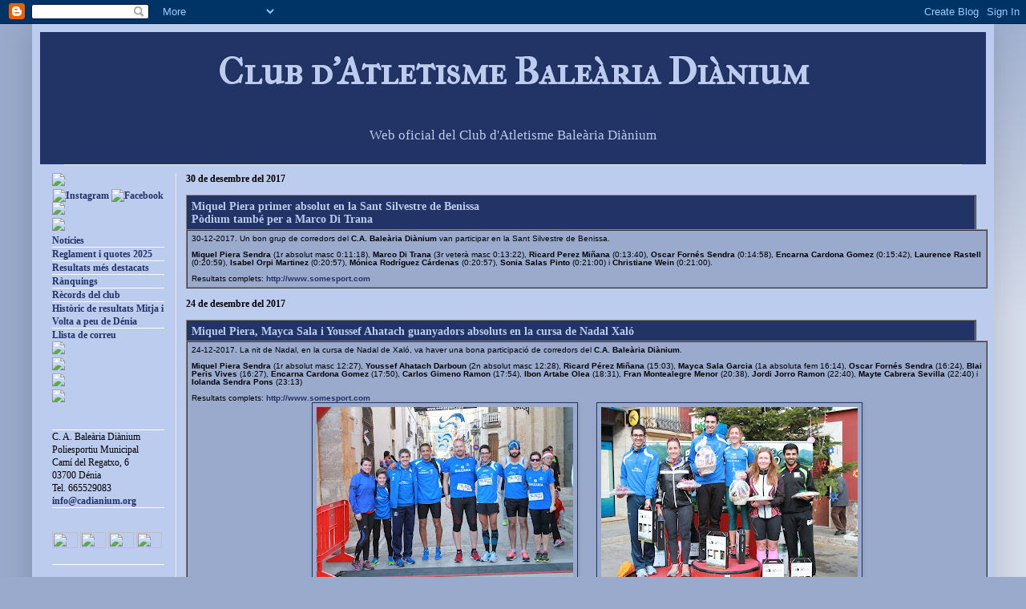

--- FILE ---
content_type: text/html; charset=UTF-8
request_url: http://www.cadianium.org/2017/12/
body_size: 23838
content:
<!DOCTYPE html>
<html class='v2' dir='ltr' xmlns='http://www.w3.org/1999/xhtml' xmlns:b='http://www.google.com/2005/gml/b' xmlns:data='http://www.google.com/2005/gml/data' xmlns:expr='http://www.google.com/2005/gml/expr'>
<head>
<link href='https://www.blogger.com/static/v1/widgets/335934321-css_bundle_v2.css' rel='stylesheet' type='text/css'/>
<meta content='IE=EmulateIE7' http-equiv='X-UA-Compatible'/>
<meta content='width=1100' name='viewport'/>
<meta content='text/html; charset=UTF-8' http-equiv='Content-Type'/>
<meta content='blogger' name='generator'/>
<link href='http://www.cadianium.org/favicon.ico' rel='icon' type='image/x-icon'/>
<link href='http://www.cadianium.org/2017/12/' rel='canonical'/>
<link rel="alternate" type="application/atom+xml" title="Club d&#39;Atletisme Baleària Diànium - Atom" href="http://www.cadianium.org/feeds/posts/default" />
<link rel="alternate" type="application/rss+xml" title="Club d&#39;Atletisme Baleària Diànium - RSS" href="http://www.cadianium.org/feeds/posts/default?alt=rss" />
<link rel="service.post" type="application/atom+xml" title="Club d&#39;Atletisme Baleària Diànium - Atom" href="https://www.blogger.com/feeds/1959769101865221400/posts/default" />
<!--Can't find substitution for tag [blog.ieCssRetrofitLinks]-->
<meta content='http://www.cadianium.org/2017/12/' property='og:url'/>
<meta content='Club d&#39;Atletisme Baleària Diànium' property='og:title'/>
<meta content='Web oficial del Club d&#39;Atletisme Baleària Diànium' property='og:description'/>
<title>Club d'Atletisme Baleària Diànium: de desembre 2017</title>
<style type='text/css'>@font-face{font-family:'IM Fell French Canon SC';font-style:normal;font-weight:400;font-display:swap;src:url(//fonts.gstatic.com/s/imfellfrenchcanonsc/v23/FBVmdCru5-ifcor2bgq9V89khWcmQghEURY7H0czWhG3IkqG.woff2)format('woff2');unicode-range:U+0000-00FF,U+0131,U+0152-0153,U+02BB-02BC,U+02C6,U+02DA,U+02DC,U+0304,U+0308,U+0329,U+2000-206F,U+20AC,U+2122,U+2191,U+2193,U+2212,U+2215,U+FEFF,U+FFFD;}</style>
<style id='page-skin-1' type='text/css'><!--
/*
-----------------------------------------------
Blogger Template Style
Name:     Simple
Designer: Josh Peterson
URL:      www.noaesthetic.com
----------------------------------------------- */
/* Variable definitions
====================
<Variable name="keycolor" description="Main Color" type="color" default="#66bbdd"/>
<Group description="Page Text" selector="body">
<Variable name="body.font" description="Font" type="font"
default="normal normal 12px Arial, Tahoma, Helvetica, FreeSans, sans-serif"/>
<Variable name="body.text.color" description="Text Color" type="color" default="#222222"/>
</Group>
<Group description="Backgrounds" selector=".body-fauxcolumns-outer">
<Variable name="body.background.color" description="Outer Background" type="color" default="#66bbdd"/>
<Variable name="content.background.color" description="Main Background" type="color" default="#ffffff"/>
<Variable name="header.background.color" description="Header Background" type="color" default="transparent"/>
</Group>
<Group description="Links" selector=".main-outer">
<Variable name="link.color" description="Link Color" type="color" default="#2288bb"/>
<Variable name="link.visited.color" description="Visited Color" type="color" default="#888888"/>
<Variable name="link.hover.color" description="Hover Color" type="color" default="#33aaff"/>
</Group>
<Group description="Blog Title" selector=".header h1">
<Variable name="header.font" description="Font" type="font"
default="normal normal 60px Arial, Tahoma, Helvetica, FreeSans, sans-serif"/>
<Variable name="header.text.color" description="Title Color" type="color" default="#3399bb" />
</Group>
<Group description="Blog Description" selector=".header .description">
<Variable name="description.text.color" description="Description Color" type="color"
default="#777777" />
</Group>
<Group description="Tabs Text" selector=".tabs-inner .widget li a">
<Variable name="tabs.font" description="Font" type="font"
default="normal normal 14px Arial, Tahoma, Helvetica, FreeSans, sans-serif"/>
<Variable name="tabs.text.color" description="Text Color" type="color" default="#999999"/>
<Variable name="tabs.selected.text.color" description="Selected Color" type="color" default="#000000"/>
</Group>
<Group description="Tabs Background" selector=".tabs-outer .PageList">
<Variable name="tabs.background.color" description="Background Color" type="color" default="#f5f5f5"/>
<Variable name="tabs.selected.background.color" description="Selected Color" type="color" default="#eeeeee"/>
</Group>
<Group description="Post Title" selector="h3.post-title, .comments h4">
<Variable name="post.title.font" description="Font" type="font"
default="normal normal 22px Arial, Tahoma, Helvetica, FreeSans, sans-serif"/>
</Group>
<Group description="Date Header" selector=".date-header">
<Variable name="date.header.color" description="Text Color" type="color"
default="#000000"/>
<Variable name="date.header.background.color" description="Background Color" type="color"
default="transparent"/>
</Group>
<Group description="Post Footer" selector=".post-footer">
<Variable name="post.footer.text.color" description="Text Color" type="color" default="#666666"/>
<Variable name="post.footer.background.color" description="Background Color" type="color"
default="#f9f9f9"/>
<Variable name="post.footer.border.color" description="Shadow Color" type="color" default="#eeeeee"/>
</Group>
<Group description="Gadgets" selector="h2">
<Variable name="widget.title.font" description="Title Font" type="font"
default="normal bold 11px Arial, Tahoma, Helvetica, FreeSans, sans-serif"/>
<Variable name="widget.title.text.color" description="Title Color" type="color" default="#000000"/>
<Variable name="widget.alternate.text.color" description="Alternate Color" type="color" default="#999999"/>
</Group>
<Group description="Images" selector=".main-inner">
<Variable name="image.background.color" description="Background Color" type="color" default="#ffffff"/>
<Variable name="image.border.color" description="Border Color" type="color" default="#eeeeee"/>
<Variable name="image.text.color" description="Caption Text Color" type="color" default="#000000"/>
</Group>
<Group description="Accents" selector=".content-inner">
<Variable name="body.rule.color" description="Separator Line Color" type="color" default="#eeeeee"/>
<Variable name="tabs.border.color" description="Tabs Border Color" type="color" default="#ebebeb"/>
</Group>
<Variable name="body.background" description="Body Background" type="background"
color="#99aacc" default="$(color) none repeat scroll top left"/>
<Variable name="body.background.override" description="Body Background Override" type="string" default=""/>
<Variable name="body.background.gradient.cap" description="Body Gradient Cap" type="url"
default="url(http://www.blogblog.com/1kt/simple/gradients_light.png)"/>
<Variable name="body.background.gradient.tile" description="Body Gradient Tile" type="url"
default="url(http://www.blogblog.com/1kt/simple/body_gradient_tile_light.png)"/>
<Variable name="content.background.color.selector" description="Content Background Color Selector" type="string" default=".content-inner"/>
<Variable name="content.padding" description="Content Padding" type="length" default="10px"/>
<Variable name="content.padding.horizontal" description="Content Horizontal Padding" type="length" default="10px"/>
<Variable name="content.shadow.spread" description="Content Shadow Spread" type="length" default="40px"/>
<Variable name="content.shadow.spread.webkit" description="Content Shadow Spread (WebKit)" type="length" default="5px"/>
<Variable name="content.shadow.spread.ie" description="Content Shadow Spread (IE)" type="length" default="10px"/>
<Variable name="main.border.width" description="Main Border Width" type="length" default="0"/>
<Variable name="header.background.gradient" description="Header Gradient" type="url" default="none"/>
<Variable name="header.shadow.offset.left" description="Header Shadow Offset Left" type="length" default="-1px"/>
<Variable name="header.shadow.offset.top" description="Header Shadow Offset Top" type="length" default="-1px"/>
<Variable name="header.shadow.spread" description="Header Shadow Spread" type="length" default="1px"/>
<Variable name="header.padding" description="Header Padding" type="length" default="30px"/>
<Variable name="header.border.size" description="Header Border Size" type="length" default="1px"/>
<Variable name="header.bottom.border.size" description="Header Bottom Border Size" type="length" default="1px"/>
<Variable name="header.border.horizontalsize" description="Header Horizontal Border Size" type="length" default="0"/>
<Variable name="description.text.size" description="Description Text Size" type="string" default="140%"/>
<Variable name="tabs.margin.top" description="Tabs Margin Top" type="length" default="0" />
<Variable name="tabs.margin.side" description="Tabs Side Margin" type="length" default="30px" />
<Variable name="tabs.background.gradient" description="Tabs Background Gradient" type="url"
default="url(http://www.blogblog.com/1kt/simple/gradients_light.png)"/>
<Variable name="tabs.border.width" description="Tabs Border Width" type="length" default="1px"/>
<Variable name="tabs.bevel.border.width" description="Tabs Bevel Border Width" type="length" default="1px"/>
<Variable name="date.header.padding" description="Date Header Padding" type="string" default="inherit"/>
<Variable name="date.header.letterspacing" description="Date Header Letter Spacing" type="string" default="inherit"/>
<Variable name="date.header.margin" description="Date Header Margin" type="string" default="inherit"/>
<Variable name="post.margin.bottom" description="Post Bottom Margin" type="length" default="25px"/>
<Variable name="image.border.small.size" description="Image Border Small Size" type="length" default="2px"/>
<Variable name="image.border.large.size" description="Image Border Large Size" type="length" default="5px"/>
<Variable name="page.width.selector" description="Page Width Selector" type="string" default=".region-inner"/>
<Variable name="page.width" description="Page Width" type="string" default="auto"/>
<Variable name="main.section.margin" description="Main Section Margin" type="length" default="15px"/>
<Variable name="main.padding" description="Main Padding" type="length" default="15px"/>
<Variable name="main.padding.top" description="Main Padding Top" type="length" default="30px"/>
<Variable name="main.padding.bottom" description="Main Padding Bottom" type="length" default="30px"/>
<Variable name="paging.background"
color="#bbccee"
description="Background of blog paging area" type="background"
default="transparent none no-repeat scroll top center"/>
<Variable name="footer.bevel" description="Bevel border length of footer" type="length" default="0"/>
<Variable name="mobile.background.overlay" description="Mobile Background Overlay" type="string"
default="transparent none repeat scroll top left"/>
<Variable name="mobile.background.size" description="Mobile Background Size" type="string" default="auto"/>
<Variable name="startSide" description="Side where text starts in blog language" type="automatic" default="left"/>
<Variable name="endSide" description="Side where text ends in blog language" type="automatic" default="right"/>
*/
/* Content
----------------------------------------------- */
body, .body-fauxcolumn-outer {
font: normal normal 12px 'Times New Roman', Times, FreeSerif, serif;
color: #000000;
background: #99aacc none repeat scroll top left;
padding: 0 40px 40px 40px;
}
html body .region-inner {
min-width: 0;
max-width: 100%;
width: auto;
}
a:link {
text-decoration:none;
color: #223366;
}
a:visited {
text-decoration:none;
color: #223366;
}
a:hover {
text-decoration:underline;
color: #223366;
}
.body-fauxcolumn-outer .fauxcolumn-inner {
background: transparent url(http://www.blogblog.com/1kt/simple/body_gradient_tile_light.png) repeat scroll top left;
_background-image: none;
}
.body-fauxcolumn-outer .cap-top {
position: absolute;
z-index: 1;
height: 400px;
width: 100%;
background: #99aacc none repeat scroll top left;
}
.body-fauxcolumn-outer .cap-top .cap-left {
width: 100%;
background: transparent url(http://www.blogblog.com/1kt/simple/gradients_light.png) repeat-x scroll top left;
_background-image: none;
}
.content-outer {
-moz-box-shadow: 0 0 40px rgba(0, 0, 0, .15);
-webkit-box-shadow: 0 0 5px rgba(0, 0, 0, .15);
-goog-ms-box-shadow: 0 0 10px #333333;
box-shadow: 0 0 40px rgba(0, 0, 0, .15);
margin-bottom: 1px;
}
.content-inner {
padding: 10px 10px;
}
.content-inner {
background-color: #bbccee;
}
/* Header
----------------------------------------------- */
.header-outer {
background: #223366 none repeat-x scroll 0 -400px;
_background-image: none;
}
.Header h1 {
font: normal bold 47px IM Fell French Canon SC;
color: #bbccee;
text-shadow: -1px -1px 1px rgba(0, 0, 0, .2);
text-align:center;
}
.Header h1 a {
color: #bbccee;
}
.Header .description {
font-size: 140%;
color: #bbccee;
text-align:center;
}
.header-inner .Header .titlewrapper {
padding: 22px 30px;
}
.header-inner .Header .descriptionwrapper {
padding: 0 30px;
}
/* Tabs
----------------------------------------------- */
.tabs-inner .section:first-child {
border-top: 1px solid #ebebeb;
}
.tabs-inner .section:first-child ul {
margin-top: -1px;
border-top: 1px solid #ebebeb;
border-left: 0 solid #ebebeb;
border-right: 0 solid #ebebeb;
}
.tabs-inner .widget ul {
background: #f2f2f2 url(http://www.blogblog.com/1kt/simple/gradients_light.png) repeat-x scroll 0 -800px;
_background-image: none;
border-bottom: 1px solid #ebebeb;
margin-top: 0;
margin-left: -30px;
margin-right: -30px;
}
.tabs-inner .widget li a {
display: inline-block;
padding: .6em 1em;
font: normal normal 14px Arial, Tahoma, Helvetica, FreeSans, sans-serif;
color: #929292;
border-left: 1px solid #bbccee;
border-right: 1px solid #ebebeb;
}
.tabs-inner .widget li:first-child a {
border-left: none;
}
.tabs-inner .widget li.selected a, .tabs-inner .widget li a:hover {
color: #000000;
background-color: #ebebeb;
text-decoration: none;
}
/* Columns
----------------------------------------------- */
.main-outer {
border-top: 0 solid #ebebeb;
}
.fauxcolumn-left-outer .fauxcolumn-inner {
border-right: 1px solid #ebebeb;
}
.fauxcolumn-right-outer .fauxcolumn-inner {
border-left: 1px solid #ebebeb;
}
.sidebar {
padding: 0px;
margin: 0px;
}
/* Headings
----------------------------------------------- */
h2 {
margin: 0 0 1em 0;
font: normal bold 12px 'Times New Roman', Times, FreeSerif, serif;
color: #223366;
/*  text-transform: uppercase;*/
}
/* Widgets
----------------------------------------------- */
.widget .zippy {
color: #929292;
text-shadow: 2px 2px 1px rgba(0, 0, 0, .1);
}
.widget .popular-posts ul {
list-style: none;
}
/* Posts
----------------------------------------------- */
.date-header span {
background-color: transparent;
color: #000000;
padding: inherit;
letter-spacing: inherit;
margin: inherit;
}
.main-inner {
padding-top: 10px;
padding-bottom: 10px;
}
.main-inner .column-center-inner {
padding: 0 10px;
}
.main-inner .column-center-inner .section {
margin: 0 2px;
}
.post {
margin: 0 0 0px 0;
}
h3.post-title, .comments h4 {
font: normal bold 14px 'Times New Roman', Times, FreeSerif, serif;
margin: .75em 0 0;
border: 2px ridge #888888;
background-color:#223366;
padding: 5px;
color:#bbccee;
}
.post h3 a, .post h3 a:visited {
color: #bbccee;
}
.post-body {
font-size: 110%;
line-height: 1;
position: relative;
border: 2px ridge #888888;
background-color:#99aacc;
margin-top: -20px;
padding: 5px;
}
.post-body img, .post-body .tr-caption-container, .Profile img, .Image img,
.BlogList .item-thumbnail img {
padding: 2px;
background: #99aacc;
border: 1px solid #223366;
-moz-box-shadow: 1px 1px 5px rgba(0, 0, 0, .1);
-webkit-box-shadow: 1px 1px 5px rgba(0, 0, 0, .1);
box-shadow: 1px 1px 5px rgba(0, 0, 0, .1);
}
.post-body img, .post-body .tr-caption-container {
padding: 5px;
}
.post-body .tr-caption-container {
color: #000000;
}
.post-body .tr-caption-container img {
padding: 0;
background: transparent;
border: none;
-moz-box-shadow: 0 0 0 rgba(0, 0, 0, .1);
-webkit-box-shadow: 0 0 0 rgba(0, 0, 0, .1);
box-shadow: 0 0 0 rgba(0, 0, 0, .1);
}
.post-header {
margin: 0 0 1.5em;
line-height: 1.6;
font-size: 90%;
}
.post-footer {
margin: 10px -2px 0;
padding: 1px 2px;
color: #555555;
/*  background-color: #223366;*/
background-color: #bbccee;
/*  border-bottom: 1px solid #ebebeb;*/
line-height: 1.6;
font-size: 90%;
}
#comments .comment-author {
padding-top: 1.5em;
border-top: 1px solid #ebebeb;
background-position: 0 1.5em;
}
#comments .comment-author:first-child {
padding-top: 0;
border-top: none;
}
.avatar-image-container {
margin: .2em 0 0;
}
#comments .avatar-image-container img {
border: 1px solid #223366;
}
/* Accents
---------------------------------------------- */
.section-columns td.columns-cell {
border-left: 1px solid #ebebeb;
}
.blog-pager {
background: transparent none no-repeat scroll top center;
}
.blog-pager-older-link, .home-link,
.blog-pager-newer-link {
background-color: #bbccee;
padding: 5px;
}
.footer-outer {
border-top: 0 dashed #bbbbbb;
}
/* Mobile
----------------------------------------------- */
body.mobile  {
background-size: auto;
}
.mobile .body-fauxcolumn-outer {
background: transparent none repeat scroll top left;
}
.mobile .body-fauxcolumn-outer .cap-top {
background-size: 100% auto;
}
.mobile .content-outer {
-webkit-box-shadow: 0 0 3px rgba(0, 0, 0, .15);
box-shadow: 0 0 3px rgba(0, 0, 0, .15);
padding: 0 40px;
}
body.mobile .AdSense {
margin: 0 -40px;
}
.mobile .tabs-inner .widget ul {
margin-left: 0;
margin-right: 0;
}
.mobile .post {
margin: 0;
}
.mobile .main-inner .column-center-inner .section {
margin: 0;
}
.mobile .date-header span {
padding: 0.1em 10px;
margin: 0 -10px;
}
.mobile h3.post-title {
margin: 0;
}
.mobile .blog-pager {
background: transparent none no-repeat scroll top center;
}
.mobile .footer-outer {
border-top: none;
}
.mobile .main-inner, .mobile .footer-inner {
background-color: #bbccee;
}
.mobile-index-contents {
color: #000000;
}
.mobile-link-button {
background-color: #223366;
}
.mobile-link-button a:link, .mobile-link-button a:visited {
color: #99aacc;
}
.mobile .tabs-inner .section:first-child {
border-top: none;
}
.mobile .tabs-inner .PageList .widget-content {
background-color: #ebebeb;
color: #000000;
border-top: 1px solid #ebebeb;
border-bottom: 1px solid #ebebeb;
}
.mobile .tabs-inner .PageList .widget-content .pagelist-arrow {
border-left: 1px solid #ebebeb;
}
div.separator{
clear:none;
}
--></style>
<style id='template-skin-1' type='text/css'><!--
body {
min-width: 860px;
}
.content-outer, .content-fauxcolumn-outer, .region-inner {
min-width: 860px;
max-width: 100%;
_width: 100%;
}
.main-inner .columns {
padding-left: 170px;
padding-right: 0px;
}
.main-inner .fauxcolumn-center-outer {
left: 170px;
right: 0px;
/* IE6 does not respect left and right together */
_width: expression(this.parentNode.offsetWidth -
parseInt("170px") -
parseInt("0px") + 'px');
}
.main-inner .fauxcolumn-left-outer {
width: 170px;
}
.main-inner .fauxcolumn-right-outer {
width: 0px;
}
.main-inner .column-left-outer {
width: 170px;
right: 100%;
margin-left: -170px;
}
.main-inner .column-right-outer {
width: 0px;
margin-right: -0px;
}
#layout {
min-width: 0;
}
#layout .content-outer {
min-width: 0;
width: 800px;
}
#layout .region-inner {
min-width: 0;
width: auto;
}
--></style>
<link href='https://www.blogger.com/dyn-css/authorization.css?targetBlogID=1959769101865221400&amp;zx=3e6175d0-6554-43b1-a9a7-6b3ed5b1f5a8' media='none' onload='if(media!=&#39;all&#39;)media=&#39;all&#39;' rel='stylesheet'/><noscript><link href='https://www.blogger.com/dyn-css/authorization.css?targetBlogID=1959769101865221400&amp;zx=3e6175d0-6554-43b1-a9a7-6b3ed5b1f5a8' rel='stylesheet'/></noscript>
<meta name='google-adsense-platform-account' content='ca-host-pub-1556223355139109'/>
<meta name='google-adsense-platform-domain' content='blogspot.com'/>

</head>
<body class='loading'>
<div class='navbar section' id='navbar'><div class='widget Navbar' data-version='1' id='Navbar1'><script type="text/javascript">
    function setAttributeOnload(object, attribute, val) {
      if(window.addEventListener) {
        window.addEventListener('load',
          function(){ object[attribute] = val; }, false);
      } else {
        window.attachEvent('onload', function(){ object[attribute] = val; });
      }
    }
  </script>
<div id="navbar-iframe-container"></div>
<script type="text/javascript" src="https://apis.google.com/js/platform.js"></script>
<script type="text/javascript">
      gapi.load("gapi.iframes:gapi.iframes.style.bubble", function() {
        if (gapi.iframes && gapi.iframes.getContext) {
          gapi.iframes.getContext().openChild({
              url: 'https://www.blogger.com/navbar/1959769101865221400?origin\x3dhttp://www.cadianium.org',
              where: document.getElementById("navbar-iframe-container"),
              id: "navbar-iframe"
          });
        }
      });
    </script><script type="text/javascript">
(function() {
var script = document.createElement('script');
script.type = 'text/javascript';
script.src = '//pagead2.googlesyndication.com/pagead/js/google_top_exp.js';
var head = document.getElementsByTagName('head')[0];
if (head) {
head.appendChild(script);
}})();
</script>
</div></div>
<div class='body-fauxcolumns'>
<div class='fauxcolumn-outer body-fauxcolumn-outer'>
<div class='cap-top'>
<div class='cap-left'></div>
<div class='cap-right'></div>
</div>
<div class='fauxborder-left'>
<div class='fauxborder-right'></div>
<div class='fauxcolumn-inner'>
</div>
</div>
<div class='cap-bottom'>
<div class='cap-left'></div>
<div class='cap-right'></div>
</div>
</div>
</div>
<div class='content'>
<div class='content-fauxcolumns'>
<div class='fauxcolumn-outer content-fauxcolumn-outer'>
<div class='cap-top'>
<div class='cap-left'></div>
<div class='cap-right'></div>
</div>
<div class='fauxborder-left'>
<div class='fauxborder-right'></div>
<div class='fauxcolumn-inner'>
</div>
</div>
<div class='cap-bottom'>
<div class='cap-left'></div>
<div class='cap-right'></div>
</div>
</div>
</div>
<div class='content-outer'>
<div class='content-cap-top cap-top'>
<div class='cap-left'></div>
<div class='cap-right'></div>
</div>
<div class='fauxborder-left content-fauxborder-left'>
<div class='fauxborder-right content-fauxborder-right'></div>
<div class='content-inner'>
<header>
<div class='header-outer'>
<div class='header-cap-top cap-top'>
<div class='cap-left'></div>
<div class='cap-right'></div>
</div>
<div class='fauxborder-left header-fauxborder-left'>
<div class='fauxborder-right header-fauxborder-right'></div>
<div class='region-inner header-inner'>
<div class='header section' id='header'><div class='widget Header' data-version='1' id='Header1'>
<div id='header-inner'>
<div class='titlewrapper'>
<h1 class='title'>
<a href='http://www.cadianium.org/'>
Club d'Atletisme Baleària Diànium
</a>
</h1>
</div>
<div class='descriptionwrapper'>
<p class='description'><span>Web oficial del Club d'Atletisme Baleària Diànium</span></p>
</div>
</div>
</div></div>
</div>
</div>
<div class='header-cap-bottom cap-bottom'>
<div class='cap-left'></div>
<div class='cap-right'></div>
</div>
</div>
</header>
<div class='tabs-outer'>
<div class='tabs-cap-top cap-top'>
<div class='cap-left'></div>
<div class='cap-right'></div>
</div>
<div class='fauxborder-left tabs-fauxborder-left'>
<div class='fauxborder-right tabs-fauxborder-right'></div>
<div class='region-inner tabs-inner'>
<div class='tabs no-items section' id='crosscol'></div>
<div class='tabs no-items section' id='crosscol-overflow'></div>
</div>
</div>
<div class='tabs-cap-bottom cap-bottom'>
<div class='cap-left'></div>
<div class='cap-right'></div>
</div>
</div>
<div class='main-outer'>
<div class='main-cap-top cap-top'>
<div class='cap-left'></div>
<div class='cap-right'></div>
</div>
<div class='fauxborder-left main-fauxborder-left'>
<div class='fauxborder-right main-fauxborder-right'></div>
<div class='region-inner main-inner'>
<div class='columns fauxcolumns'>
<div class='fauxcolumn-outer fauxcolumn-center-outer'>
<div class='cap-top'>
<div class='cap-left'></div>
<div class='cap-right'></div>
</div>
<div class='fauxborder-left'>
<div class='fauxborder-right'></div>
<div class='fauxcolumn-inner'>
</div>
</div>
<div class='cap-bottom'>
<div class='cap-left'></div>
<div class='cap-right'></div>
</div>
</div>
<div class='fauxcolumn-outer fauxcolumn-left-outer'>
<div class='cap-top'>
<div class='cap-left'></div>
<div class='cap-right'></div>
</div>
<div class='fauxborder-left'>
<div class='fauxborder-right'></div>
<div class='fauxcolumn-inner'>
</div>
</div>
<div class='cap-bottom'>
<div class='cap-left'></div>
<div class='cap-right'></div>
</div>
</div>
<div class='fauxcolumn-outer fauxcolumn-right-outer'>
<div class='cap-top'>
<div class='cap-left'></div>
<div class='cap-right'></div>
</div>
<div class='fauxborder-left'>
<div class='fauxborder-right'></div>
<div class='fauxcolumn-inner'>
</div>
</div>
<div class='cap-bottom'>
<div class='cap-left'></div>
<div class='cap-right'></div>
</div>
</div>
<!-- corrects IE6 width calculation -->
<div class='columns-inner'>
<div class='column-center-outer'>
<div class='column-center-inner'>
<div class='main section' id='main'><div class='widget Blog' data-version='1' id='Blog1'>
<div class='blog-posts hfeed'>

          <div class="date-outer">
        
<h2 class='date-header'><span>30 de desembre del 2017</span></h2>

          <div class="date-posts">
        
<div class='post-outer'>
<div class='post hentry'>
<a name='7732658247777958556'></a>
<h3 class='post-title entry-title'>
<a href='http://www.cadianium.org/2017/12/miquel-piera-primer-absolut-en-la-sant.html'>Miquel Piera primer absolut en la Sant Silvestre de Benissa<br>Pòdium també per a Marco Di Trana</a>
</h3>
<div class='post-header'>
<div class='post-header-line-1'></div>
</div>
<div class='post-body entry-content' id='post-body-7732658247777958556'>
<div style="font-family: &quot;Liberation Sans&quot;; font-size: x-small;">
<span style="font-size: x-small;">30-12-2017. Un bon grup de corredors del <b>C.A. Baleària Diànium</b> van participar en la Sant Silvestre de Benissa.</span></div>
<div style="font-family: &quot;Liberation Sans&quot;; font-size: x-small;">
<span style="font-size: x-small;"><br /><b>Miquel Piera Sendra</b> (1r absolut masc 0:11:18), <b>Marco Di Trana</b> (3r veterà masc 0:13:22), <b>Ricard Perez Miñana</b> (0:13:40), <b>Oscar Fornés Sendra</b> (0:14:58), <b>Encarna Cardona Gomez</b> (0:15:42), <b>Laurence Rastell</b> (0:20:59), <b>Isabel Orpi Martinez</b> (0:20:57), <b>Mónica Rodríguez Cárdenas</b> (0:20:57), <b>Sonia Salas Pinto</b> (0:21:00) i <b>Christiane Wein</b> (0:21:00).</span><br />
<span style="font-size: x-small;"><br /></span></div>
<div style="font-family: &quot;Liberation Sans&quot;; font-size: x-small;">
<span style="font-size: x-small;"></span></div>
<div style="font-family: &quot;Liberation Sans&quot;; font-size: x-small;">
<span style="font-size: x-small;">Resultats complets: <a data-saferedirecturl="https://www.google.com/url?hl=ca&amp;q=http://www.somesport.com&amp;source=gmail&amp;ust=1515067255635000&amp;usg=AFQjCNFonVi8mqXRQl9yapXGtKgiJ7qogA" href="http://www.somesport.com/" target="_blank">http://www.somesport.com</a></span></div>
<div style='clear: both;'></div>
</div>
<div class='post-footer'>
<div class='post-footer-line post-footer-line-1'><span class='post-icons'>
<span class='item-control blog-admin pid-969152599'>
<a href='https://www.blogger.com/post-edit.g?blogID=1959769101865221400&postID=7732658247777958556&from=pencil' title='Modificar el missatge'>
<img alt='' class='icon-action' height='18' src='https://resources.blogblog.com/img/icon18_edit_allbkg.gif' width='18'/>
</a>
</span>
</span>
</div>
<div class='post-footer-line post-footer-line-2'></div>
<div class='post-footer-line post-footer-line-3'></div>
</div>
</div>
</div>

          </div></div>
        

          <div class="date-outer">
        
<h2 class='date-header'><span>24 de desembre del 2017</span></h2>

          <div class="date-posts">
        
<div class='post-outer'>
<div class='post hentry'>
<a name='1088893716209316879'></a>
<h3 class='post-title entry-title'>
<a href='http://www.cadianium.org/2017/12/miquel-piera-mayca-sala-i-youssef.html'>Miquel Piera, Mayca Sala i Youssef Ahatach guanyadors absoluts en la cursa de Nadal Xaló</a>
</h3>
<div class='post-header'>
<div class='post-header-line-1'></div>
</div>
<div class='post-body entry-content' id='post-body-1088893716209316879'>
<div style="font-family: &quot;Liberation Sans&quot;; font-size: x-small;">
<span style="font-size: x-small;">24-12-2017. La nit de Nadal, en la cursa de Nadal de Xaló, va haver una bona participació de corredors del <b>C.A. Baleària Diànium</b>.<br /><br /><b>Miquel Piera Sendra</b> (1r absolut masc 12:27), <b>Youssef Ahatach Darboun</b> (2n absolut masc 12:28), <b>Ricard Pérez Miñana</b> (15:03), <b>Mayca Sala Garcia</b> (1a absoluta fem 16:14), <b>Oscar Fornés Sendra</b> (16:24), <b>Blai Peris Vives</b> (16:27), <b>Encarna Cardona Gomez</b> (17:50), <b>Carlos Gimeno Ramon</b> (17:54), <b>Ibon Artabe Olea</b> (18:31), <b>Fran Montealegre Menor</b> (20:38), <b>Jordi Jorro Ramon</b> (22:40), <b>Mayte Cabrera Sevilla</b> (22:40) i <b>Iolanda Sendra Pons</b> (23:13)</span></div>
<div style="font-family: &quot;Liberation Sans&quot;; font-size: x-small;">
<span style="font-size: x-small;"></span><br />
<div>
<span style="font-size: x-small;">Resultats complets: <a data-saferedirecturl="https://www.google.com/url?hl=ca&amp;q=http://www.somesport.com&amp;source=gmail&amp;ust=1515067255635000&amp;usg=AFQjCNFonVi8mqXRQl9yapXGtKgiJ7qogA" href="http://www.somesport.com/" target="_blank">http://www.somesport.com</a></span></div>
<div class="separator" style="clear: both; text-align: center;">
<a href="https://blogger.googleusercontent.com/img/b/R29vZ2xl/AVvXsEgb27EtFxTYvQtvA_JYglFjhnvtw2kBFNNbErStgtnuEdr28CMCrq72xmgVWiHqh3teggdZkZubDTmUzYHiAr33V4ugnoetRlRrVClUTYqyLSUu3TPIsP-hV91PsGYdF4AOQfaepxQtPVi0/s1600/Xalo-1.jpg" imageanchor="1" style="margin-left: 1em; margin-right: 1em;"><img border="0" data-original-height="1067" data-original-width="1600" height="213" src="https://blogger.googleusercontent.com/img/b/R29vZ2xl/AVvXsEgb27EtFxTYvQtvA_JYglFjhnvtw2kBFNNbErStgtnuEdr28CMCrq72xmgVWiHqh3teggdZkZubDTmUzYHiAr33V4ugnoetRlRrVClUTYqyLSUu3TPIsP-hV91PsGYdF4AOQfaepxQtPVi0/s320/Xalo-1.jpg" width="320" /></a>&nbsp;<a href="https://blogger.googleusercontent.com/img/b/R29vZ2xl/AVvXsEjMlmdEPQ9Pvf98QStEQKKBJl9rQX0cN5egBuA9wUJWQ4whI7NhGrza7_DdeBxcteXyq_aDDrMnwVQj-4vI3zQbqDqqDqh8l-eqhxMdd-41YWHvXhy0fG_Mb7KlmUUozWYx_I-APEUvA6Mu/s1600/Xalo-2.jpg" imageanchor="1" style="margin-left: 1em; margin-right: 1em;"><img border="0" data-original-height="1067" data-original-width="1600" height="213" src="https://blogger.googleusercontent.com/img/b/R29vZ2xl/AVvXsEjMlmdEPQ9Pvf98QStEQKKBJl9rQX0cN5egBuA9wUJWQ4whI7NhGrza7_DdeBxcteXyq_aDDrMnwVQj-4vI3zQbqDqqDqh8l-eqhxMdd-41YWHvXhy0fG_Mb7KlmUUozWYx_I-APEUvA6Mu/s320/Xalo-2.jpg" width="320" /></a></div>
<div>
<br /></div>
</div>
<div style='clear: both;'></div>
</div>
<div class='post-footer'>
<div class='post-footer-line post-footer-line-1'><span class='post-icons'>
<span class='item-control blog-admin pid-969152599'>
<a href='https://www.blogger.com/post-edit.g?blogID=1959769101865221400&postID=1088893716209316879&from=pencil' title='Modificar el missatge'>
<img alt='' class='icon-action' height='18' src='https://resources.blogblog.com/img/icon18_edit_allbkg.gif' width='18'/>
</a>
</span>
</span>
</div>
<div class='post-footer-line post-footer-line-2'></div>
<div class='post-footer-line post-footer-line-3'></div>
</div>
</div>
</div>

          </div></div>
        

          <div class="date-outer">
        
<h2 class='date-header'><span>23 de desembre del 2017</span></h2>

          <div class="date-posts">
        
<div class='post-outer'>
<div class='post hentry'>
<a name='6833179929852240748'></a>
<h3 class='post-title entry-title'>
<a href='http://www.cadianium.org/2017/12/campionat-provincial-dequips-cadet-les.html'>Campionat provincial d'equips cadet<br>Les denieres 5es a només 4 punts de les primeres</a>
</h3>
<div class='post-header'>
<div class='post-header-line-1'></div>
</div>
<div class='post-body entry-content' id='post-body-6833179929852240748'>
<div class="separator" style="clear: both; text-align: center;">
<a href="https://blogger.googleusercontent.com/img/b/R29vZ2xl/AVvXsEjgjtf9-FDqgw4iba_wOH3rpBh06qyDqq0ggfM1iJjSAjWr-rvL8IgTCJzKVDvegqbHzaaVQDTlemfP6F0-oq7plHaEkitB1cN11m83ZeS-ZwOeIV1xB2hhnwkmKCRlIupdKh25qUqpM-1w/s1600/Cadet.jpg" imageanchor="1" style="clear: right; float: right; margin-bottom: 1em; margin-left: 1em;"><img border="0" data-original-height="900" data-original-width="1600" height="180" src="https://blogger.googleusercontent.com/img/b/R29vZ2xl/AVvXsEjgjtf9-FDqgw4iba_wOH3rpBh06qyDqq0ggfM1iJjSAjWr-rvL8IgTCJzKVDvegqbHzaaVQDTlemfP6F0-oq7plHaEkitB1cN11m83ZeS-ZwOeIV1xB2hhnwkmKCRlIupdKh25qUqpM-1w/s320/Cadet.jpg" width="320" /></a></div>
<span style="font-size: x-small;">23-12-2017. El passat dissabte es va celebrar el campionat de clubs 
cadet de la provincia d'Alacant. L'equip cadet femení de l'<b>E.M.A. de Dénia - C.A. Baleària Dianium </b>
va finalitzar en cinquena posició dels dotze equips participants. 
L'equip denier va aconseguir un total de 100 punts, a només 4 punts de 
les primeres.</span><br />
<br />
<table border="0" cellspacing="0" style="font-family: &quot;Liberation Sans&quot;; font-size: x-small;">
 <colgroup width="88"></colgroup>
 <colgroup width="77"></colgroup>
 <colgroup width="52"></colgroup>
 <colgroup width="50"></colgroup>
 <colgroup width="41"></colgroup>
 <tbody>
<tr>
  <td align="left" height="17" style="border-color: rgb(0, 0, 0); border-style: solid; border-width: 1px;"><span style="font-family: &quot;liberation&quot; serif; font-size: x-small;">Nom</span></td>
  <td align="left" style="border-color: rgb(0, 0, 0); border-style: solid; border-width: 1px;"><span style="font-family: &quot;liberation&quot; serif; font-size: x-small;">Prova</span></td>
  <td align="left" style="border-color: rgb(0, 0, 0); border-style: solid; border-width: 1px;"><span style="font-family: &quot;liberation&quot; serif; font-size: x-small;">Marca</span></td>
  <td align="left" style="border-color: rgb(0, 0, 0); border-style: solid; border-width: 1px;"><span style="font-family: &quot;liberation&quot; serif; font-size: x-small;">Posició</span></td>
  <td align="left" style="border-color: rgb(0, 0, 0); border-style: solid; border-width: 1px;"><span style="font-family: &quot;liberation&quot; serif; font-size: x-small;">Punts</span></td>
 </tr>
<tr>
  <td align="left" height="17" style="border-color: rgb(0, 0, 0); border-style: solid; border-width: 1px;"><span style="font-family: &quot;liberation&quot; serif; font-size: x-small;">Ana Muñoz</span></td>
  <td align="left" style="border-color: rgb(0, 0, 0); border-style: solid; border-width: 1px;"><span style="font-family: &quot;liberation&quot; serif; font-size: x-small;">60 metres</span></td>
  <td align="left" style="border-color: rgb(0, 0, 0); border-style: solid; border-width: 1px;"><span style="font-family: &quot;liberation&quot; serif; font-size: x-small;">8,60</span></td>
  <td align="left" style="border-color: rgb(0, 0, 0); border-style: solid; border-width: 1px;"><span style="font-family: &quot;liberation&quot; serif; font-size: x-small;">2a</span></td>
  <td align="right" style="border-color: rgb(0, 0, 0); border-style: solid; border-width: 1px;"><span style="font-family: &quot;liberation&quot; serif; font-size: x-small;">11</span></td>
 </tr>
<tr>
  <td align="left" height="17" style="border-color: rgb(0, 0, 0); border-style: solid; border-width: 1px;"><span style="font-family: &quot;liberation&quot; serif; font-size: x-small;">Marta Morell</span></td>
  <td align="left" style="border-color: rgb(0, 0, 0); border-style: solid; border-width: 1px;"><span style="font-family: &quot;liberation&quot; serif; font-size: x-small;">300 metres</span></td>
  <td align="left" style="border-color: rgb(0, 0, 0); border-style: solid; border-width: 1px;"><span style="font-family: &quot;liberation&quot; serif; font-size: x-small;">44,58</span></td>
  <td align="left" style="border-color: rgb(0, 0, 0); border-style: solid; border-width: 1px;"><span style="font-family: &quot;liberation&quot; serif; font-size: x-small;">2a</span></td>
  <td align="right" style="border-color: rgb(0, 0, 0); border-style: solid; border-width: 1px;"><span style="font-family: &quot;liberation&quot; serif; font-size: x-small;">11</span></td>
 </tr>
<tr>
  <td align="left" height="17" style="border-color: rgb(0, 0, 0); border-style: solid; border-width: 1px;"><span style="font-family: &quot;liberation&quot; serif; font-size: x-small;">Leire Bisquert</span></td>
  <td align="left" style="border-color: rgb(0, 0, 0); border-style: solid; border-width: 1px;"><span style="font-family: &quot;liberation&quot; serif; font-size: x-small;">600 metres</span></td>
  <td align="left" style="border-color: rgb(0, 0, 0); border-style: solid; border-width: 1px;"><span style="font-family: &quot;liberation&quot; serif; font-size: x-small;">1:47,08</span></td>
  <td align="left" style="border-color: rgb(0, 0, 0); border-style: solid; border-width: 1px;"><span style="font-family: &quot;liberation&quot; serif; font-size: x-small;">2a</span></td>
  <td align="right" style="border-color: rgb(0, 0, 0); border-style: solid; border-width: 1px;"><span style="font-family: &quot;liberation&quot; serif; font-size: x-small;">11</span></td>
 </tr>
<tr>
  <td align="left" height="17" style="border-color: rgb(0, 0, 0); border-style: solid; border-width: 1px;"><span style="font-family: &quot;liberation&quot; serif; font-size: x-small;">Anna Arbona</span></td>
  <td align="left" style="border-color: rgb(0, 0, 0); border-style: solid; border-width: 1px;"><span style="font-family: &quot;liberation&quot; serif; font-size: x-small;">1000 metres</span></td>
  <td align="left" style="border-color: rgb(0, 0, 0); border-style: solid; border-width: 1px;"><span style="font-family: &quot;liberation&quot; serif; font-size: x-small;">4:06.11</span></td>
  <td align="left" style="border-color: rgb(0, 0, 0); border-style: solid; border-width: 1px;"><span style="font-family: &quot;liberation&quot; serif; font-size: x-small;">10a</span></td>
  <td align="right" style="border-color: rgb(0, 0, 0); border-style: solid; border-width: 1px;"><span style="font-family: &quot;liberation&quot; serif; font-size: x-small;">3</span></td>
 </tr>
<tr>
  <td align="left" height="17" style="border-color: rgb(0, 0, 0); border-style: solid; border-width: 1px;"><span style="font-family: &quot;liberation&quot; serif; font-size: x-small;">Angela Moltó</span></td>
  <td align="left" style="border-color: rgb(0, 0, 0); border-style: solid; border-width: 1px;"><span style="font-family: &quot;liberation&quot; serif; font-size: x-small;">60 tanques</span></td>
  <td align="left" style="border-color: rgb(0, 0, 0); border-style: solid; border-width: 1px;"><span style="font-family: &quot;liberation&quot; serif; font-size: x-small;">10,95</span></td>
  <td align="left" style="border-color: rgb(0, 0, 0); border-style: solid; border-width: 1px;"><span style="font-family: &quot;liberation&quot; serif; font-size: x-small;">2a</span></td>
  <td align="right" style="border-color: rgb(0, 0, 0); border-style: solid; border-width: 1px;"><span style="font-family: &quot;liberation&quot; serif; font-size: x-small;">11</span></td>
 </tr>
<tr>
  <td align="left" height="17" style="border-color: rgb(0, 0, 0); border-style: solid; border-width: 1px;"><span style="font-family: &quot;liberation&quot; serif; font-size: x-small;">Angela Moltó</span></td>
  <td align="left" style="border-color: rgb(0, 0, 0); border-style: solid; border-width: 1px;"><span style="font-family: &quot;liberation&quot; serif; font-size: x-small;">Alçada</span></td>
  <td align="left" style="border-color: rgb(0, 0, 0); border-style: solid; border-width: 1px;"><span style="font-family: &quot;liberation&quot; serif; font-size: x-small;">1,45</span></td>
  <td align="left" style="border-color: rgb(0, 0, 0); border-style: solid; border-width: 1px;"><span style="font-family: &quot;liberation&quot; serif; font-size: x-small;">1a</span></td>
  <td align="right" style="border-color: rgb(0, 0, 0); border-style: solid; border-width: 1px;"><span style="font-family: &quot;liberation&quot; serif; font-size: x-small;">12</span></td>
 </tr>
<tr>
  <td align="left" height="17" style="border-color: rgb(0, 0, 0); border-style: solid; border-width: 1px;"><span style="font-family: &quot;liberation&quot; serif; font-size: x-small;">Ana Muñoz</span></td>
  <td align="left" style="border-color: rgb(0, 0, 0); border-style: solid; border-width: 1px;"><span style="font-family: &quot;liberation&quot; serif; font-size: x-small;">Llargada</span></td>
  <td align="left" style="border-color: rgb(0, 0, 0); border-style: solid; border-width: 1px;"><span style="font-family: &quot;liberation&quot; serif; font-size: x-small;">4,58</span></td>
  <td align="left" style="border-color: rgb(0, 0, 0); border-style: solid; border-width: 1px;"><span style="font-family: &quot;liberation&quot; serif; font-size: x-small;">1a</span></td>
  <td align="right" style="border-color: rgb(0, 0, 0); border-style: solid; border-width: 1px;"><span style="font-family: &quot;liberation&quot; serif; font-size: x-small;">12</span></td>
 </tr>
<tr>
  <td align="left" height="17" style="border-color: rgb(0, 0, 0); border-style: solid; border-width: 1px;"><span style="font-family: &quot;liberation&quot; serif; font-size: x-small;">Clara Reig</span></td>
  <td align="left" style="border-color: rgb(0, 0, 0); border-style: solid; border-width: 1px;"><span style="font-family: &quot;liberation&quot; serif; font-size: x-small;">Triple</span></td>
  <td align="left" style="border-color: rgb(0, 0, 0); border-style: solid; border-width: 1px;"><span style="font-family: &quot;liberation&quot; serif; font-size: x-small;">8,63</span></td>
  <td align="left" style="border-color: rgb(0, 0, 0); border-style: solid; border-width: 1px;"><span style="font-family: &quot;liberation&quot; serif; font-size: x-small;">6a</span></td>
  <td align="right" style="border-color: rgb(0, 0, 0); border-style: solid; border-width: 1px;"><span style="font-family: &quot;liberation&quot; serif; font-size: x-small;">8</span></td>
 </tr>
<tr>
  <td align="left" height="17" style="border-color: rgb(0, 0, 0); border-style: solid; border-width: 1px;"><span style="font-family: &quot;liberation&quot; serif; font-size: x-small;">Lara Oliver</span></td>
  <td align="left" style="border-color: rgb(0, 0, 0); border-style: solid; border-width: 1px;"><span style="font-family: &quot;liberation&quot; serif; font-size: x-small;">Pes</span></td>
  <td align="left" style="border-color: rgb(0, 0, 0); border-style: solid; border-width: 1px;"><span style="font-family: &quot;liberation&quot; serif; font-size: x-small;">5,73</span></td>
  <td align="left" style="border-color: rgb(0, 0, 0); border-style: solid; border-width: 1px;"><span style="font-family: &quot;liberation&quot; serif; font-size: x-small;">13a</span></td>
  <td align="right" style="border-color: rgb(0, 0, 0); border-style: solid; border-width: 1px;"><span style="font-family: &quot;liberation&quot; serif; font-size: x-small;">3</span></td>
 </tr>
<tr>
  <td align="left" height="17" style="border-color: rgb(0, 0, 0); border-style: solid; border-width: 1px;"><span style="font-family: &quot;liberation&quot; serif; font-size: x-small;">Carla Serra</span></td>
  <td align="left" style="border-color: rgb(0, 0, 0); border-style: solid; border-width: 1px;"><span style="font-family: &quot;liberation&quot; serif; font-size: x-small;">3000 Marxa</span></td>
  <td align="left" style="border-color: rgb(0, 0, 0); border-style: solid; border-width: 1px;"><span style="font-family: &quot;liberation&quot; serif; font-size: x-small;">19:00,0</span></td>
  <td align="left" style="border-color: rgb(0, 0, 0); border-style: solid; border-width: 1px;"><span style="font-family: &quot;liberation&quot; serif; font-size: x-small;">1a</span></td>
  <td align="right" style="border-color: rgb(0, 0, 0); border-style: solid; border-width: 1px;"><span style="font-family: &quot;liberation&quot; serif; font-size: x-small;">12</span></td>
 </tr>
<tr>
  <td align="left" height="62" style="border-color: rgb(0, 0, 0); border-style: solid; border-width: 1px;"><span style="font-family: &quot;liberation&quot; serif; font-size: x-small;">Clara Reig<br />Ana Arbona<br />Marta Morell<br />Lara Oliver</span></td>
  <td align="left" style="border-color: rgb(0, 0, 0); border-style: solid; border-width: 1px;" valign="middle"><span style="font-family: &quot;liberation&quot; serif; font-size: x-small;">Relleu</span></td>
  <td align="left" style="border-color: rgb(0, 0, 0); border-style: solid; border-width: 1px;" valign="middle"><span style="font-family: &quot;liberation&quot; serif; font-size: x-small;">02:09,8</span></td>
  <td align="left" style="border-color: rgb(0, 0, 0); border-style: solid; border-width: 1px;" valign="middle"><span style="font-family: &quot;liberation&quot; serif; font-size: x-small;">7es</span></td>
  <td align="right" style="border-color: rgb(0, 0, 0); border-style: solid; border-width: 1px;" valign="middle"><span style="font-family: &quot;liberation&quot; serif; font-size: x-small;">6</span></td>
 </tr>
<tr>
  <td align="left" height="17" style="border-color: rgb(0, 0, 0); border-style: solid; border-width: 1px;"><span style="font-family: &quot;liberation&quot; serif; font-size: x-small;">Punts total</span></td>
  <td align="left" style="border-color: rgb(0, 0, 0); border-style: solid; border-width: 1px;"></td>
  <td align="left" style="border-color: rgb(0, 0, 0); border-style: solid; border-width: 1px;"></td>
  <td align="left" style="border-color: rgb(0, 0, 0); border-style: solid; border-width: 1px;"></td>
  <td align="right" style="border-color: rgb(0, 0, 0); border-style: solid; border-width: 1px;"><span style="font-family: &quot;liberation&quot; serif; font-size: x-small;">100</span></td>
 </tr>
</tbody></table>
<br />


<div style="font-family: &quot;Liberation Sans&quot;;">
<span style="font-size: x-small;">Resultats complets: <a data-saferedirecturl="https://www.google.com/url?hl=ca&amp;q=http://www.facv.es/upload/2017/resultados/pdf/acta_val_A008_SNbd7Yw6.pdf&amp;source=gmail&amp;ust=1515067255634000&amp;usg=AFQjCNF2Fi8AIEdUCqKBM74NUqK-eCno0g" href="http://www.facv.es/upload/2017/resultados/pdf/acta_val_A008_SNbd7Yw6.pdf" target="_blank">http://www.facv.es/upload/2017<wbr></wbr>/resultados/pdf/acta_val_A008_<wbr></wbr>SNbd7Yw6.pdf</a></span></div>
<div style='clear: both;'></div>
</div>
<div class='post-footer'>
<div class='post-footer-line post-footer-line-1'><span class='post-icons'>
<span class='item-control blog-admin pid-969152599'>
<a href='https://www.blogger.com/post-edit.g?blogID=1959769101865221400&postID=6833179929852240748&from=pencil' title='Modificar el missatge'>
<img alt='' class='icon-action' height='18' src='https://resources.blogblog.com/img/icon18_edit_allbkg.gif' width='18'/>
</a>
</span>
</span>
</div>
<div class='post-footer-line post-footer-line-2'></div>
<div class='post-footer-line post-footer-line-3'></div>
</div>
</div>
</div>
<div class='post-outer'>
<div class='post hentry'>
<a name='6951076157556243259'></a>
<h3 class='post-title entry-title'>
<a href='http://www.cadianium.org/2017/12/12-km-vertical-alcoi-podium-per.html'>1/2 Km vertical Alcoi Pòdium per a Laurence Rastell</a>
</h3>
<div class='post-header'>
<div class='post-header-line-1'></div>
</div>
<div class='post-body entry-content' id='post-body-6951076157556243259'>
<div style="font-family: &quot;Liberation Sans&quot;; font-size: x-small;">
<div class="separator" style="clear: both; text-align: center;">
<a href="https://photos.app.goo.gl/JA6iNCxrjbUVl5C13" style="clear: right; float: right; margin-bottom: 1em; margin-left: 1em;"><img border="0" data-original-height="1200" data-original-width="1600" height="240" src="https://blogger.googleusercontent.com/img/b/R29vZ2xl/AVvXsEjv68pJI7Qv1l2gT-4DTeLQGHmTxkqa-I9O_P16Mzxdw-g6zagHnDQsVSbQ9kFFPeNj765UiR30IebfrJsRYC501Hq9QhT7fHZkXU8fcnG7ZLDF8S_TAhwcVPTLysP_hd24F8iihE11NYNN/s320/km-vertical-alcoi-2.jpg" width="320" /></a></div>
<span style="font-size: x-small;">23-12-2017. Dissabte, 23, <b>Laurence Rastell</b>
 va participar en el 1/2 km vertical d'Alcoi, una prova de muntanya de 
3,5 km (+533m). Va quedar 3a en la categoria de veteranes. Va fer un 
temps de 39:28</span></div>
<div style="font-family: &quot;Liberation Sans&quot;; font-size: x-small;">
<span style="font-size: x-small;"><br /></span></div>
<div style="font-family: &quot;Liberation Sans&quot;; font-size: x-small;">
<span style="font-size: x-small;">Fotos: <a data-saferedirecturl="https://www.google.com/url?hl=ca&amp;q=https://photos.app.goo.gl/JA6iNCxrjbUVl5C13&amp;source=gmail&amp;ust=1515067255635000&amp;usg=AFQjCNH9oQ4D0pPrJUJvIY9cu9F-m-4mzg" href="https://photos.app.goo.gl/JA6iNCxrjbUVl5C13" target="_blank">https://photos.app.goo.gl/<wbr></wbr>JA6iNCxrjbUVl5C13</a></span></div>
<div style="font-family: &quot;Liberation Sans&quot;; font-size: x-small;">
<span style="font-size: x-small;">Resultats complets: <a data-saferedirecturl="https://www.google.com/url?hl=ca&amp;q=https://www.toprun.es/stats/i-kv-corremon-alcoy-2017/clasificaciones&amp;source=gmail&amp;ust=1515067255635000&amp;usg=AFQjCNFgGlx1AK5T5wr4iNhj0EdG5JYBKw" href="https://www.toprun.es/stats/i-kv-corremon-alcoy-2017/clasificaciones" target="_blank">https://www.toprun.es/stats/i-<wbr></wbr>kv-corremon-alcoy-2017/<wbr></wbr>clasificaciones</a></span></div>
<div style='clear: both;'></div>
</div>
<div class='post-footer'>
<div class='post-footer-line post-footer-line-1'><span class='post-icons'>
<span class='item-control blog-admin pid-969152599'>
<a href='https://www.blogger.com/post-edit.g?blogID=1959769101865221400&postID=6951076157556243259&from=pencil' title='Modificar el missatge'>
<img alt='' class='icon-action' height='18' src='https://resources.blogblog.com/img/icon18_edit_allbkg.gif' width='18'/>
</a>
</span>
</span>
</div>
<div class='post-footer-line post-footer-line-2'></div>
<div class='post-footer-line post-footer-line-3'></div>
</div>
</div>
</div>

          </div></div>
        

          <div class="date-outer">
        
<h2 class='date-header'><span>22 de desembre del 2017</span></h2>

          <div class="date-posts">
        
<div class='post-outer'>
<div class='post hentry'>
<a name='2900249520987367387'></a>
<h3 class='post-title entry-title'>
<a href='http://www.cadianium.org/2017/12/control-en-valencia.html'>Control en València</a>
</h3>
<div class='post-header'>
<div class='post-header-line-1'></div>
</div>
<div class='post-body entry-content' id='post-body-2900249520987367387'>
<div style="font-family: &quot;Liberation Sans&quot;; font-size: x-small;">
<span style="font-size: x-small;">22-12-2017.</span><span style="font-size: x-small;"><span lang="CA"> El passat 22&nbsp;de desembre es va 
celebrar en el velòdrom Luis Puig de Valencia el Campionat Provincial 
Individual Absolut de la Delegació de Valencia.</span></span><span style="font-size: x-small;">
<span lang="CA"><b>Youssef Ahatach Darbon</b>, atleta del <b>C.A. Baleària Diànium</b> va competir fora de concurs, en la prova de 1500 m, fent un temps de 4:10:59 i quedant en 4a. posició</span></span></div>
<div style="font-family: &quot;Liberation Sans&quot;; font-size: x-small;">
<span style="font-size: x-small;"><br /></span>
<span style="font-size: x-small;">Resultas complets: <a data-saferedirecturl="https://www.google.com/url?hl=ca&amp;q=http://www.facv.es/upload/2018/resultados/pdf/acta_val_VC09_OuwJ0KJl.pdf&amp;source=gmail&amp;ust=1515067255635000&amp;usg=AFQjCNHBPTCHAIVOxqYPb-i5EjldxUej_g" href="http://www.facv.es/upload/2018/resultados/pdf/acta_val_VC09_OuwJ0KJl.pdf" target="_blank">http://www.facv.es/upload/<wbr></wbr>2018/resultados/pdf/acta_val_<wbr></wbr>VC09_OuwJ0KJl.pdf</a></span></div>
<div style='clear: both;'></div>
</div>
<div class='post-footer'>
<div class='post-footer-line post-footer-line-1'><span class='post-icons'>
<span class='item-control blog-admin pid-969152599'>
<a href='https://www.blogger.com/post-edit.g?blogID=1959769101865221400&postID=2900249520987367387&from=pencil' title='Modificar el missatge'>
<img alt='' class='icon-action' height='18' src='https://resources.blogblog.com/img/icon18_edit_allbkg.gif' width='18'/>
</a>
</span>
</span>
</div>
<div class='post-footer-line post-footer-line-2'></div>
<div class='post-footer-line post-footer-line-3'></div>
</div>
</div>
</div>

          </div></div>
        

          <div class="date-outer">
        
<h2 class='date-header'><span>17 de desembre del 2017</span></h2>

          <div class="date-posts">
        
<div class='post-outer'>
<div class='post hentry'>
<a name='4144431906417281437'></a>
<h3 class='post-title entry-title'>
<a href='http://www.cadianium.org/2017/12/cross-comarcal-escolar-de-nadal.html'>Cross comarcal escolar de Nadal</a>
</h3>
<div class='post-header'>
<div class='post-header-line-1'></div>
</div>
<div class='post-body entry-content' id='post-body-4144431906417281437'>
<div>
17-12-2017. Diumenge passat, va tindre lloc a Benissa el 
tradicional Cross Escolar Comarcal, amb la participació d'un bon grapat 
d'atletes de l'<b>E.M.A. de Dénia - C.A. Baleària Diànium</b>.</div>
<div>
<br /></div>
<div>
Destaquem els pòdiums aconseguits per <b>Damià Puigcerver</b> (infantil), <b>Oscar Comes</b> (cadet), <b>Ilias Wadoud</b> (cadet), <b>Paula Femenia</b> (aleví), <b>Adriana Femenia</b> (aleví), <b>Saul Delgado</b> (aleví), <b>Marina</b> Bermejo (benjamí), <b>Ivan Delgado</b> (benjamí) i <b>Alvaro Pérez</b> (prebenjamí).</div>
<div>
<br /></div>
<div>
Resultats complets: <a data-saferedirecturl="https://www.google.com/url?hl=ca&amp;q=https://docs.google.com/spreadsheets/d/12-nc3vTNVRTmDi5tI1zyFhhALgFdYPiJR9bgwHczAFg/edit?usp%3Dsharing&amp;source=gmail&amp;ust=1514233247582000&amp;usg=AFQjCNGpMinQtSlwKRpaZD77SOLqBCy3XA" href="https://docs.google.com/spreadsheets/d/12-nc3vTNVRTmDi5tI1zyFhhALgFdYPiJR9bgwHczAFg/edit?usp=sharing" target="_blank">https://docs.google.com/spread<wbr></wbr>sheets/d/12-nc3vTNVRTmDi5tI1zy<wbr></wbr>FhhALgFdYPiJR9bgwHczAFg/edit?u<wbr></wbr>sp=sharing</a></div>
<div style='clear: both;'></div>
</div>
<div class='post-footer'>
<div class='post-footer-line post-footer-line-1'><span class='post-icons'>
<span class='item-control blog-admin pid-969152599'>
<a href='https://www.blogger.com/post-edit.g?blogID=1959769101865221400&postID=4144431906417281437&from=pencil' title='Modificar el missatge'>
<img alt='' class='icon-action' height='18' src='https://resources.blogblog.com/img/icon18_edit_allbkg.gif' width='18'/>
</a>
</span>
</span>
</div>
<div class='post-footer-line post-footer-line-2'></div>
<div class='post-footer-line post-footer-line-3'></div>
</div>
</div>
</div>
<div class='post-outer'>
<div class='post hentry'>
<a name='5538806121454561937'></a>
<h3 class='post-title entry-title'>
<a href='http://www.cadianium.org/2017/12/control-valencia.html'>Control a València</a>
</h3>
<div class='post-header'>
<div class='post-header-line-1'></div>
</div>
<div class='post-body entry-content' id='post-body-5538806121454561937'>
<div>
<div class="separator" style="clear: both; text-align: center;">
<a href="https://blogger.googleusercontent.com/img/b/R29vZ2xl/AVvXsEgmErInl3LrKfr0hmFyHQ9_XZjprUanaS8XWUC8a01MWXsZ_BZft_owH65nzlOQ5HawoHm8XJDe6mx0z2A-VXYns_kn_jofFDmOCgfpemnQyuahZeFnKTvpkTO6h7xAOChrQo3qZv4nITrx/s1600/Val%25C3%25A8ncia.jpg" imageanchor="1" style="clear: right; float: right; margin-bottom: 1em; margin-left: 1em;"><img border="0" data-original-height="1511" data-original-width="1600" height="300" src="https://blogger.googleusercontent.com/img/b/R29vZ2xl/AVvXsEgmErInl3LrKfr0hmFyHQ9_XZjprUanaS8XWUC8a01MWXsZ_BZft_owH65nzlOQ5HawoHm8XJDe6mx0z2A-VXYns_kn_jofFDmOCgfpemnQyuahZeFnKTvpkTO6h7xAOChrQo3qZv4nITrx/s320/Val%25C3%25A8ncia.jpg" width="320" /></a></div>
17/12/2017. Diumenge passat, en un control al palau Lluís Puig de 
València, va fer la primera competició de la temporada l'atleta del <b>C.A. Baleària Diànium Lili Riva</b>, que va participar en les proves de 60 m tanques i 200 m llisos.<br />
<br /></div>
<div>
En 60 m tanques va fer un temps de 10.49 i en 200 m llisos, 30.72</div>
<div>
<br />
Resultats complets: <a data-saferedirecturl="https://www.google.com/url?hl=ca&amp;q=http://www.facv.es/upload/2017/resultados/pdf/acta_val_VC08_98F7wPkH.pdf&amp;source=gmail&amp;ust=1514233247582000&amp;usg=AFQjCNGGG-A2K26XCjtqeJUs--RrcNVKRw" href="http://www.facv.es/upload/2017/resultados/pdf/acta_val_VC08_98F7wPkH.pdf" target="_blank">http://www.facv.es/upload/2017<wbr></wbr>/resultados/pdf/acta_val_VC08_<wbr></wbr>98F7wPkH.pdf</a></div>
<div style='clear: both;'></div>
</div>
<div class='post-footer'>
<div class='post-footer-line post-footer-line-1'><span class='post-icons'>
<span class='item-control blog-admin pid-969152599'>
<a href='https://www.blogger.com/post-edit.g?blogID=1959769101865221400&postID=5538806121454561937&from=pencil' title='Modificar el missatge'>
<img alt='' class='icon-action' height='18' src='https://resources.blogblog.com/img/icon18_edit_allbkg.gif' width='18'/>
</a>
</span>
</span>
</div>
<div class='post-footer-line post-footer-line-2'></div>
<div class='post-footer-line post-footer-line-3'></div>
</div>
</div>
</div>
<div class='post-outer'>
<div class='post hentry'>
<a name='901452261281976020'></a>
<h3 class='post-title entry-title'>
<a href='http://www.cadianium.org/2017/12/mitja-marato-serra-dolta.html'>Mitja marató Serra d'Oltà</a>
</h3>
<div class='post-header'>
<div class='post-header-line-1'></div>
</div>
<div class='post-body entry-content' id='post-body-901452261281976020'>
<div>
17-12-2017. Diumenge passat, dos corredors del <b>C.A. Baleària Diànium</b> van prendre part en la mitja marató Serra d'Oltà, un cursa de muntanya de 21 km: <b>Javi Llopis</b> (2:03:11), <b>Adolfo Vanaclocha Lorente</b> (2:39:39, </div>
<div>
<br /></div>
<div>
Fotos: <a data-saferedirecturl="https://www.google.com/url?hl=ca&amp;q=https://www.mychip.es/galerias/xiii-mitja-marato-serra-dolta-13&amp;source=gmail&amp;ust=1514233247582000&amp;usg=AFQjCNEJ1w9jq7cW0wuu8dwT4Kba_6AAbQ" href="https://www.mychip.es/galerias/xiii-mitja-marato-serra-dolta-13" target="_blank">https://www.mychip.es/galerias<wbr></wbr>/xiii-mitja-marato-serra-dolta<wbr></wbr>-13</a></div>
<div>
Resultats complets: <a data-saferedirecturl="https://www.google.com/url?hl=ca&amp;q=https://www.mychip.es/resultado/xiii-mitja-marato-serra-dolta-13&amp;source=gmail&amp;ust=1514233247582000&amp;usg=AFQjCNFbafwwAIGy-jwnoxkl8tHkPzxsxg" href="https://www.mychip.es/resultado/xiii-mitja-marato-serra-dolta-13" target="_blank">https://www.mychip.es/resultad<wbr></wbr>o/xiii-mitja-marato-serra-dolt<wbr></wbr>a-13</a></div>
<div style='clear: both;'></div>
</div>
<div class='post-footer'>
<div class='post-footer-line post-footer-line-1'><span class='post-icons'>
<span class='item-control blog-admin pid-969152599'>
<a href='https://www.blogger.com/post-edit.g?blogID=1959769101865221400&postID=901452261281976020&from=pencil' title='Modificar el missatge'>
<img alt='' class='icon-action' height='18' src='https://resources.blogblog.com/img/icon18_edit_allbkg.gif' width='18'/>
</a>
</span>
</span>
</div>
<div class='post-footer-line post-footer-line-2'></div>
<div class='post-footer-line post-footer-line-3'></div>
</div>
</div>
</div>

          </div></div>
        

          <div class="date-outer">
        
<h2 class='date-header'><span>16 de desembre del 2017</span></h2>

          <div class="date-posts">
        
<div class='post-outer'>
<div class='post hentry'>
<a name='5570839113017986113'></a>
<h3 class='post-title entry-title'>
<a href='http://www.cadianium.org/2017/12/memorial-natalia-marco-alacant_24.html'>Memorial Natalia Marco (Alacant)</a>
</h3>
<div class='post-header'>
<div class='post-header-line-1'></div>
</div>
<div class='post-body entry-content' id='post-body-5570839113017986113'>
<div class="separator" style="clear: both; text-align: center;">
<a href="https://blogger.googleusercontent.com/img/b/R29vZ2xl/AVvXsEj7kUZsY67ScSRItDdstXeWGjj9pkV-trrdqGjwH2ecvQtuAiN9im-oqnLmODRo7DD94FkyOiNC93cP5vzvCB34CowZNlkamEmPXB5VRO6_i8Xo_OllPZ9bDfb-yIPYcboGSPvJoTIabwe6/s1600/Alacant.jpg" imageanchor="1" style="clear: right; float: right; margin-bottom: 1em; margin-left: 1em;"><img border="0" data-original-height="1600" data-original-width="1200" height="320" src="https://blogger.googleusercontent.com/img/b/R29vZ2xl/AVvXsEj7kUZsY67ScSRItDdstXeWGjj9pkV-trrdqGjwH2ecvQtuAiN9im-oqnLmODRo7DD94FkyOiNC93cP5vzvCB34CowZNlkamEmPXB5VRO6_i8Xo_OllPZ9bDfb-yIPYcboGSPvJoTIabwe6/s320/Alacant.jpg" width="240" /></a></div>
16-12-2017. Dissabte passat es va disputar el memorial Natalia Marco a la ciutat d'Alacant. Del <b>C.A. Baleària Diànium</b> van participar:<br />
<br />
<b>Jose Lozano Moya</b> 4t de la seua serie de 60m (8.73) i 7è de la seua serie de 200m (27.18)<br />
<br />
<b>Angela Marina Molto</b> 5a de la seua serie de 60m (8.62) i 3a absoluta de la prova de salt de llargada (4.84)<br />
<br />
Resultats complets: <a data-saferedirecturl="https://www.google.com/url?hl=ca&amp;q=http://www.facv.es/upload/2017/resultados/pdf/acta_val_A007_jORaAnCi.pdf&amp;source=gmail&amp;ust=1514233247582000&amp;usg=AFQjCNE3LEr8GVrOlPF-SNNCrg6mO_eV5A" href="http://www.facv.es/upload/2017/resultados/pdf/acta_val_A007_jORaAnCi.pdf" target="_blank">http://www.facv.es/upload/2017<wbr></wbr>/resultados/pdf/acta_val_A007_<wbr></wbr>jORaAnCi.pdf</a>
<div style='clear: both;'></div>
</div>
<div class='post-footer'>
<div class='post-footer-line post-footer-line-1'><span class='post-icons'>
<span class='item-control blog-admin pid-969152599'>
<a href='https://www.blogger.com/post-edit.g?blogID=1959769101865221400&postID=5570839113017986113&from=pencil' title='Modificar el missatge'>
<img alt='' class='icon-action' height='18' src='https://resources.blogblog.com/img/icon18_edit_allbkg.gif' width='18'/>
</a>
</span>
</span>
</div>
<div class='post-footer-line post-footer-line-2'></div>
<div class='post-footer-line post-footer-line-3'></div>
</div>
</div>
</div>

          </div></div>
        

          <div class="date-outer">
        
<h2 class='date-header'><span>10 de desembre del 2017</span></h2>

          <div class="date-posts">
        
<div class='post-outer'>
<div class='post hentry'>
<a name='1805273757599372698'></a>
<h3 class='post-title entry-title'>
<a href='http://www.cadianium.org/2017/12/campionat-despanya-de-marxa-guadix.html'>Campionat d'Espanya de marxa (Guadix)</a>
</h3>
<div class='post-header'>
<div class='post-header-line-1'></div>
</div>
<div class='post-body entry-content' id='post-body-1805273757599372698'>
<div>
<div class="separator" style="clear: both; text-align: center;">
<a href="https://photos.app.goo.gl/6jHjCygMTot1nqDQ2" style="clear: right; float: right; margin-bottom: 1em; margin-left: 1em;"><img border="0" data-original-height="1336" data-original-width="1058" height="320" src="https://blogger.googleusercontent.com/img/b/R29vZ2xl/AVvXsEgCAU3nFCD-9xSGHekGhZpfZeBH-Pi-MxY2oFyUmTNzUfJ7bzCfVJNGeghcwMPOtdxY65NyfnjuT9bYXuns76M9zDS9oIGMnAOZIo8cH07mmaDWKfFlXRxu605YgHFjLNeppZTqcB_qZdhR/s320/Guadix2.jpg" width="253" /></a></div>
10-12-2017. Diumenge passat es va disputar en Guadix (Granada) el 
Campionat d&#8217;Espanya de marxa atlètica de promoció junt amb el XXXII Gran
 Premi de Marxa Atlètica Ciutat de Guadix &#8211; XIII Memorial Manuel 
Alcalde.<br />
<br />
Fins allí es va desplaçar la marxadora del <b>C.A. Balieària Diànium</b>, <b>Carla Serra Montoya</b>,
 per participar en la prova de 5 km marxa del memorial, finalitzat-la en
 vuitena posició en categoria sub 16 femení amb un temps de 32:56</div>
<div>
<br /></div>
Fotos: <a data-saferedirecturl="https://www.google.com/url?hl=ca&amp;q=https://photos.app.goo.gl/6jHjCygMTot1nqDQ2&amp;source=gmail&amp;ust=1514232568772000&amp;usg=AFQjCNEl8iNssGHJVmNik8KInGyBk5cQeA" href="https://photos.app.goo.gl/6jHjCygMTot1nqDQ2" target="_blank">https://photos.app.goo.gl/6jHj<wbr></wbr>CygMTot1nqDQ2</a><br />
<div>
Resultats complets: <a data-saferedirecturl="https://www.google.com/url?hl=ca&amp;q=http://resultados.rfea.es/2018/resultados/marcha/marcha_guadix.pdf&amp;source=gmail&amp;ust=1514232568772000&amp;usg=AFQjCNHpWu7TQeqrATdLmNNDHtTu0C0iSQ" href="http://resultados.rfea.es/2018/resultados/marcha/marcha_guadix.pdf" target="_blank">http://resultados.rfea.es/2018<wbr></wbr>/resultados/marcha/marcha_guad<wbr></wbr>ix.pdf</a></div>
<div style='clear: both;'></div>
</div>
<div class='post-footer'>
<div class='post-footer-line post-footer-line-1'><span class='post-icons'>
<span class='item-control blog-admin pid-969152599'>
<a href='https://www.blogger.com/post-edit.g?blogID=1959769101865221400&postID=1805273757599372698&from=pencil' title='Modificar el missatge'>
<img alt='' class='icon-action' height='18' src='https://resources.blogblog.com/img/icon18_edit_allbkg.gif' width='18'/>
</a>
</span>
</span>
</div>
<div class='post-footer-line post-footer-line-2'></div>
<div class='post-footer-line post-footer-line-3'></div>
</div>
</div>
</div>

          </div></div>
        

          <div class="date-outer">
        
<h2 class='date-header'><span>9 de desembre del 2017</span></h2>

          <div class="date-posts">
        
<div class='post-outer'>
<div class='post hentry'>
<a name='8871644609856649484'></a>
<h3 class='post-title entry-title'>
<a href='http://www.cadianium.org/2017/12/miquel-piera-2n-absolut-en-la-cursa.html'>Miquel Piera 2n i José Manuel Díaz 3ra bsoluts en la Cursa benèfica Gata</a>
</h3>
<div class='post-header'>
<div class='post-header-line-1'></div>
</div>
<div class='post-body entry-content' id='post-body-8871644609856649484'>
<div>
09-12-2017. Dissabte passat, a Gata, va tindre lloc la Cursa Benèfica Gata, on van participar un grup de corredors del <b>C.A. Baleària diànium</b>:</div>
<div>
<br /></div>
<div>
<b>Miquel Piera Sendra</b> (2n absolut masculí 16:32), <b>José Manuel Díaz Fernaández</b> (3r absolut masculí 17:13),&nbsp;<b>Cristian Ferreyra</b> (18:02), <b>Marco Di Trana</b> (19:38), <b>Ricard Perez Miñana</b> (19:38), <b>Anna Torres Simó</b> (23:12), <b>Lidia Navarro Llorca</b> (25:14), <b>Gabriel Lazaro Madrid</b> (25:14) i <b>Mayte Cabrera Sevilla</b> (0:28:58)</div>
<div>
<br /></div>
<div>
Resultats complets: <a data-saferedirecturl="https://www.google.com/url?hl=ca&amp;q=http://www.somesport.org/gatasolidaria/2017/general_gatasolidaria17.php&amp;source=gmail&amp;ust=1514232568772000&amp;usg=AFQjCNFDJAkftYn-pQODuev8dM75povGsw" href="http://www.somesport.org/gatasolidaria/2017/general_gatasolidaria17.php" target="_blank">http://www.somesport.org/gatas<wbr></wbr>olidaria/2017/general_gatasoli<wbr></wbr>daria17.php</a></div>
<div style='clear: both;'></div>
</div>
<div class='post-footer'>
<div class='post-footer-line post-footer-line-1'><span class='post-icons'>
<span class='item-control blog-admin pid-969152599'>
<a href='https://www.blogger.com/post-edit.g?blogID=1959769101865221400&postID=8871644609856649484&from=pencil' title='Modificar el missatge'>
<img alt='' class='icon-action' height='18' src='https://resources.blogblog.com/img/icon18_edit_allbkg.gif' width='18'/>
</a>
</span>
</span>
</div>
<div class='post-footer-line post-footer-line-2'></div>
<div class='post-footer-line post-footer-line-3'></div>
</div>
</div>
</div>

          </div></div>
        

          <div class="date-outer">
        
<h2 class='date-header'><span>3 de desembre del 2017</span></h2>

          <div class="date-posts">
        
<div class='post-outer'>
<div class='post hentry'>
<a name='4374659849309391668'></a>
<h3 class='post-title entry-title'>
<a href='http://www.cadianium.org/2017/12/mitja-de-denia-i-quart-de-marato.html'>Mitja de Dénia i Quart de marató<br>Youssef Ahatach i Mayca Sala primers absoluts en el quart i Elia Durà 2a en la Mitja</a>
</h3>
<div class='post-header'>
<div class='post-header-line-1'></div>
</div>
<div class='post-body entry-content' id='post-body-4374659849309391668'>
<div>
<br /></div>
<div>
03-12-2017. Del <b>C.A. Baleària Diànium</b> hi van participar</div>
<div>
<br />
En la Mitja: <b>Miquel Piera Sendra</b> (1r júnior masc 1:26:54), <b>Santiago Cambra Sancho</b> (1:37:59), <b>Elia Durá Frau</b> (2a absoluta, 1a sènior fem 1:39:50), <b>Javier Signes Vidal</b> (1:40:26), <b>Jerry Barnes</b> (1:45:14), <b>Christiane Wein</b> (1:52:54), <b>Ibon Artabe Olea</b> (1:53:13) i <b>Iolanda Sendra Pons</b> (2a veterana C 2:10:47).</div>
<div>
<br />
En el Quart: <b>Youssef Ahatach Darboun</b> (1 absolut 36:15), <b>José Miguel Navarro Rafet</b> (2n
 veterà A 38:29), <b>Cristian Ferreyra</b> (3r veterà A 39:09), <b>Fran Lopez 
Bolufer</b> (41:53), <b>Jose Manuel Marco Marti</b> (3r veterà B 42:13), <b>Jordi 
Jorro Ramon</b> (42:57), <b>Dani Cano Lopez</b> (43:07), <b>Mayca Sala Garcia</b> (1a 
absoluta 46:19), <b>Susi Ehle</b> (1a veterana A 48:13), <b>Encarna Cardona Gomez </b>
(2a veterana A 49:12), <b>Fran Montes Robles</b> (49:23), <b>Pedro Vicente Soler 
Valles</b> (50:37), <b>Monica Rodriguez Cardenas</b> (53:08), <b>Toni Rios Vega </b>
(55:21), <b>Xelo Catala Bolufer</b> (2a veterana C 58:00), <b>Geronima Gil Gil</b> (3a
 veterana C 59:39), <b>Mamen Gavilà Guardiola</b> (1:02:23), <b>Joan Tomas Ribes 
Leyda</b> (1:02:58), <b>Vicent Llobell Prieto</b> (1:02:59) i <b>Mayte Cabrera Sevilla</b>
 (1:03:20).</div>
<br />
Resultats complets: <a data-saferedirecturl="https://www.google.com/url?hl=ca&amp;q=https://www.mychip.es/resultado/xiv-mitja-marato-de-denia-i-quart-de-marato-14&amp;source=gmail&amp;ust=1519382360126000&amp;usg=AFQjCNFbPR-qsqoGzm1FCWmXM2hbPNCsXg" href="https://www.mychip.es/resultado/xiv-mitja-marato-de-denia-i-quart-de-marato-14" target="_blank">https://www.mychip.es/<wbr></wbr>resultado/xiv-mitja-marato-de-<wbr></wbr>denia-i-quart-de-marato-14</a>
<div style='clear: both;'></div>
</div>
<div class='post-footer'>
<div class='post-footer-line post-footer-line-1'><span class='post-icons'>
<span class='item-control blog-admin pid-969152599'>
<a href='https://www.blogger.com/post-edit.g?blogID=1959769101865221400&postID=4374659849309391668&from=pencil' title='Modificar el missatge'>
<img alt='' class='icon-action' height='18' src='https://resources.blogblog.com/img/icon18_edit_allbkg.gif' width='18'/>
</a>
</span>
</span>
</div>
<div class='post-footer-line post-footer-line-2'></div>
<div class='post-footer-line post-footer-line-3'></div>
</div>
</div>
</div>
<div class='post-outer'>
<div class='post hentry'>
<a name='2541217136857709727'></a>
<div class='post-header'>
<div class='post-header-line-1'></div>
</div>
<div class='post-body entry-content' id='post-body-2541217136857709727'>
<div style="background-color: white; text-align: center;">
<br />
<br />
<b style="font-size: x-large;">XIV Mitja marató de Dénia i Quart de Marató</b><br />
<div style="font-size: 20px;">
Diumenge 3 de desembre de 2017.
</div>
<br />
<br />
<table align="center" border="0" cellspacing="10" style="text-align: center;">
<tbody>
<tr>
<td><span style="font-size: large;"><a href="https://www.mychip.es/evento/xiv-mitja-marato-de-denia-i-quart-de-marato-14">Informació i inscripcions en Mychip</a></span></td>
<td>-</td>


<!--


<td><span style="font-size: large;">

<a href="https://docs.google.com/document/d/1wZ5pP3qgbld-sDIAoTHRkHoyELJEWQAqBYOnKOXbvL4/edit?usp=sharing" target="_blank">




Informació (Reglament)</a></span></td>
<td>-</td>


/-->


<td><a href="https://docs.google.com/document/d/18gMCl6rDOBzgSabjtedOefE_8reJllItnxvaN4ky6qU/edit?usp=sharing" target="_blank"><span style="font-size: large;">Plànol del recorregut</span></a></td>


<!--

</tr>
<tr>
<td><span style="font-size: large;"><a href="https://goo.gl/photos/MnnsvWzfVycPA1N68" target="_blank">Fotos</a></span></td>
<td>-</td>
<td><span style="font-size: large;"><a href="https://www.mychip.es/evento/mitja-marato-de-denia-i-quart-de-marato-13" target="_blank">Resultats complets i més fotos</a></span></td>
<td>-</td>
<td><a href="https://drive.google.com/open?id=0B5LP0RBo4SUrakZmU1BidHJJdkU" target="_blank"><span style="font-size: large;">Pòdiums de les diferents categories i locals</span></a></td>
</tr>
<tr>
<td>Entrega de dorsals:</td>
<td colspan="4"><ul>
<li style="text-align: left;">Dissabte, 10 de desembre, de 17:00 a 19:30 en Esports Colau Dénia (C/ Lepanto nº 1)</li>
<li style="text-align: left;">El dia de la prova en la zona d&#8217;eixida fins a les 9:30</li>
</ul>
</td>


/-->

</tr>
</tbody></table>
<br />
<br /></div>
<div style='clear: both;'></div>
</div>
<div class='post-footer'>
<div class='post-footer-line post-footer-line-1'><span class='post-icons'>
<span class='item-control blog-admin pid-969152599'>
<a href='https://www.blogger.com/post-edit.g?blogID=1959769101865221400&postID=2541217136857709727&from=pencil' title='Modificar el missatge'>
<img alt='' class='icon-action' height='18' src='https://resources.blogblog.com/img/icon18_edit_allbkg.gif' width='18'/>
</a>
</span>
</span>
</div>
<div class='post-footer-line post-footer-line-2'></div>
<div class='post-footer-line post-footer-line-3'></div>
</div>
</div>
</div>
<div class='post-outer'>
<div class='post hentry'>
<a name='1456522961336464971'></a>
<h3 class='post-title entry-title'>
<a href='http://www.cadianium.org/2017/12/laurence-rastell-3a-absoluta-en.html'>Laurence Rastell 3a absoluta en l'Esprint vertical de Simat</a>
</h3>
<div class='post-header'>
<div class='post-header-line-1'></div>
</div>
<div class='post-body entry-content' id='post-body-1456522961336464971'>
<div>
03-12-2017. Diumenge passat, va tindre lloc a Simat la Simat Trail Series, amb diverses distàncies i modalitats.<br />
<br /></div>
<div>
La coredora del <b>C.A. Baleària Diànium Laurence Rastell</b> va participar en l'Esprint vertical, amb una distància de 1,46 km (+450). <b>Laurence</b> va quedar 3a absoluta, 1a en la seua categoria veterana, amb un temps de 27:57.</div>
<div>
<br /></div>
<div>
Resultats complets: <a data-saferedirecturl="https://www.google.com/url?hl=ca&amp;q=https://www.mychip.es/resultado/ii-simat-trail-series-sprint-vertical-trail-y-marxa-senderista-3&amp;source=gmail&amp;ust=1512495991357000&amp;usg=AFQjCNFMdBK2MPm6hchPO7TZmx6LQnRfxA" href="https://www.mychip.es/resultado/ii-simat-trail-series-sprint-vertical-trail-y-marxa-senderista-3" target="_blank">https://www.mychip.es/resultad<wbr></wbr>o/ii-simat-trail-series-<wbr></wbr>sprint-vertical-trail-y-marxa-<wbr></wbr>senderista-3</a><br />
<div class="separator" style="clear: both; text-align: center;">
<a href="https://blogger.googleusercontent.com/img/b/R29vZ2xl/AVvXsEiWNqqSeRBeKknrgYLx5FPghU9rtHKwqP8gtUgqhiHRDYCJ7VhhJIm3V4r-sygNmrGRLQOuhWF-EsFpiDTUjbLoGy7Pnb23yjDKTYHTgPETF3TbguXzJ-JV6GJ_D240dKs6ZVo55yZ9gfgq/s1600/Simat-1.jpg" imageanchor="1" style="margin-left: 1em; margin-right: 1em;"><img border="0" data-original-height="960" data-original-width="300" height="200" src="https://blogger.googleusercontent.com/img/b/R29vZ2xl/AVvXsEiWNqqSeRBeKknrgYLx5FPghU9rtHKwqP8gtUgqhiHRDYCJ7VhhJIm3V4r-sygNmrGRLQOuhWF-EsFpiDTUjbLoGy7Pnb23yjDKTYHTgPETF3TbguXzJ-JV6GJ_D240dKs6ZVo55yZ9gfgq/s320/Simat-1.jpg" /></a>
<a href="https://blogger.googleusercontent.com/img/b/R29vZ2xl/AVvXsEjj6AXCCpEoANJ6GVYseQ3ZINI4TmaTm3J0nQdI3WHT27mKlJWu9akj97MPnPeNJWaTLj_iI30zMVm6T3OhqLR6tbfsFkwMcqcSYobKKrmGdNGqQXZYbpX_JVfaHh4Gi2GWdPu9Q0JEiVxX/s1600/Simat-2.jpg" imageanchor="1" style="margin-left: 1em; margin-right: 1em;"><img border="0" data-original-height="653" data-original-width="685" height="200" src="https://blogger.googleusercontent.com/img/b/R29vZ2xl/AVvXsEjj6AXCCpEoANJ6GVYseQ3ZINI4TmaTm3J0nQdI3WHT27mKlJWu9akj97MPnPeNJWaTLj_iI30zMVm6T3OhqLR6tbfsFkwMcqcSYobKKrmGdNGqQXZYbpX_JVfaHh4Gi2GWdPu9Q0JEiVxX/s320/Simat-2.jpg" /></a></div>
<br /></div>
<div style='clear: both;'></div>
</div>
<div class='post-footer'>
<div class='post-footer-line post-footer-line-1'><span class='post-icons'>
<span class='item-control blog-admin pid-969152599'>
<a href='https://www.blogger.com/post-edit.g?blogID=1959769101865221400&postID=1456522961336464971&from=pencil' title='Modificar el missatge'>
<img alt='' class='icon-action' height='18' src='https://resources.blogblog.com/img/icon18_edit_allbkg.gif' width='18'/>
</a>
</span>
</span>
</div>
<div class='post-footer-line post-footer-line-2'></div>
<div class='post-footer-line post-footer-line-3'></div>
</div>
</div>
</div>

          </div></div>
        

          <div class="date-outer">
        
<h2 class='date-header'><span>2 de desembre del 2017</span></h2>

          <div class="date-posts">
        
<div class='post-outer'>
<div class='post hentry'>
<a name='9144884981781509439'></a>
<h3 class='post-title entry-title'>
<a href='http://www.cadianium.org/2017/12/control-cadet-en-valencia-angela-molto.html'>Control cadet en València<br>Àngela Moltó, mínima en 300 m llisos</a>
</h3>
<div class='post-header'>
<div class='post-header-line-1'></div>
</div>
<div class='post-body entry-content' id='post-body-9144884981781509439'>
<div class="separator" style="clear: both; text-align: center;">
<a href="https://blogger.googleusercontent.com/img/b/R29vZ2xl/AVvXsEhuyg7CUdXNV6R0SfHSs7tkqCh1r-WYs-oYpjnPtpCRrHm1oLBfzYmpapjuV8KJJmP6Glqbs8FK2mPjmnwfy_xxdzZIolFnZXB_8xath7ehm8wpcP2UsobbWr6XKu0mwREM7LyiX_BlMzlQ/s1600/Cadet-Valencia.jpg" imageanchor="1" style="clear: right; float: right; margin-bottom: 1em; margin-left: 1em;"><img border="0" data-original-height="768" data-original-width="1024" height="240" src="https://blogger.googleusercontent.com/img/b/R29vZ2xl/AVvXsEhuyg7CUdXNV6R0SfHSs7tkqCh1r-WYs-oYpjnPtpCRrHm1oLBfzYmpapjuV8KJJmP6Glqbs8FK2mPjmnwfy_xxdzZIolFnZXB_8xath7ehm8wpcP2UsobbWr6XKu0mwREM7LyiX_BlMzlQ/s320/Cadet-Valencia.jpg" width="320" /></a></div>
02-12-2017. Dissabte passat es va disputar el campionat provincial cadet
 de la provincia de Valencia on a més es celebrava un control per a la 
mateixa categoria. Fins a València es va desplaçar un nombrós grup de 
atletes de l'<b>EMA de Dénia - CA Baleària Diànium</b> on van participar en la primera competició de la temporada.<br />
<br />
<b>Angela Marina Molto Gil</b>
 va aconseguir la mínima per al campionat d'Espanya en la distancia dels
 300 metres llisos amb una marca de 42.77. També va participar en salt 
d'alçada, on va quedar 3a amb 1.37<br />
<div>
<b>Marta Morell Gavila</b> 1a en la seua sèrie de 300 (46.13) i 9a en alçada (1.26)<br />
<b>Leire Bisquert Molines</b> 2a en la seua sèrie de de 600 (1:48.12) i 21a en llargada (3.64)<br />
<b>Ana Muñoz Bertomeu</b> 2a en la seua sèrie de 60 (8.58) i 7a en llargada (4.48)<br />
<b>Alejandro Moreno Garcia</b> 3r en la seua sèrie de 60 (8.49)</div>
<div>
<b>Oscar Comes Guardiola</b> 3r en la seua sèrie de de 600 (1:37.67) i 6è en la seua sèrie de 60 (8.75)</div>
<div>
<b>Pau Flores Jaen</b> 3r en la seua sèrie de 60 (8.92) i 18è en llargada (3.67)<br />
<b>Anna Arbona Sendra</b> 5a en la seua sèrie de 60 (10.58)<br />
<b>Ilias Wadoud</b> 8è en la seua sèrie de 60 (9.48) i 10è en llargada (4.25)<br />
<b>Clara Reig Nogales</b> 7a en la seua sèrie de 300 (55.80) i 13a en llargada (3.97)<br />
<br /></div>
<div>
Resultats complets: <a data-saferedirecturl="https://www.google.com/url?hl=ca&amp;q=http://www.facv.es/upload/2017/resultados/pdf/acta_V004_c5fKG8dC.pdf&amp;source=gmail&amp;ust=1512495991357000&amp;usg=AFQjCNEfcLEkILm2mFND53KTnNtCRWhIfw" href="http://www.facv.es/upload/2017/resultados/pdf/acta_V004_c5fKG8dC.pdf" target="_blank">http://www.facv.es/upload/<wbr></wbr>2017/resultados/pdf/acta_V004_<wbr></wbr>c5fKG8dC.pdf</a></div>
<div style='clear: both;'></div>
</div>
<div class='post-footer'>
<div class='post-footer-line post-footer-line-1'><span class='post-icons'>
<span class='item-control blog-admin pid-969152599'>
<a href='https://www.blogger.com/post-edit.g?blogID=1959769101865221400&postID=9144884981781509439&from=pencil' title='Modificar el missatge'>
<img alt='' class='icon-action' height='18' src='https://resources.blogblog.com/img/icon18_edit_allbkg.gif' width='18'/>
</a>
</span>
</span>
</div>
<div class='post-footer-line post-footer-line-2'></div>
<div class='post-footer-line post-footer-line-3'></div>
</div>
</div>
</div>

        </div></div>
      
</div>
<div class='blog-pager' id='blog-pager'>
<span id='blog-pager-newer-link'>
<a class='blog-pager-newer-link' href='http://www.cadianium.org/search?updated-max=2018-01-21T12:49:00%2B01:00&max-results=10&reverse-paginate=true' id='Blog1_blog-pager-newer-link' title='Missatges més recents'>Missatges més recents</a>
</span>
<span id='blog-pager-older-link'>
<a class='blog-pager-older-link' href='http://www.cadianium.org/search?updated-max=2017-12-02T18:58:00%2B01:00&max-results=10' id='Blog1_blog-pager-older-link' title='Missatges més antics'>Missatges més antics</a>
</span>
<a class='home-link' href='http://www.cadianium.org/'>Inici</a>
</div>
<div class='clear'></div>
<div class='blog-feeds'>
<div class='feed-links'>
Subscriure's a:
<a class='feed-link' href='http://www.cadianium.org/feeds/posts/default' target='_blank' type='application/atom+xml'>Comentaris (Atom)</a>
</div>
</div>
</div></div>
</div>
</div>
<div class='column-left-outer'>
<div class='column-left-inner'>
<aside>
<div class='sidebar section' id='sidebar-left-1'><div class='widget HTML' data-version='1' id='HTML1'>
<div class='widget-content'>
<style type="text/css">
a{
  font-weight: bold;
}
div.menu{
  border-top:1px white solid;
}
a.menu:hover{
  background-color:#4466aa;
  color:#ffffff;
  text-decoration: none;
}
</style>
<div><a href="http://www.cadianium.org/">
<img src="https://www.atletismedianium.org/logos/Logo-Dianium-140x58.jpg" />
<!--<img src="https://blogger.googleusercontent.com/img/b/R29vZ2xl/AVvXsEiyfX_9RIFRL0w3xaKHVJ0UmkKzwX5UjY_M0ruBBgcvbOWneD5ptNuFp1Vu1G65kocSe-yF8VRgjLekZPuyRRmGLRrpRiYme9tIVKqQNGSY4dYbFi5ccYHB_VqXdqGIfr1taFd8VSpS2uA9/s1600/Logo-Apaisat-140.jpg" />/-->
</a></div>

<div align="center"><a href="https://instagram.com/clubatletismedianium">
<img src="https://upload.wikimedia.org/wikipedia/commons/thumb/9/95/Instagram_logo_2022.svg/150px-Instagram_logo_2022.svg.png" height="50" alt="Instagram" /></a> 

<a href="https://www.facebook.com/atletisme.dianium">
<img src="https://upload.wikimedia.org/wikipedia/en/thumb/0/04/Facebook_f_logo_%282021%29.svg/150px-Facebook_f_logo_%282021%29.svg.png" height="50" alt="Facebook" /></a></div>

<div><a href="http://www.balearia.net/">
<img src="https://www.atletismedianium.org/logos/Logo-Balearia-140x50.png" />
<!--<img src="https://blogger.googleusercontent.com/img/b/R29vZ2xl/AVvXsEju5I_k_k9sjIdv63QtTyGGZE9O3W6CVgCGbutsA7cEAvy1E3fblMQitQN9W9cY3wVOU69XbeJJh8sC6sdDWW3g4RBGfTmiDEs9cOEKhzQ5I004D3IjKBbqGHA3KSf2X4HwgaRFAm6WdBI/s1600/BALEARIA140x38.png" />/-->
</a></div>

<div><a href="http://www.ayto-denia.es/">
<img src="https://www.atletismedianium.org/logos/Logo-Ajuntament-140x74.png" />
<!--<img src="https://blogger.googleusercontent.com/img/b/R29vZ2xl/AVvXsEgE7XnqYinjvsEt9se5hk5GI5E0x9lzLcGBtYWYm9AdELdP2AXplmdL_O34mtZsR3d1l_D9spPocfq2dP_mUGpx_9jWr9oY_D4R3lPDly7vmrsMDOsI5ImoFbgFaxJ4uYwCgC9IXHAWryrs/s140/ajuntament-esports140x51.png" />/-->
</a></div>

<!--<div><a href="http://www.tururac.com/">
<img src="https://blogger.googleusercontent.com/img/b/R29vZ2xl/AVvXsEhUycu66an9ABBdP9joZ4nYiAhTTJm65gJEiJ8ZQXhRk5ewE8kS0UGROaJBlGOWoz1nhKgD62LRSKCz0k2l5QvwR7W07M-g_fTMcXXsl9UAovIyN5cQNlNwTnbk9ZmXc3hyphenhyphen0IHzF8mr0Lou/s140/tururac140x38.png" /></a></div>/-->

<div><a class="menu" href="http://www.cadianium.org/">
Notícies</a></div>

<!--<div class="menu"><a class="menu" href="https://get.google.com/albumarchive/104818198910741754466">
Fotos i vídeos</a></div>/-->

<div class="menu"><a class="menu" href="https://docs.google.com/document/d/1rDo0QcSMIdPJhGgQkmKf5MKJdj_JsYnS0MJI4vTF2s8/export?format=pdf">
Reglament i quotes 2025</a></div>

<div class="menu"><a class="menu" href="https://spreadsheets.google.com/a/cadianium.org/spreadsheet/pub?hl=ca&hl=ca&key=0AiH-KvYC5rKFdGVQOUM5SDFqbWJNMUtxd096Q29MR2c&output=html">
Resultats més destacats</a></div>

<div class="menu"><a class="menu" href="http://www.cadianium.org/p/ranquings-dels-atletes-del-club.html">
Rànquings</a></div>

<div class="menu"><a class="menu" href="https://docs.google.com/spreadsheets/d/157fGKFZbx8spz9jbPUAUAx-GBL3qOZ0qp_FR3NNeWMA/export?format=pdf&size=a4">
Rècords del club</a></div>

<div class="menu"><a class="menu" href="https://sites.google.com/a/cadianium.org/historic-de-resultats-mitja-i-volta-a-peu-de-denia/">
Històric de resultats Mitja i Volta a peu de Dénia</a></div>

<!--<div class="menu"><a class="menu" href="http://www.rfea.es/revista/libros/reglamentoRFEA2016_2017.htm">
Campionats d'Espanya: Mínimes, horaris...</a></div>//-->

<div class="menu"><a class="menu" href="https://docs.google.com/spreadsheet/viewform?hl=ca&formkey=dEhmejVWeDU2alhUenNwcnNXYjdzSmc6MQ">
Llista de correu</a></div>

<!--<div><a href="https://ca-es.facebook.com/twinneresportscolau">
<img src="https://blogger.googleusercontent.com/img/b/R29vZ2xl/AVvXsEidzGWAD-Uaxc-OnCijbdfuvZVGSOK_5zoc8IPs-6UIp520qvGIc_9edepTb_fgyhjjX4YAQwVlqpbB5bBiMAeJTpxM1hoByxLOWu-mRNWnp2iTl05RIprXhorOJXCjeQkKW7ydD6SD0lYQ/s140/TwinnerEsportsColau.jpg" /></a></div>//-->

<div><a href="https://www.theenglishinstitute.com/"><img src="https://www.atletismedianium.org/logos/Logo-TheEnglishInstitute-140x66.png" /></a></div>

<div><a href="http://www.teulamar.com/"><img src="https://www.atletismedianium.org/logos/Logo-Teulamar-140x50.png" /></a></div>

<div><a href="https://www.instagram.com/riedentalkids/"><img src="https://www.atletismedianium.org/logos/Logo-RiedentalKids140x46.png" /></a></div>

<!--<div><a href="http://www.comunitatdelesport.com/"><img src="https://blogger.googleusercontent.com/img/b/R29vZ2xl/AVvXsEiyxEyrOmvU0UxIstv6qMZ7Jaf40oFy1xjFwxLpS8XtaHGaPpTsHxoITQ2BNIa6Kj1Z8joiE9Xw3xkn6Az4MqMECQ0tAf5NNTVS6tZ3YOEXii-x-A_ym87x49Ik8n-vJPgrI4DghhFzaSm4/s140/Logo-Comunitat-Esport140.png" alt="Comunitat de l'Esport" /></a></div>//-->

<!--<div><a href="http://fundaciodenia.org/"><img src="https://blogger.googleusercontent.com/img/b/R29vZ2xl/AVvXsEi-IMkL-LlG_ePJXcBBGauYeenbhG9tmDbZNTRrIzKLC3G0evdx0lmuXlauQPN6l6ONoEsMt6wFEDEWohb9Ic-va_Bk4jRSNs0L4JPHqxqUM5ZCEdzTvLvyddLtAMsO-Lxk9Mfm8o3GRY2v/s140/FudacioEsportivaDenia.png" alt="Fundació Esportiva" /></a></div>//-->

<!--<div><a href="http://www.auren.es/">
<img src="https://blogger.googleusercontent.com/img/b/R29vZ2xl/AVvXsEigmVV7WabPhGk04RdxxjVfirCm5vTM5CdYkIbpDQeP7S0INxNMw-kAC-6_j7IguRIh42WL945P1JhoZZS4Xtsu-fOqqyFGZQ2WJfSksNUaGTLP4-CDWS1V3BgwTsTAH39qMtkhDP1cg2BK/s140/Auren.png" alt="Auren" /></a></div>//-->

<!--<div><img src="https://blogger.googleusercontent.com/img/b/R29vZ2xl/AVvXsEhPTcH8e2tCUd9gvF29j4u3xH4WtgpQQzrzDeWLYjJPn_vevLVvE3IBPFz-YDTN5rw_R2MDvmrvrYdAt3DRxF5x8A-B6lYGvrq2sWEE8jk5BzdcAMrh66l9XHEfpmGNGAeBRtTf_tFKE2VD/s140/RestaurantMena140x38.jpg" alt="Restaurant Mena" /></div>/-->

<div>
<a href="http://www.diputacionalicante.es/">
<img src="https://www.atletismedianium.org/logos/Logo-Diputacio140x56.png" /></a>
</div>

<!--
<div><a href="http://www.facv.es"><img src="https://blogger.googleusercontent.com/img/b/R29vZ2xl/AVvXsEgz1gimAbs12VlKPE4kYBMubLCHUZ-Tjz3jJWSXZk4KlCe7imWxMJwNGNYUV1bwxsTDxUOv3aghkn8LD_pUHkZT4ONx5fLZF544EjFRfEzJsUysycK3EnUsVGFFrwDmARKrWBr6kcAkgO0B/" /></a><a href="http://www.rfea.es"><img src="https://blogger.googleusercontent.com/img/b/R29vZ2xl/AVvXsEjY7HoLMdKtcihOzcysfC2_PmoYOEzTyqXnZ16ZApMiVDP1UeODMombtt9zBe53nMlNGj97oONQIFNlxHMBfhSjKv-X-euh0EdyiTbP700QS-lh9xfFCI6E7RXLjhzUuZ1QsGzlOEd4yxwU/" /></a><a href="http://www.iaaf.org"><img src="https://blogger.googleusercontent.com/img/b/R29vZ2xl/AVvXsEiUdNr87bwjL32RTsrdtqM6k8JYsTMgW4DT5iSUNUUhxvsEVw_NApu_Ut4t3rOtUn8lizrD6w8sUC4Xs3H13xgpHQ-1xpU4qu6s7f9sONS18KRvpbbuZflS25v2_EdUDcbxR1_R88535Rvt/" /></a></div>
/-->
</div>
<div class='clear'></div>
</div><div class='widget Text' data-version='1' id='Text1'>
<div class='widget-content'>
<div style="border-top:1px white solid;border-bottom:1px white solid;">C. A. Baleària Diànium<br/>Poliesportiu Municipal<br/>Camí del Regatxo, 6<br/>03700 Dénia<br/>Tel. 665529083<br/><a href="mailto:info@cadianium.org">info@cadianium.org</a><br/></div>
</div>
<div class='clear'></div>
</div><div class='widget HTML' data-version='1' id='HTML2'>
<div class='widget-content'>
<a href="https://www-cadianium-org.translate.goog/?_x_tr_sch=http&_x_tr_sl=ca&_x_tr_tl=es&_x_tr_hl=ca&_x_tr_pto=wapp"><img src="http://upload.wikimedia.org/wikipedia/commons/thumb/9/9a/Flag_of_Spain.svg/110px-Flag_of_Spain.svg.png" width="32" height="20" /></a>
<a href="https://www-cadianium-org.translate.goog/?_x_tr_sch=http&_x_tr_sl=ca&_x_tr_tl=en&_x_tr_hl=ca&_x_tr_pto=wapp"><img src="https://upload.wikimedia.org/wikipedia/commons/thumb/8/83/Flag_of_the_United_Kingdom_%283-5%29.svg/100px-Flag_of_the_United_Kingdom_%283-5%29.svg.png" width="32" height="20" /></a>
<a href="https://www-cadianium-org.translate.goog/?_x_tr_sch=http&_x_tr_sl=ca&_x_tr_tl=fr&_x_tr_hl=ca&_x_tr_pto=wapp"><img src="http://upload.wikimedia.org/wikipedia/commons/thumb/c/c3/Flag_of_France.svg/125px-Flag_of_France.svg.png" width="32" height="20" /></a>
<a href="https://www-cadianium-org.translate.goog/?_x_tr_sch=http&_x_tr_sl=ca&_x_tr_tl=de&_x_tr_hl=ca&_x_tr_pto=wapp"><img src="http://upload.wikimedia.org/wikipedia/commons/thumb/b/ba/Flag_of_Germany.svg/110px-Flag_of_Germany.svg.png" width="32" height="20" /></a>
<script src="http://www.gmodules.com/ig/ifr?url=http://www.google.com/ig/modules/translatemypage.xml&amp;up_source_language=ca&amp;synd=open&amp;w=150&amp;h=60&amp;title=&amp;lang=ca&amp;country=ALL&amp;border=%23223366%7C0px%2C1px+solid+%23335599%7C0px%2C1px+solid+%235577bb%7C0px%2C1px+solid+%237799dd%7C0px%2C1px+solid+%23bbccee&amp;output=js"></script>
<div style="border-bottom:1px white solid;">&nbsp;</div>
</div>
<div class='clear'></div>
</div><div class='widget BlogSearch' data-version='1' id='BlogSearch1'>
<h2 class='title'>Busca en cadianium.org</h2>
<div class='widget-content'>
<div id='BlogSearch1_form'>
<form action='http://www.cadianium.org/search' class='gsc-search-box' target='_top'>
<table cellpadding='0' cellspacing='0' class='gsc-search-box'>
<tbody>
<tr>
<td class='gsc-input'>
<input autocomplete='off' class='gsc-input' name='q' size='10' title='search' type='text' value=''/>
</td>
<td class='gsc-search-button'>
<input class='gsc-search-button' title='search' type='submit' value='Cerca'/>
</td>
</tr>
</tbody>
</table>
</form>
</div>
</div>
<div class='clear'></div>
</div><div class='widget HTML' data-version='1' id='HTML3'>
<div class='widget-content'>
<div style="border-bottom:1px white solid;" /></div>
</div>
<div class='clear'></div>
</div><div class='widget BlogArchive' data-version='1' id='BlogArchive1'>
<h2>Arxiu de notícies</h2>
<div class='widget-content'>
<div id='ArchiveList'>
<div id='BlogArchive1_ArchiveList'>
<ul class='hierarchy'>
<li class='archivedate collapsed'>
<a class='toggle' href='javascript:void(0)'>
<span class='zippy'>

        &#9658;&#160;
      
</span>
</a>
<a class='post-count-link' href='http://www.cadianium.org/2026/'>
2026
</a>
<span class='post-count' dir='ltr'>(10)</span>
<ul class='hierarchy'>
<li class='archivedate collapsed'>
<a class='toggle' href='javascript:void(0)'>
<span class='zippy'>

        &#9658;&#160;
      
</span>
</a>
<a class='post-count-link' href='http://www.cadianium.org/2026/01/'>
de gener
</a>
<span class='post-count' dir='ltr'>(10)</span>
</li>
</ul>
</li>
</ul>
<ul class='hierarchy'>
<li class='archivedate collapsed'>
<a class='toggle' href='javascript:void(0)'>
<span class='zippy'>

        &#9658;&#160;
      
</span>
</a>
<a class='post-count-link' href='http://www.cadianium.org/2025/'>
2025
</a>
<span class='post-count' dir='ltr'>(158)</span>
<ul class='hierarchy'>
<li class='archivedate collapsed'>
<a class='toggle' href='javascript:void(0)'>
<span class='zippy'>

        &#9658;&#160;
      
</span>
</a>
<a class='post-count-link' href='http://www.cadianium.org/2025/12/'>
de desembre
</a>
<span class='post-count' dir='ltr'>(5)</span>
</li>
</ul>
<ul class='hierarchy'>
<li class='archivedate collapsed'>
<a class='toggle' href='javascript:void(0)'>
<span class='zippy'>

        &#9658;&#160;
      
</span>
</a>
<a class='post-count-link' href='http://www.cadianium.org/2025/11/'>
de novembre
</a>
<span class='post-count' dir='ltr'>(14)</span>
</li>
</ul>
<ul class='hierarchy'>
<li class='archivedate collapsed'>
<a class='toggle' href='javascript:void(0)'>
<span class='zippy'>

        &#9658;&#160;
      
</span>
</a>
<a class='post-count-link' href='http://www.cadianium.org/2025/10/'>
d&#8217;octubre
</a>
<span class='post-count' dir='ltr'>(12)</span>
</li>
</ul>
<ul class='hierarchy'>
<li class='archivedate collapsed'>
<a class='toggle' href='javascript:void(0)'>
<span class='zippy'>

        &#9658;&#160;
      
</span>
</a>
<a class='post-count-link' href='http://www.cadianium.org/2025/09/'>
de setembre
</a>
<span class='post-count' dir='ltr'>(4)</span>
</li>
</ul>
<ul class='hierarchy'>
<li class='archivedate collapsed'>
<a class='toggle' href='javascript:void(0)'>
<span class='zippy'>

        &#9658;&#160;
      
</span>
</a>
<a class='post-count-link' href='http://www.cadianium.org/2025/08/'>
d&#8217;agost
</a>
<span class='post-count' dir='ltr'>(2)</span>
</li>
</ul>
<ul class='hierarchy'>
<li class='archivedate collapsed'>
<a class='toggle' href='javascript:void(0)'>
<span class='zippy'>

        &#9658;&#160;
      
</span>
</a>
<a class='post-count-link' href='http://www.cadianium.org/2025/07/'>
de juliol
</a>
<span class='post-count' dir='ltr'>(8)</span>
</li>
</ul>
<ul class='hierarchy'>
<li class='archivedate collapsed'>
<a class='toggle' href='javascript:void(0)'>
<span class='zippy'>

        &#9658;&#160;
      
</span>
</a>
<a class='post-count-link' href='http://www.cadianium.org/2025/06/'>
de juny
</a>
<span class='post-count' dir='ltr'>(23)</span>
</li>
</ul>
<ul class='hierarchy'>
<li class='archivedate collapsed'>
<a class='toggle' href='javascript:void(0)'>
<span class='zippy'>

        &#9658;&#160;
      
</span>
</a>
<a class='post-count-link' href='http://www.cadianium.org/2025/05/'>
de maig
</a>
<span class='post-count' dir='ltr'>(23)</span>
</li>
</ul>
<ul class='hierarchy'>
<li class='archivedate collapsed'>
<a class='toggle' href='javascript:void(0)'>
<span class='zippy'>

        &#9658;&#160;
      
</span>
</a>
<a class='post-count-link' href='http://www.cadianium.org/2025/04/'>
d&#8217;abril
</a>
<span class='post-count' dir='ltr'>(11)</span>
</li>
</ul>
<ul class='hierarchy'>
<li class='archivedate collapsed'>
<a class='toggle' href='javascript:void(0)'>
<span class='zippy'>

        &#9658;&#160;
      
</span>
</a>
<a class='post-count-link' href='http://www.cadianium.org/2025/03/'>
de març
</a>
<span class='post-count' dir='ltr'>(19)</span>
</li>
</ul>
<ul class='hierarchy'>
<li class='archivedate collapsed'>
<a class='toggle' href='javascript:void(0)'>
<span class='zippy'>

        &#9658;&#160;
      
</span>
</a>
<a class='post-count-link' href='http://www.cadianium.org/2025/02/'>
de febrer
</a>
<span class='post-count' dir='ltr'>(23)</span>
</li>
</ul>
<ul class='hierarchy'>
<li class='archivedate collapsed'>
<a class='toggle' href='javascript:void(0)'>
<span class='zippy'>

        &#9658;&#160;
      
</span>
</a>
<a class='post-count-link' href='http://www.cadianium.org/2025/01/'>
de gener
</a>
<span class='post-count' dir='ltr'>(14)</span>
</li>
</ul>
</li>
</ul>
<ul class='hierarchy'>
<li class='archivedate collapsed'>
<a class='toggle' href='javascript:void(0)'>
<span class='zippy'>

        &#9658;&#160;
      
</span>
</a>
<a class='post-count-link' href='http://www.cadianium.org/2024/'>
2024
</a>
<span class='post-count' dir='ltr'>(129)</span>
<ul class='hierarchy'>
<li class='archivedate collapsed'>
<a class='toggle' href='javascript:void(0)'>
<span class='zippy'>

        &#9658;&#160;
      
</span>
</a>
<a class='post-count-link' href='http://www.cadianium.org/2024/12/'>
de desembre
</a>
<span class='post-count' dir='ltr'>(10)</span>
</li>
</ul>
<ul class='hierarchy'>
<li class='archivedate collapsed'>
<a class='toggle' href='javascript:void(0)'>
<span class='zippy'>

        &#9658;&#160;
      
</span>
</a>
<a class='post-count-link' href='http://www.cadianium.org/2024/11/'>
de novembre
</a>
<span class='post-count' dir='ltr'>(7)</span>
</li>
</ul>
<ul class='hierarchy'>
<li class='archivedate collapsed'>
<a class='toggle' href='javascript:void(0)'>
<span class='zippy'>

        &#9658;&#160;
      
</span>
</a>
<a class='post-count-link' href='http://www.cadianium.org/2024/10/'>
d&#8217;octubre
</a>
<span class='post-count' dir='ltr'>(7)</span>
</li>
</ul>
<ul class='hierarchy'>
<li class='archivedate collapsed'>
<a class='toggle' href='javascript:void(0)'>
<span class='zippy'>

        &#9658;&#160;
      
</span>
</a>
<a class='post-count-link' href='http://www.cadianium.org/2024/09/'>
de setembre
</a>
<span class='post-count' dir='ltr'>(1)</span>
</li>
</ul>
<ul class='hierarchy'>
<li class='archivedate collapsed'>
<a class='toggle' href='javascript:void(0)'>
<span class='zippy'>

        &#9658;&#160;
      
</span>
</a>
<a class='post-count-link' href='http://www.cadianium.org/2024/07/'>
de juliol
</a>
<span class='post-count' dir='ltr'>(8)</span>
</li>
</ul>
<ul class='hierarchy'>
<li class='archivedate collapsed'>
<a class='toggle' href='javascript:void(0)'>
<span class='zippy'>

        &#9658;&#160;
      
</span>
</a>
<a class='post-count-link' href='http://www.cadianium.org/2024/06/'>
de juny
</a>
<span class='post-count' dir='ltr'>(22)</span>
</li>
</ul>
<ul class='hierarchy'>
<li class='archivedate collapsed'>
<a class='toggle' href='javascript:void(0)'>
<span class='zippy'>

        &#9658;&#160;
      
</span>
</a>
<a class='post-count-link' href='http://www.cadianium.org/2024/05/'>
de maig
</a>
<span class='post-count' dir='ltr'>(15)</span>
</li>
</ul>
<ul class='hierarchy'>
<li class='archivedate collapsed'>
<a class='toggle' href='javascript:void(0)'>
<span class='zippy'>

        &#9658;&#160;
      
</span>
</a>
<a class='post-count-link' href='http://www.cadianium.org/2024/04/'>
d&#8217;abril
</a>
<span class='post-count' dir='ltr'>(11)</span>
</li>
</ul>
<ul class='hierarchy'>
<li class='archivedate collapsed'>
<a class='toggle' href='javascript:void(0)'>
<span class='zippy'>

        &#9658;&#160;
      
</span>
</a>
<a class='post-count-link' href='http://www.cadianium.org/2024/03/'>
de març
</a>
<span class='post-count' dir='ltr'>(12)</span>
</li>
</ul>
<ul class='hierarchy'>
<li class='archivedate collapsed'>
<a class='toggle' href='javascript:void(0)'>
<span class='zippy'>

        &#9658;&#160;
      
</span>
</a>
<a class='post-count-link' href='http://www.cadianium.org/2024/02/'>
de febrer
</a>
<span class='post-count' dir='ltr'>(25)</span>
</li>
</ul>
<ul class='hierarchy'>
<li class='archivedate collapsed'>
<a class='toggle' href='javascript:void(0)'>
<span class='zippy'>

        &#9658;&#160;
      
</span>
</a>
<a class='post-count-link' href='http://www.cadianium.org/2024/01/'>
de gener
</a>
<span class='post-count' dir='ltr'>(11)</span>
</li>
</ul>
</li>
</ul>
<ul class='hierarchy'>
<li class='archivedate collapsed'>
<a class='toggle' href='javascript:void(0)'>
<span class='zippy'>

        &#9658;&#160;
      
</span>
</a>
<a class='post-count-link' href='http://www.cadianium.org/2023/'>
2023
</a>
<span class='post-count' dir='ltr'>(114)</span>
<ul class='hierarchy'>
<li class='archivedate collapsed'>
<a class='toggle' href='javascript:void(0)'>
<span class='zippy'>

        &#9658;&#160;
      
</span>
</a>
<a class='post-count-link' href='http://www.cadianium.org/2023/12/'>
de desembre
</a>
<span class='post-count' dir='ltr'>(9)</span>
</li>
</ul>
<ul class='hierarchy'>
<li class='archivedate collapsed'>
<a class='toggle' href='javascript:void(0)'>
<span class='zippy'>

        &#9658;&#160;
      
</span>
</a>
<a class='post-count-link' href='http://www.cadianium.org/2023/11/'>
de novembre
</a>
<span class='post-count' dir='ltr'>(7)</span>
</li>
</ul>
<ul class='hierarchy'>
<li class='archivedate collapsed'>
<a class='toggle' href='javascript:void(0)'>
<span class='zippy'>

        &#9658;&#160;
      
</span>
</a>
<a class='post-count-link' href='http://www.cadianium.org/2023/10/'>
d&#8217;octubre
</a>
<span class='post-count' dir='ltr'>(8)</span>
</li>
</ul>
<ul class='hierarchy'>
<li class='archivedate collapsed'>
<a class='toggle' href='javascript:void(0)'>
<span class='zippy'>

        &#9658;&#160;
      
</span>
</a>
<a class='post-count-link' href='http://www.cadianium.org/2023/09/'>
de setembre
</a>
<span class='post-count' dir='ltr'>(5)</span>
</li>
</ul>
<ul class='hierarchy'>
<li class='archivedate collapsed'>
<a class='toggle' href='javascript:void(0)'>
<span class='zippy'>

        &#9658;&#160;
      
</span>
</a>
<a class='post-count-link' href='http://www.cadianium.org/2023/08/'>
d&#8217;agost
</a>
<span class='post-count' dir='ltr'>(1)</span>
</li>
</ul>
<ul class='hierarchy'>
<li class='archivedate collapsed'>
<a class='toggle' href='javascript:void(0)'>
<span class='zippy'>

        &#9658;&#160;
      
</span>
</a>
<a class='post-count-link' href='http://www.cadianium.org/2023/07/'>
de juliol
</a>
<span class='post-count' dir='ltr'>(4)</span>
</li>
</ul>
<ul class='hierarchy'>
<li class='archivedate collapsed'>
<a class='toggle' href='javascript:void(0)'>
<span class='zippy'>

        &#9658;&#160;
      
</span>
</a>
<a class='post-count-link' href='http://www.cadianium.org/2023/06/'>
de juny
</a>
<span class='post-count' dir='ltr'>(18)</span>
</li>
</ul>
<ul class='hierarchy'>
<li class='archivedate collapsed'>
<a class='toggle' href='javascript:void(0)'>
<span class='zippy'>

        &#9658;&#160;
      
</span>
</a>
<a class='post-count-link' href='http://www.cadianium.org/2023/05/'>
de maig
</a>
<span class='post-count' dir='ltr'>(15)</span>
</li>
</ul>
<ul class='hierarchy'>
<li class='archivedate collapsed'>
<a class='toggle' href='javascript:void(0)'>
<span class='zippy'>

        &#9658;&#160;
      
</span>
</a>
<a class='post-count-link' href='http://www.cadianium.org/2023/04/'>
d&#8217;abril
</a>
<span class='post-count' dir='ltr'>(7)</span>
</li>
</ul>
<ul class='hierarchy'>
<li class='archivedate collapsed'>
<a class='toggle' href='javascript:void(0)'>
<span class='zippy'>

        &#9658;&#160;
      
</span>
</a>
<a class='post-count-link' href='http://www.cadianium.org/2023/03/'>
de març
</a>
<span class='post-count' dir='ltr'>(14)</span>
</li>
</ul>
<ul class='hierarchy'>
<li class='archivedate collapsed'>
<a class='toggle' href='javascript:void(0)'>
<span class='zippy'>

        &#9658;&#160;
      
</span>
</a>
<a class='post-count-link' href='http://www.cadianium.org/2023/02/'>
de febrer
</a>
<span class='post-count' dir='ltr'>(15)</span>
</li>
</ul>
<ul class='hierarchy'>
<li class='archivedate collapsed'>
<a class='toggle' href='javascript:void(0)'>
<span class='zippy'>

        &#9658;&#160;
      
</span>
</a>
<a class='post-count-link' href='http://www.cadianium.org/2023/01/'>
de gener
</a>
<span class='post-count' dir='ltr'>(11)</span>
</li>
</ul>
</li>
</ul>
<ul class='hierarchy'>
<li class='archivedate collapsed'>
<a class='toggle' href='javascript:void(0)'>
<span class='zippy'>

        &#9658;&#160;
      
</span>
</a>
<a class='post-count-link' href='http://www.cadianium.org/2022/'>
2022
</a>
<span class='post-count' dir='ltr'>(125)</span>
<ul class='hierarchy'>
<li class='archivedate collapsed'>
<a class='toggle' href='javascript:void(0)'>
<span class='zippy'>

        &#9658;&#160;
      
</span>
</a>
<a class='post-count-link' href='http://www.cadianium.org/2022/12/'>
de desembre
</a>
<span class='post-count' dir='ltr'>(9)</span>
</li>
</ul>
<ul class='hierarchy'>
<li class='archivedate collapsed'>
<a class='toggle' href='javascript:void(0)'>
<span class='zippy'>

        &#9658;&#160;
      
</span>
</a>
<a class='post-count-link' href='http://www.cadianium.org/2022/11/'>
de novembre
</a>
<span class='post-count' dir='ltr'>(6)</span>
</li>
</ul>
<ul class='hierarchy'>
<li class='archivedate collapsed'>
<a class='toggle' href='javascript:void(0)'>
<span class='zippy'>

        &#9658;&#160;
      
</span>
</a>
<a class='post-count-link' href='http://www.cadianium.org/2022/10/'>
d&#8217;octubre
</a>
<span class='post-count' dir='ltr'>(10)</span>
</li>
</ul>
<ul class='hierarchy'>
<li class='archivedate collapsed'>
<a class='toggle' href='javascript:void(0)'>
<span class='zippy'>

        &#9658;&#160;
      
</span>
</a>
<a class='post-count-link' href='http://www.cadianium.org/2022/09/'>
de setembre
</a>
<span class='post-count' dir='ltr'>(1)</span>
</li>
</ul>
<ul class='hierarchy'>
<li class='archivedate collapsed'>
<a class='toggle' href='javascript:void(0)'>
<span class='zippy'>

        &#9658;&#160;
      
</span>
</a>
<a class='post-count-link' href='http://www.cadianium.org/2022/08/'>
d&#8217;agost
</a>
<span class='post-count' dir='ltr'>(1)</span>
</li>
</ul>
<ul class='hierarchy'>
<li class='archivedate collapsed'>
<a class='toggle' href='javascript:void(0)'>
<span class='zippy'>

        &#9658;&#160;
      
</span>
</a>
<a class='post-count-link' href='http://www.cadianium.org/2022/07/'>
de juliol
</a>
<span class='post-count' dir='ltr'>(8)</span>
</li>
</ul>
<ul class='hierarchy'>
<li class='archivedate collapsed'>
<a class='toggle' href='javascript:void(0)'>
<span class='zippy'>

        &#9658;&#160;
      
</span>
</a>
<a class='post-count-link' href='http://www.cadianium.org/2022/06/'>
de juny
</a>
<span class='post-count' dir='ltr'>(18)</span>
</li>
</ul>
<ul class='hierarchy'>
<li class='archivedate collapsed'>
<a class='toggle' href='javascript:void(0)'>
<span class='zippy'>

        &#9658;&#160;
      
</span>
</a>
<a class='post-count-link' href='http://www.cadianium.org/2022/05/'>
de maig
</a>
<span class='post-count' dir='ltr'>(20)</span>
</li>
</ul>
<ul class='hierarchy'>
<li class='archivedate collapsed'>
<a class='toggle' href='javascript:void(0)'>
<span class='zippy'>

        &#9658;&#160;
      
</span>
</a>
<a class='post-count-link' href='http://www.cadianium.org/2022/04/'>
d&#8217;abril
</a>
<span class='post-count' dir='ltr'>(9)</span>
</li>
</ul>
<ul class='hierarchy'>
<li class='archivedate collapsed'>
<a class='toggle' href='javascript:void(0)'>
<span class='zippy'>

        &#9658;&#160;
      
</span>
</a>
<a class='post-count-link' href='http://www.cadianium.org/2022/03/'>
de març
</a>
<span class='post-count' dir='ltr'>(12)</span>
</li>
</ul>
<ul class='hierarchy'>
<li class='archivedate collapsed'>
<a class='toggle' href='javascript:void(0)'>
<span class='zippy'>

        &#9658;&#160;
      
</span>
</a>
<a class='post-count-link' href='http://www.cadianium.org/2022/02/'>
de febrer
</a>
<span class='post-count' dir='ltr'>(18)</span>
</li>
</ul>
<ul class='hierarchy'>
<li class='archivedate collapsed'>
<a class='toggle' href='javascript:void(0)'>
<span class='zippy'>

        &#9658;&#160;
      
</span>
</a>
<a class='post-count-link' href='http://www.cadianium.org/2022/01/'>
de gener
</a>
<span class='post-count' dir='ltr'>(13)</span>
</li>
</ul>
</li>
</ul>
<ul class='hierarchy'>
<li class='archivedate collapsed'>
<a class='toggle' href='javascript:void(0)'>
<span class='zippy'>

        &#9658;&#160;
      
</span>
</a>
<a class='post-count-link' href='http://www.cadianium.org/2021/'>
2021
</a>
<span class='post-count' dir='ltr'>(94)</span>
<ul class='hierarchy'>
<li class='archivedate collapsed'>
<a class='toggle' href='javascript:void(0)'>
<span class='zippy'>

        &#9658;&#160;
      
</span>
</a>
<a class='post-count-link' href='http://www.cadianium.org/2021/12/'>
de desembre
</a>
<span class='post-count' dir='ltr'>(8)</span>
</li>
</ul>
<ul class='hierarchy'>
<li class='archivedate collapsed'>
<a class='toggle' href='javascript:void(0)'>
<span class='zippy'>

        &#9658;&#160;
      
</span>
</a>
<a class='post-count-link' href='http://www.cadianium.org/2021/11/'>
de novembre
</a>
<span class='post-count' dir='ltr'>(12)</span>
</li>
</ul>
<ul class='hierarchy'>
<li class='archivedate collapsed'>
<a class='toggle' href='javascript:void(0)'>
<span class='zippy'>

        &#9658;&#160;
      
</span>
</a>
<a class='post-count-link' href='http://www.cadianium.org/2021/10/'>
d&#8217;octubre
</a>
<span class='post-count' dir='ltr'>(9)</span>
</li>
</ul>
<ul class='hierarchy'>
<li class='archivedate collapsed'>
<a class='toggle' href='javascript:void(0)'>
<span class='zippy'>

        &#9658;&#160;
      
</span>
</a>
<a class='post-count-link' href='http://www.cadianium.org/2021/09/'>
de setembre
</a>
<span class='post-count' dir='ltr'>(1)</span>
</li>
</ul>
<ul class='hierarchy'>
<li class='archivedate collapsed'>
<a class='toggle' href='javascript:void(0)'>
<span class='zippy'>

        &#9658;&#160;
      
</span>
</a>
<a class='post-count-link' href='http://www.cadianium.org/2021/08/'>
d&#8217;agost
</a>
<span class='post-count' dir='ltr'>(1)</span>
</li>
</ul>
<ul class='hierarchy'>
<li class='archivedate collapsed'>
<a class='toggle' href='javascript:void(0)'>
<span class='zippy'>

        &#9658;&#160;
      
</span>
</a>
<a class='post-count-link' href='http://www.cadianium.org/2021/07/'>
de juliol
</a>
<span class='post-count' dir='ltr'>(7)</span>
</li>
</ul>
<ul class='hierarchy'>
<li class='archivedate collapsed'>
<a class='toggle' href='javascript:void(0)'>
<span class='zippy'>

        &#9658;&#160;
      
</span>
</a>
<a class='post-count-link' href='http://www.cadianium.org/2021/06/'>
de juny
</a>
<span class='post-count' dir='ltr'>(21)</span>
</li>
</ul>
<ul class='hierarchy'>
<li class='archivedate collapsed'>
<a class='toggle' href='javascript:void(0)'>
<span class='zippy'>

        &#9658;&#160;
      
</span>
</a>
<a class='post-count-link' href='http://www.cadianium.org/2021/05/'>
de maig
</a>
<span class='post-count' dir='ltr'>(13)</span>
</li>
</ul>
<ul class='hierarchy'>
<li class='archivedate collapsed'>
<a class='toggle' href='javascript:void(0)'>
<span class='zippy'>

        &#9658;&#160;
      
</span>
</a>
<a class='post-count-link' href='http://www.cadianium.org/2021/04/'>
d&#8217;abril
</a>
<span class='post-count' dir='ltr'>(8)</span>
</li>
</ul>
<ul class='hierarchy'>
<li class='archivedate collapsed'>
<a class='toggle' href='javascript:void(0)'>
<span class='zippy'>

        &#9658;&#160;
      
</span>
</a>
<a class='post-count-link' href='http://www.cadianium.org/2021/03/'>
de març
</a>
<span class='post-count' dir='ltr'>(5)</span>
</li>
</ul>
<ul class='hierarchy'>
<li class='archivedate collapsed'>
<a class='toggle' href='javascript:void(0)'>
<span class='zippy'>

        &#9658;&#160;
      
</span>
</a>
<a class='post-count-link' href='http://www.cadianium.org/2021/02/'>
de febrer
</a>
<span class='post-count' dir='ltr'>(3)</span>
</li>
</ul>
<ul class='hierarchy'>
<li class='archivedate collapsed'>
<a class='toggle' href='javascript:void(0)'>
<span class='zippy'>

        &#9658;&#160;
      
</span>
</a>
<a class='post-count-link' href='http://www.cadianium.org/2021/01/'>
de gener
</a>
<span class='post-count' dir='ltr'>(6)</span>
</li>
</ul>
</li>
</ul>
<ul class='hierarchy'>
<li class='archivedate collapsed'>
<a class='toggle' href='javascript:void(0)'>
<span class='zippy'>

        &#9658;&#160;
      
</span>
</a>
<a class='post-count-link' href='http://www.cadianium.org/2020/'>
2020
</a>
<span class='post-count' dir='ltr'>(81)</span>
<ul class='hierarchy'>
<li class='archivedate collapsed'>
<a class='toggle' href='javascript:void(0)'>
<span class='zippy'>

        &#9658;&#160;
      
</span>
</a>
<a class='post-count-link' href='http://www.cadianium.org/2020/12/'>
de desembre
</a>
<span class='post-count' dir='ltr'>(9)</span>
</li>
</ul>
<ul class='hierarchy'>
<li class='archivedate collapsed'>
<a class='toggle' href='javascript:void(0)'>
<span class='zippy'>

        &#9658;&#160;
      
</span>
</a>
<a class='post-count-link' href='http://www.cadianium.org/2020/10/'>
d&#8217;octubre
</a>
<span class='post-count' dir='ltr'>(8)</span>
</li>
</ul>
<ul class='hierarchy'>
<li class='archivedate collapsed'>
<a class='toggle' href='javascript:void(0)'>
<span class='zippy'>

        &#9658;&#160;
      
</span>
</a>
<a class='post-count-link' href='http://www.cadianium.org/2020/09/'>
de setembre
</a>
<span class='post-count' dir='ltr'>(6)</span>
</li>
</ul>
<ul class='hierarchy'>
<li class='archivedate collapsed'>
<a class='toggle' href='javascript:void(0)'>
<span class='zippy'>

        &#9658;&#160;
      
</span>
</a>
<a class='post-count-link' href='http://www.cadianium.org/2020/08/'>
d&#8217;agost
</a>
<span class='post-count' dir='ltr'>(3)</span>
</li>
</ul>
<ul class='hierarchy'>
<li class='archivedate collapsed'>
<a class='toggle' href='javascript:void(0)'>
<span class='zippy'>

        &#9658;&#160;
      
</span>
</a>
<a class='post-count-link' href='http://www.cadianium.org/2020/07/'>
de juliol
</a>
<span class='post-count' dir='ltr'>(6)</span>
</li>
</ul>
<ul class='hierarchy'>
<li class='archivedate collapsed'>
<a class='toggle' href='javascript:void(0)'>
<span class='zippy'>

        &#9658;&#160;
      
</span>
</a>
<a class='post-count-link' href='http://www.cadianium.org/2020/06/'>
de juny
</a>
<span class='post-count' dir='ltr'>(2)</span>
</li>
</ul>
<ul class='hierarchy'>
<li class='archivedate collapsed'>
<a class='toggle' href='javascript:void(0)'>
<span class='zippy'>

        &#9658;&#160;
      
</span>
</a>
<a class='post-count-link' href='http://www.cadianium.org/2020/05/'>
de maig
</a>
<span class='post-count' dir='ltr'>(2)</span>
</li>
</ul>
<ul class='hierarchy'>
<li class='archivedate collapsed'>
<a class='toggle' href='javascript:void(0)'>
<span class='zippy'>

        &#9658;&#160;
      
</span>
</a>
<a class='post-count-link' href='http://www.cadianium.org/2020/04/'>
d&#8217;abril
</a>
<span class='post-count' dir='ltr'>(1)</span>
</li>
</ul>
<ul class='hierarchy'>
<li class='archivedate collapsed'>
<a class='toggle' href='javascript:void(0)'>
<span class='zippy'>

        &#9658;&#160;
      
</span>
</a>
<a class='post-count-link' href='http://www.cadianium.org/2020/03/'>
de març
</a>
<span class='post-count' dir='ltr'>(1)</span>
</li>
</ul>
<ul class='hierarchy'>
<li class='archivedate collapsed'>
<a class='toggle' href='javascript:void(0)'>
<span class='zippy'>

        &#9658;&#160;
      
</span>
</a>
<a class='post-count-link' href='http://www.cadianium.org/2020/02/'>
de febrer
</a>
<span class='post-count' dir='ltr'>(30)</span>
</li>
</ul>
<ul class='hierarchy'>
<li class='archivedate collapsed'>
<a class='toggle' href='javascript:void(0)'>
<span class='zippy'>

        &#9658;&#160;
      
</span>
</a>
<a class='post-count-link' href='http://www.cadianium.org/2020/01/'>
de gener
</a>
<span class='post-count' dir='ltr'>(13)</span>
</li>
</ul>
</li>
</ul>
<ul class='hierarchy'>
<li class='archivedate collapsed'>
<a class='toggle' href='javascript:void(0)'>
<span class='zippy'>

        &#9658;&#160;
      
</span>
</a>
<a class='post-count-link' href='http://www.cadianium.org/2019/'>
2019
</a>
<span class='post-count' dir='ltr'>(204)</span>
<ul class='hierarchy'>
<li class='archivedate collapsed'>
<a class='toggle' href='javascript:void(0)'>
<span class='zippy'>

        &#9658;&#160;
      
</span>
</a>
<a class='post-count-link' href='http://www.cadianium.org/2019/12/'>
de desembre
</a>
<span class='post-count' dir='ltr'>(10)</span>
</li>
</ul>
<ul class='hierarchy'>
<li class='archivedate collapsed'>
<a class='toggle' href='javascript:void(0)'>
<span class='zippy'>

        &#9658;&#160;
      
</span>
</a>
<a class='post-count-link' href='http://www.cadianium.org/2019/11/'>
de novembre
</a>
<span class='post-count' dir='ltr'>(7)</span>
</li>
</ul>
<ul class='hierarchy'>
<li class='archivedate collapsed'>
<a class='toggle' href='javascript:void(0)'>
<span class='zippy'>

        &#9658;&#160;
      
</span>
</a>
<a class='post-count-link' href='http://www.cadianium.org/2019/10/'>
d&#8217;octubre
</a>
<span class='post-count' dir='ltr'>(9)</span>
</li>
</ul>
<ul class='hierarchy'>
<li class='archivedate collapsed'>
<a class='toggle' href='javascript:void(0)'>
<span class='zippy'>

        &#9658;&#160;
      
</span>
</a>
<a class='post-count-link' href='http://www.cadianium.org/2019/09/'>
de setembre
</a>
<span class='post-count' dir='ltr'>(13)</span>
</li>
</ul>
<ul class='hierarchy'>
<li class='archivedate collapsed'>
<a class='toggle' href='javascript:void(0)'>
<span class='zippy'>

        &#9658;&#160;
      
</span>
</a>
<a class='post-count-link' href='http://www.cadianium.org/2019/08/'>
d&#8217;agost
</a>
<span class='post-count' dir='ltr'>(8)</span>
</li>
</ul>
<ul class='hierarchy'>
<li class='archivedate collapsed'>
<a class='toggle' href='javascript:void(0)'>
<span class='zippy'>

        &#9658;&#160;
      
</span>
</a>
<a class='post-count-link' href='http://www.cadianium.org/2019/07/'>
de juliol
</a>
<span class='post-count' dir='ltr'>(11)</span>
</li>
</ul>
<ul class='hierarchy'>
<li class='archivedate collapsed'>
<a class='toggle' href='javascript:void(0)'>
<span class='zippy'>

        &#9658;&#160;
      
</span>
</a>
<a class='post-count-link' href='http://www.cadianium.org/2019/06/'>
de juny
</a>
<span class='post-count' dir='ltr'>(28)</span>
</li>
</ul>
<ul class='hierarchy'>
<li class='archivedate collapsed'>
<a class='toggle' href='javascript:void(0)'>
<span class='zippy'>

        &#9658;&#160;
      
</span>
</a>
<a class='post-count-link' href='http://www.cadianium.org/2019/05/'>
de maig
</a>
<span class='post-count' dir='ltr'>(25)</span>
</li>
</ul>
<ul class='hierarchy'>
<li class='archivedate collapsed'>
<a class='toggle' href='javascript:void(0)'>
<span class='zippy'>

        &#9658;&#160;
      
</span>
</a>
<a class='post-count-link' href='http://www.cadianium.org/2019/04/'>
d&#8217;abril
</a>
<span class='post-count' dir='ltr'>(18)</span>
</li>
</ul>
<ul class='hierarchy'>
<li class='archivedate collapsed'>
<a class='toggle' href='javascript:void(0)'>
<span class='zippy'>

        &#9658;&#160;
      
</span>
</a>
<a class='post-count-link' href='http://www.cadianium.org/2019/03/'>
de març
</a>
<span class='post-count' dir='ltr'>(24)</span>
</li>
</ul>
<ul class='hierarchy'>
<li class='archivedate collapsed'>
<a class='toggle' href='javascript:void(0)'>
<span class='zippy'>

        &#9658;&#160;
      
</span>
</a>
<a class='post-count-link' href='http://www.cadianium.org/2019/02/'>
de febrer
</a>
<span class='post-count' dir='ltr'>(30)</span>
</li>
</ul>
<ul class='hierarchy'>
<li class='archivedate collapsed'>
<a class='toggle' href='javascript:void(0)'>
<span class='zippy'>

        &#9658;&#160;
      
</span>
</a>
<a class='post-count-link' href='http://www.cadianium.org/2019/01/'>
de gener
</a>
<span class='post-count' dir='ltr'>(21)</span>
</li>
</ul>
</li>
</ul>
<ul class='hierarchy'>
<li class='archivedate collapsed'>
<a class='toggle' href='javascript:void(0)'>
<span class='zippy'>

        &#9658;&#160;
      
</span>
</a>
<a class='post-count-link' href='http://www.cadianium.org/2018/'>
2018
</a>
<span class='post-count' dir='ltr'>(196)</span>
<ul class='hierarchy'>
<li class='archivedate collapsed'>
<a class='toggle' href='javascript:void(0)'>
<span class='zippy'>

        &#9658;&#160;
      
</span>
</a>
<a class='post-count-link' href='http://www.cadianium.org/2018/12/'>
de desembre
</a>
<span class='post-count' dir='ltr'>(13)</span>
</li>
</ul>
<ul class='hierarchy'>
<li class='archivedate collapsed'>
<a class='toggle' href='javascript:void(0)'>
<span class='zippy'>

        &#9658;&#160;
      
</span>
</a>
<a class='post-count-link' href='http://www.cadianium.org/2018/11/'>
de novembre
</a>
<span class='post-count' dir='ltr'>(10)</span>
</li>
</ul>
<ul class='hierarchy'>
<li class='archivedate collapsed'>
<a class='toggle' href='javascript:void(0)'>
<span class='zippy'>

        &#9658;&#160;
      
</span>
</a>
<a class='post-count-link' href='http://www.cadianium.org/2018/10/'>
d&#8217;octubre
</a>
<span class='post-count' dir='ltr'>(11)</span>
</li>
</ul>
<ul class='hierarchy'>
<li class='archivedate collapsed'>
<a class='toggle' href='javascript:void(0)'>
<span class='zippy'>

        &#9658;&#160;
      
</span>
</a>
<a class='post-count-link' href='http://www.cadianium.org/2018/09/'>
de setembre
</a>
<span class='post-count' dir='ltr'>(4)</span>
</li>
</ul>
<ul class='hierarchy'>
<li class='archivedate collapsed'>
<a class='toggle' href='javascript:void(0)'>
<span class='zippy'>

        &#9658;&#160;
      
</span>
</a>
<a class='post-count-link' href='http://www.cadianium.org/2018/08/'>
d&#8217;agost
</a>
<span class='post-count' dir='ltr'>(6)</span>
</li>
</ul>
<ul class='hierarchy'>
<li class='archivedate collapsed'>
<a class='toggle' href='javascript:void(0)'>
<span class='zippy'>

        &#9658;&#160;
      
</span>
</a>
<a class='post-count-link' href='http://www.cadianium.org/2018/07/'>
de juliol
</a>
<span class='post-count' dir='ltr'>(12)</span>
</li>
</ul>
<ul class='hierarchy'>
<li class='archivedate collapsed'>
<a class='toggle' href='javascript:void(0)'>
<span class='zippy'>

        &#9658;&#160;
      
</span>
</a>
<a class='post-count-link' href='http://www.cadianium.org/2018/06/'>
de juny
</a>
<span class='post-count' dir='ltr'>(30)</span>
</li>
</ul>
<ul class='hierarchy'>
<li class='archivedate collapsed'>
<a class='toggle' href='javascript:void(0)'>
<span class='zippy'>

        &#9658;&#160;
      
</span>
</a>
<a class='post-count-link' href='http://www.cadianium.org/2018/05/'>
de maig
</a>
<span class='post-count' dir='ltr'>(25)</span>
</li>
</ul>
<ul class='hierarchy'>
<li class='archivedate collapsed'>
<a class='toggle' href='javascript:void(0)'>
<span class='zippy'>

        &#9658;&#160;
      
</span>
</a>
<a class='post-count-link' href='http://www.cadianium.org/2018/04/'>
d&#8217;abril
</a>
<span class='post-count' dir='ltr'>(25)</span>
</li>
</ul>
<ul class='hierarchy'>
<li class='archivedate collapsed'>
<a class='toggle' href='javascript:void(0)'>
<span class='zippy'>

        &#9658;&#160;
      
</span>
</a>
<a class='post-count-link' href='http://www.cadianium.org/2018/03/'>
de març
</a>
<span class='post-count' dir='ltr'>(20)</span>
</li>
</ul>
<ul class='hierarchy'>
<li class='archivedate collapsed'>
<a class='toggle' href='javascript:void(0)'>
<span class='zippy'>

        &#9658;&#160;
      
</span>
</a>
<a class='post-count-link' href='http://www.cadianium.org/2018/02/'>
de febrer
</a>
<span class='post-count' dir='ltr'>(21)</span>
</li>
</ul>
<ul class='hierarchy'>
<li class='archivedate collapsed'>
<a class='toggle' href='javascript:void(0)'>
<span class='zippy'>

        &#9658;&#160;
      
</span>
</a>
<a class='post-count-link' href='http://www.cadianium.org/2018/01/'>
de gener
</a>
<span class='post-count' dir='ltr'>(19)</span>
</li>
</ul>
</li>
</ul>
<ul class='hierarchy'>
<li class='archivedate expanded'>
<a class='toggle' href='javascript:void(0)'>
<span class='zippy toggle-open'>

        &#9660;&#160;
      
</span>
</a>
<a class='post-count-link' href='http://www.cadianium.org/2017/'>
2017
</a>
<span class='post-count' dir='ltr'>(194)</span>
<ul class='hierarchy'>
<li class='archivedate expanded'>
<a class='toggle' href='javascript:void(0)'>
<span class='zippy toggle-open'>

        &#9660;&#160;
      
</span>
</a>
<a class='post-count-link' href='http://www.cadianium.org/2017/12/'>
de desembre
</a>
<span class='post-count' dir='ltr'>(15)</span>
<ul class='posts'>
<li><a href='http://www.cadianium.org/2017/12/miquel-piera-primer-absolut-en-la-sant.html'>Miquel Piera primer absolut en la Sant Silvestre d...</a></li>
<li><a href='http://www.cadianium.org/2017/12/miquel-piera-mayca-sala-i-youssef.html'>Miquel Piera, Mayca Sala i Youssef Ahatach guanyad...</a></li>
<li><a href='http://www.cadianium.org/2017/12/campionat-provincial-dequips-cadet-les.html'>Campionat provincial d&#39;equips cadetLes denieres 5e...</a></li>
<li><a href='http://www.cadianium.org/2017/12/12-km-vertical-alcoi-podium-per.html'>1/2 Km vertical Alcoi Pòdium per a Laurence Rastell</a></li>
<li><a href='http://www.cadianium.org/2017/12/control-en-valencia.html'>Control en València</a></li>
<li><a href='http://www.cadianium.org/2017/12/cross-comarcal-escolar-de-nadal.html'>Cross comarcal escolar de Nadal</a></li>
<li><a href='http://www.cadianium.org/2017/12/control-valencia.html'>Control a València</a></li>
<li><a href='http://www.cadianium.org/2017/12/mitja-marato-serra-dolta.html'>Mitja marató Serra d&#39;Oltà</a></li>
<li><a href='http://www.cadianium.org/2017/12/memorial-natalia-marco-alacant_24.html'>Memorial Natalia Marco (Alacant)</a></li>
<li><a href='http://www.cadianium.org/2017/12/campionat-despanya-de-marxa-guadix.html'>Campionat d&#39;Espanya de marxa (Guadix)</a></li>
<li><a href='http://www.cadianium.org/2017/12/miquel-piera-2n-absolut-en-la-cursa.html'>Miquel Piera 2n i José Manuel Díaz 3ra bsoluts en ...</a></li>
<li><a href='http://www.cadianium.org/2017/12/mitja-de-denia-i-quart-de-marato.html'>Mitja de Dénia i Quart de maratóYoussef Ahatach i ...</a></li>
<li><a href='http://www.cadianium.org/2017/09/avanc-informatiu-xiii-mitja-marato-de.html'>


XIV Mitja marató de Dénia i Quart de Marató

Di...</a></li>
<li><a href='http://www.cadianium.org/2017/12/laurence-rastell-3a-absoluta-en.html'>Laurence Rastell 3a absoluta en l&#39;Esprint vertical...</a></li>
<li><a href='http://www.cadianium.org/2017/12/control-cadet-en-valencia-angela-molto.html'>Control cadet en ValènciaÀngela Moltó, mínima en 3...</a></li>
</ul>
</li>
</ul>
<ul class='hierarchy'>
<li class='archivedate collapsed'>
<a class='toggle' href='javascript:void(0)'>
<span class='zippy'>

        &#9658;&#160;
      
</span>
</a>
<a class='post-count-link' href='http://www.cadianium.org/2017/11/'>
de novembre
</a>
<span class='post-count' dir='ltr'>(12)</span>
</li>
</ul>
<ul class='hierarchy'>
<li class='archivedate collapsed'>
<a class='toggle' href='javascript:void(0)'>
<span class='zippy'>

        &#9658;&#160;
      
</span>
</a>
<a class='post-count-link' href='http://www.cadianium.org/2017/10/'>
d&#8217;octubre
</a>
<span class='post-count' dir='ltr'>(18)</span>
</li>
</ul>
<ul class='hierarchy'>
<li class='archivedate collapsed'>
<a class='toggle' href='javascript:void(0)'>
<span class='zippy'>

        &#9658;&#160;
      
</span>
</a>
<a class='post-count-link' href='http://www.cadianium.org/2017/09/'>
de setembre
</a>
<span class='post-count' dir='ltr'>(9)</span>
</li>
</ul>
<ul class='hierarchy'>
<li class='archivedate collapsed'>
<a class='toggle' href='javascript:void(0)'>
<span class='zippy'>

        &#9658;&#160;
      
</span>
</a>
<a class='post-count-link' href='http://www.cadianium.org/2017/08/'>
d&#8217;agost
</a>
<span class='post-count' dir='ltr'>(4)</span>
</li>
</ul>
<ul class='hierarchy'>
<li class='archivedate collapsed'>
<a class='toggle' href='javascript:void(0)'>
<span class='zippy'>

        &#9658;&#160;
      
</span>
</a>
<a class='post-count-link' href='http://www.cadianium.org/2017/07/'>
de juliol
</a>
<span class='post-count' dir='ltr'>(9)</span>
</li>
</ul>
<ul class='hierarchy'>
<li class='archivedate collapsed'>
<a class='toggle' href='javascript:void(0)'>
<span class='zippy'>

        &#9658;&#160;
      
</span>
</a>
<a class='post-count-link' href='http://www.cadianium.org/2017/06/'>
de juny
</a>
<span class='post-count' dir='ltr'>(24)</span>
</li>
</ul>
<ul class='hierarchy'>
<li class='archivedate collapsed'>
<a class='toggle' href='javascript:void(0)'>
<span class='zippy'>

        &#9658;&#160;
      
</span>
</a>
<a class='post-count-link' href='http://www.cadianium.org/2017/05/'>
de maig
</a>
<span class='post-count' dir='ltr'>(25)</span>
</li>
</ul>
<ul class='hierarchy'>
<li class='archivedate collapsed'>
<a class='toggle' href='javascript:void(0)'>
<span class='zippy'>

        &#9658;&#160;
      
</span>
</a>
<a class='post-count-link' href='http://www.cadianium.org/2017/04/'>
d&#8217;abril
</a>
<span class='post-count' dir='ltr'>(18)</span>
</li>
</ul>
<ul class='hierarchy'>
<li class='archivedate collapsed'>
<a class='toggle' href='javascript:void(0)'>
<span class='zippy'>

        &#9658;&#160;
      
</span>
</a>
<a class='post-count-link' href='http://www.cadianium.org/2017/03/'>
de març
</a>
<span class='post-count' dir='ltr'>(14)</span>
</li>
</ul>
<ul class='hierarchy'>
<li class='archivedate collapsed'>
<a class='toggle' href='javascript:void(0)'>
<span class='zippy'>

        &#9658;&#160;
      
</span>
</a>
<a class='post-count-link' href='http://www.cadianium.org/2017/02/'>
de febrer
</a>
<span class='post-count' dir='ltr'>(28)</span>
</li>
</ul>
<ul class='hierarchy'>
<li class='archivedate collapsed'>
<a class='toggle' href='javascript:void(0)'>
<span class='zippy'>

        &#9658;&#160;
      
</span>
</a>
<a class='post-count-link' href='http://www.cadianium.org/2017/01/'>
de gener
</a>
<span class='post-count' dir='ltr'>(18)</span>
</li>
</ul>
</li>
</ul>
<ul class='hierarchy'>
<li class='archivedate collapsed'>
<a class='toggle' href='javascript:void(0)'>
<span class='zippy'>

        &#9658;&#160;
      
</span>
</a>
<a class='post-count-link' href='http://www.cadianium.org/2016/'>
2016
</a>
<span class='post-count' dir='ltr'>(213)</span>
<ul class='hierarchy'>
<li class='archivedate collapsed'>
<a class='toggle' href='javascript:void(0)'>
<span class='zippy'>

        &#9658;&#160;
      
</span>
</a>
<a class='post-count-link' href='http://www.cadianium.org/2016/12/'>
de desembre
</a>
<span class='post-count' dir='ltr'>(9)</span>
</li>
</ul>
<ul class='hierarchy'>
<li class='archivedate collapsed'>
<a class='toggle' href='javascript:void(0)'>
<span class='zippy'>

        &#9658;&#160;
      
</span>
</a>
<a class='post-count-link' href='http://www.cadianium.org/2016/11/'>
de novembre
</a>
<span class='post-count' dir='ltr'>(19)</span>
</li>
</ul>
<ul class='hierarchy'>
<li class='archivedate collapsed'>
<a class='toggle' href='javascript:void(0)'>
<span class='zippy'>

        &#9658;&#160;
      
</span>
</a>
<a class='post-count-link' href='http://www.cadianium.org/2016/10/'>
d&#8217;octubre
</a>
<span class='post-count' dir='ltr'>(10)</span>
</li>
</ul>
<ul class='hierarchy'>
<li class='archivedate collapsed'>
<a class='toggle' href='javascript:void(0)'>
<span class='zippy'>

        &#9658;&#160;
      
</span>
</a>
<a class='post-count-link' href='http://www.cadianium.org/2016/09/'>
de setembre
</a>
<span class='post-count' dir='ltr'>(11)</span>
</li>
</ul>
<ul class='hierarchy'>
<li class='archivedate collapsed'>
<a class='toggle' href='javascript:void(0)'>
<span class='zippy'>

        &#9658;&#160;
      
</span>
</a>
<a class='post-count-link' href='http://www.cadianium.org/2016/08/'>
d&#8217;agost
</a>
<span class='post-count' dir='ltr'>(1)</span>
</li>
</ul>
<ul class='hierarchy'>
<li class='archivedate collapsed'>
<a class='toggle' href='javascript:void(0)'>
<span class='zippy'>

        &#9658;&#160;
      
</span>
</a>
<a class='post-count-link' href='http://www.cadianium.org/2016/07/'>
de juliol
</a>
<span class='post-count' dir='ltr'>(11)</span>
</li>
</ul>
<ul class='hierarchy'>
<li class='archivedate collapsed'>
<a class='toggle' href='javascript:void(0)'>
<span class='zippy'>

        &#9658;&#160;
      
</span>
</a>
<a class='post-count-link' href='http://www.cadianium.org/2016/06/'>
de juny
</a>
<span class='post-count' dir='ltr'>(29)</span>
</li>
</ul>
<ul class='hierarchy'>
<li class='archivedate collapsed'>
<a class='toggle' href='javascript:void(0)'>
<span class='zippy'>

        &#9658;&#160;
      
</span>
</a>
<a class='post-count-link' href='http://www.cadianium.org/2016/05/'>
de maig
</a>
<span class='post-count' dir='ltr'>(26)</span>
</li>
</ul>
<ul class='hierarchy'>
<li class='archivedate collapsed'>
<a class='toggle' href='javascript:void(0)'>
<span class='zippy'>

        &#9658;&#160;
      
</span>
</a>
<a class='post-count-link' href='http://www.cadianium.org/2016/04/'>
d&#8217;abril
</a>
<span class='post-count' dir='ltr'>(23)</span>
</li>
</ul>
<ul class='hierarchy'>
<li class='archivedate collapsed'>
<a class='toggle' href='javascript:void(0)'>
<span class='zippy'>

        &#9658;&#160;
      
</span>
</a>
<a class='post-count-link' href='http://www.cadianium.org/2016/03/'>
de març
</a>
<span class='post-count' dir='ltr'>(17)</span>
</li>
</ul>
<ul class='hierarchy'>
<li class='archivedate collapsed'>
<a class='toggle' href='javascript:void(0)'>
<span class='zippy'>

        &#9658;&#160;
      
</span>
</a>
<a class='post-count-link' href='http://www.cadianium.org/2016/02/'>
de febrer
</a>
<span class='post-count' dir='ltr'>(32)</span>
</li>
</ul>
<ul class='hierarchy'>
<li class='archivedate collapsed'>
<a class='toggle' href='javascript:void(0)'>
<span class='zippy'>

        &#9658;&#160;
      
</span>
</a>
<a class='post-count-link' href='http://www.cadianium.org/2016/01/'>
de gener
</a>
<span class='post-count' dir='ltr'>(25)</span>
</li>
</ul>
</li>
</ul>
<ul class='hierarchy'>
<li class='archivedate collapsed'>
<a class='toggle' href='javascript:void(0)'>
<span class='zippy'>

        &#9658;&#160;
      
</span>
</a>
<a class='post-count-link' href='http://www.cadianium.org/2015/'>
2015
</a>
<span class='post-count' dir='ltr'>(170)</span>
<ul class='hierarchy'>
<li class='archivedate collapsed'>
<a class='toggle' href='javascript:void(0)'>
<span class='zippy'>

        &#9658;&#160;
      
</span>
</a>
<a class='post-count-link' href='http://www.cadianium.org/2015/12/'>
de desembre
</a>
<span class='post-count' dir='ltr'>(7)</span>
</li>
</ul>
<ul class='hierarchy'>
<li class='archivedate collapsed'>
<a class='toggle' href='javascript:void(0)'>
<span class='zippy'>

        &#9658;&#160;
      
</span>
</a>
<a class='post-count-link' href='http://www.cadianium.org/2015/11/'>
de novembre
</a>
<span class='post-count' dir='ltr'>(13)</span>
</li>
</ul>
<ul class='hierarchy'>
<li class='archivedate collapsed'>
<a class='toggle' href='javascript:void(0)'>
<span class='zippy'>

        &#9658;&#160;
      
</span>
</a>
<a class='post-count-link' href='http://www.cadianium.org/2015/10/'>
d&#8217;octubre
</a>
<span class='post-count' dir='ltr'>(10)</span>
</li>
</ul>
<ul class='hierarchy'>
<li class='archivedate collapsed'>
<a class='toggle' href='javascript:void(0)'>
<span class='zippy'>

        &#9658;&#160;
      
</span>
</a>
<a class='post-count-link' href='http://www.cadianium.org/2015/09/'>
de setembre
</a>
<span class='post-count' dir='ltr'>(4)</span>
</li>
</ul>
<ul class='hierarchy'>
<li class='archivedate collapsed'>
<a class='toggle' href='javascript:void(0)'>
<span class='zippy'>

        &#9658;&#160;
      
</span>
</a>
<a class='post-count-link' href='http://www.cadianium.org/2015/08/'>
d&#8217;agost
</a>
<span class='post-count' dir='ltr'>(4)</span>
</li>
</ul>
<ul class='hierarchy'>
<li class='archivedate collapsed'>
<a class='toggle' href='javascript:void(0)'>
<span class='zippy'>

        &#9658;&#160;
      
</span>
</a>
<a class='post-count-link' href='http://www.cadianium.org/2015/07/'>
de juliol
</a>
<span class='post-count' dir='ltr'>(14)</span>
</li>
</ul>
<ul class='hierarchy'>
<li class='archivedate collapsed'>
<a class='toggle' href='javascript:void(0)'>
<span class='zippy'>

        &#9658;&#160;
      
</span>
</a>
<a class='post-count-link' href='http://www.cadianium.org/2015/06/'>
de juny
</a>
<span class='post-count' dir='ltr'>(18)</span>
</li>
</ul>
<ul class='hierarchy'>
<li class='archivedate collapsed'>
<a class='toggle' href='javascript:void(0)'>
<span class='zippy'>

        &#9658;&#160;
      
</span>
</a>
<a class='post-count-link' href='http://www.cadianium.org/2015/05/'>
de maig
</a>
<span class='post-count' dir='ltr'>(26)</span>
</li>
</ul>
<ul class='hierarchy'>
<li class='archivedate collapsed'>
<a class='toggle' href='javascript:void(0)'>
<span class='zippy'>

        &#9658;&#160;
      
</span>
</a>
<a class='post-count-link' href='http://www.cadianium.org/2015/04/'>
d&#8217;abril
</a>
<span class='post-count' dir='ltr'>(18)</span>
</li>
</ul>
<ul class='hierarchy'>
<li class='archivedate collapsed'>
<a class='toggle' href='javascript:void(0)'>
<span class='zippy'>

        &#9658;&#160;
      
</span>
</a>
<a class='post-count-link' href='http://www.cadianium.org/2015/03/'>
de març
</a>
<span class='post-count' dir='ltr'>(17)</span>
</li>
</ul>
<ul class='hierarchy'>
<li class='archivedate collapsed'>
<a class='toggle' href='javascript:void(0)'>
<span class='zippy'>

        &#9658;&#160;
      
</span>
</a>
<a class='post-count-link' href='http://www.cadianium.org/2015/02/'>
de febrer
</a>
<span class='post-count' dir='ltr'>(19)</span>
</li>
</ul>
<ul class='hierarchy'>
<li class='archivedate collapsed'>
<a class='toggle' href='javascript:void(0)'>
<span class='zippy'>

        &#9658;&#160;
      
</span>
</a>
<a class='post-count-link' href='http://www.cadianium.org/2015/01/'>
de gener
</a>
<span class='post-count' dir='ltr'>(20)</span>
</li>
</ul>
</li>
</ul>
<ul class='hierarchy'>
<li class='archivedate collapsed'>
<a class='toggle' href='javascript:void(0)'>
<span class='zippy'>

        &#9658;&#160;
      
</span>
</a>
<a class='post-count-link' href='http://www.cadianium.org/2014/'>
2014
</a>
<span class='post-count' dir='ltr'>(157)</span>
<ul class='hierarchy'>
<li class='archivedate collapsed'>
<a class='toggle' href='javascript:void(0)'>
<span class='zippy'>

        &#9658;&#160;
      
</span>
</a>
<a class='post-count-link' href='http://www.cadianium.org/2014/12/'>
de desembre
</a>
<span class='post-count' dir='ltr'>(10)</span>
</li>
</ul>
<ul class='hierarchy'>
<li class='archivedate collapsed'>
<a class='toggle' href='javascript:void(0)'>
<span class='zippy'>

        &#9658;&#160;
      
</span>
</a>
<a class='post-count-link' href='http://www.cadianium.org/2014/11/'>
de novembre
</a>
<span class='post-count' dir='ltr'>(10)</span>
</li>
</ul>
<ul class='hierarchy'>
<li class='archivedate collapsed'>
<a class='toggle' href='javascript:void(0)'>
<span class='zippy'>

        &#9658;&#160;
      
</span>
</a>
<a class='post-count-link' href='http://www.cadianium.org/2014/10/'>
d&#8217;octubre
</a>
<span class='post-count' dir='ltr'>(4)</span>
</li>
</ul>
<ul class='hierarchy'>
<li class='archivedate collapsed'>
<a class='toggle' href='javascript:void(0)'>
<span class='zippy'>

        &#9658;&#160;
      
</span>
</a>
<a class='post-count-link' href='http://www.cadianium.org/2014/08/'>
d&#8217;agost
</a>
<span class='post-count' dir='ltr'>(2)</span>
</li>
</ul>
<ul class='hierarchy'>
<li class='archivedate collapsed'>
<a class='toggle' href='javascript:void(0)'>
<span class='zippy'>

        &#9658;&#160;
      
</span>
</a>
<a class='post-count-link' href='http://www.cadianium.org/2014/07/'>
de juliol
</a>
<span class='post-count' dir='ltr'>(17)</span>
</li>
</ul>
<ul class='hierarchy'>
<li class='archivedate collapsed'>
<a class='toggle' href='javascript:void(0)'>
<span class='zippy'>

        &#9658;&#160;
      
</span>
</a>
<a class='post-count-link' href='http://www.cadianium.org/2014/06/'>
de juny
</a>
<span class='post-count' dir='ltr'>(18)</span>
</li>
</ul>
<ul class='hierarchy'>
<li class='archivedate collapsed'>
<a class='toggle' href='javascript:void(0)'>
<span class='zippy'>

        &#9658;&#160;
      
</span>
</a>
<a class='post-count-link' href='http://www.cadianium.org/2014/05/'>
de maig
</a>
<span class='post-count' dir='ltr'>(20)</span>
</li>
</ul>
<ul class='hierarchy'>
<li class='archivedate collapsed'>
<a class='toggle' href='javascript:void(0)'>
<span class='zippy'>

        &#9658;&#160;
      
</span>
</a>
<a class='post-count-link' href='http://www.cadianium.org/2014/04/'>
d&#8217;abril
</a>
<span class='post-count' dir='ltr'>(15)</span>
</li>
</ul>
<ul class='hierarchy'>
<li class='archivedate collapsed'>
<a class='toggle' href='javascript:void(0)'>
<span class='zippy'>

        &#9658;&#160;
      
</span>
</a>
<a class='post-count-link' href='http://www.cadianium.org/2014/03/'>
de març
</a>
<span class='post-count' dir='ltr'>(20)</span>
</li>
</ul>
<ul class='hierarchy'>
<li class='archivedate collapsed'>
<a class='toggle' href='javascript:void(0)'>
<span class='zippy'>

        &#9658;&#160;
      
</span>
</a>
<a class='post-count-link' href='http://www.cadianium.org/2014/02/'>
de febrer
</a>
<span class='post-count' dir='ltr'>(28)</span>
</li>
</ul>
<ul class='hierarchy'>
<li class='archivedate collapsed'>
<a class='toggle' href='javascript:void(0)'>
<span class='zippy'>

        &#9658;&#160;
      
</span>
</a>
<a class='post-count-link' href='http://www.cadianium.org/2014/01/'>
de gener
</a>
<span class='post-count' dir='ltr'>(13)</span>
</li>
</ul>
</li>
</ul>
<ul class='hierarchy'>
<li class='archivedate collapsed'>
<a class='toggle' href='javascript:void(0)'>
<span class='zippy'>

        &#9658;&#160;
      
</span>
</a>
<a class='post-count-link' href='http://www.cadianium.org/2013/'>
2013
</a>
<span class='post-count' dir='ltr'>(160)</span>
<ul class='hierarchy'>
<li class='archivedate collapsed'>
<a class='toggle' href='javascript:void(0)'>
<span class='zippy'>

        &#9658;&#160;
      
</span>
</a>
<a class='post-count-link' href='http://www.cadianium.org/2013/12/'>
de desembre
</a>
<span class='post-count' dir='ltr'>(17)</span>
</li>
</ul>
<ul class='hierarchy'>
<li class='archivedate collapsed'>
<a class='toggle' href='javascript:void(0)'>
<span class='zippy'>

        &#9658;&#160;
      
</span>
</a>
<a class='post-count-link' href='http://www.cadianium.org/2013/11/'>
de novembre
</a>
<span class='post-count' dir='ltr'>(12)</span>
</li>
</ul>
<ul class='hierarchy'>
<li class='archivedate collapsed'>
<a class='toggle' href='javascript:void(0)'>
<span class='zippy'>

        &#9658;&#160;
      
</span>
</a>
<a class='post-count-link' href='http://www.cadianium.org/2013/10/'>
d&#8217;octubre
</a>
<span class='post-count' dir='ltr'>(12)</span>
</li>
</ul>
<ul class='hierarchy'>
<li class='archivedate collapsed'>
<a class='toggle' href='javascript:void(0)'>
<span class='zippy'>

        &#9658;&#160;
      
</span>
</a>
<a class='post-count-link' href='http://www.cadianium.org/2013/09/'>
de setembre
</a>
<span class='post-count' dir='ltr'>(9)</span>
</li>
</ul>
<ul class='hierarchy'>
<li class='archivedate collapsed'>
<a class='toggle' href='javascript:void(0)'>
<span class='zippy'>

        &#9658;&#160;
      
</span>
</a>
<a class='post-count-link' href='http://www.cadianium.org/2013/08/'>
d&#8217;agost
</a>
<span class='post-count' dir='ltr'>(9)</span>
</li>
</ul>
<ul class='hierarchy'>
<li class='archivedate collapsed'>
<a class='toggle' href='javascript:void(0)'>
<span class='zippy'>

        &#9658;&#160;
      
</span>
</a>
<a class='post-count-link' href='http://www.cadianium.org/2013/07/'>
de juliol
</a>
<span class='post-count' dir='ltr'>(6)</span>
</li>
</ul>
<ul class='hierarchy'>
<li class='archivedate collapsed'>
<a class='toggle' href='javascript:void(0)'>
<span class='zippy'>

        &#9658;&#160;
      
</span>
</a>
<a class='post-count-link' href='http://www.cadianium.org/2013/06/'>
de juny
</a>
<span class='post-count' dir='ltr'>(23)</span>
</li>
</ul>
<ul class='hierarchy'>
<li class='archivedate collapsed'>
<a class='toggle' href='javascript:void(0)'>
<span class='zippy'>

        &#9658;&#160;
      
</span>
</a>
<a class='post-count-link' href='http://www.cadianium.org/2013/05/'>
de maig
</a>
<span class='post-count' dir='ltr'>(20)</span>
</li>
</ul>
<ul class='hierarchy'>
<li class='archivedate collapsed'>
<a class='toggle' href='javascript:void(0)'>
<span class='zippy'>

        &#9658;&#160;
      
</span>
</a>
<a class='post-count-link' href='http://www.cadianium.org/2013/04/'>
d&#8217;abril
</a>
<span class='post-count' dir='ltr'>(13)</span>
</li>
</ul>
<ul class='hierarchy'>
<li class='archivedate collapsed'>
<a class='toggle' href='javascript:void(0)'>
<span class='zippy'>

        &#9658;&#160;
      
</span>
</a>
<a class='post-count-link' href='http://www.cadianium.org/2013/03/'>
de març
</a>
<span class='post-count' dir='ltr'>(13)</span>
</li>
</ul>
<ul class='hierarchy'>
<li class='archivedate collapsed'>
<a class='toggle' href='javascript:void(0)'>
<span class='zippy'>

        &#9658;&#160;
      
</span>
</a>
<a class='post-count-link' href='http://www.cadianium.org/2013/02/'>
de febrer
</a>
<span class='post-count' dir='ltr'>(13)</span>
</li>
</ul>
<ul class='hierarchy'>
<li class='archivedate collapsed'>
<a class='toggle' href='javascript:void(0)'>
<span class='zippy'>

        &#9658;&#160;
      
</span>
</a>
<a class='post-count-link' href='http://www.cadianium.org/2013/01/'>
de gener
</a>
<span class='post-count' dir='ltr'>(13)</span>
</li>
</ul>
</li>
</ul>
<ul class='hierarchy'>
<li class='archivedate collapsed'>
<a class='toggle' href='javascript:void(0)'>
<span class='zippy'>

        &#9658;&#160;
      
</span>
</a>
<a class='post-count-link' href='http://www.cadianium.org/2012/'>
2012
</a>
<span class='post-count' dir='ltr'>(169)</span>
<ul class='hierarchy'>
<li class='archivedate collapsed'>
<a class='toggle' href='javascript:void(0)'>
<span class='zippy'>

        &#9658;&#160;
      
</span>
</a>
<a class='post-count-link' href='http://www.cadianium.org/2012/12/'>
de desembre
</a>
<span class='post-count' dir='ltr'>(18)</span>
</li>
</ul>
<ul class='hierarchy'>
<li class='archivedate collapsed'>
<a class='toggle' href='javascript:void(0)'>
<span class='zippy'>

        &#9658;&#160;
      
</span>
</a>
<a class='post-count-link' href='http://www.cadianium.org/2012/11/'>
de novembre
</a>
<span class='post-count' dir='ltr'>(13)</span>
</li>
</ul>
<ul class='hierarchy'>
<li class='archivedate collapsed'>
<a class='toggle' href='javascript:void(0)'>
<span class='zippy'>

        &#9658;&#160;
      
</span>
</a>
<a class='post-count-link' href='http://www.cadianium.org/2012/10/'>
d&#8217;octubre
</a>
<span class='post-count' dir='ltr'>(11)</span>
</li>
</ul>
<ul class='hierarchy'>
<li class='archivedate collapsed'>
<a class='toggle' href='javascript:void(0)'>
<span class='zippy'>

        &#9658;&#160;
      
</span>
</a>
<a class='post-count-link' href='http://www.cadianium.org/2012/09/'>
de setembre
</a>
<span class='post-count' dir='ltr'>(11)</span>
</li>
</ul>
<ul class='hierarchy'>
<li class='archivedate collapsed'>
<a class='toggle' href='javascript:void(0)'>
<span class='zippy'>

        &#9658;&#160;
      
</span>
</a>
<a class='post-count-link' href='http://www.cadianium.org/2012/08/'>
d&#8217;agost
</a>
<span class='post-count' dir='ltr'>(10)</span>
</li>
</ul>
<ul class='hierarchy'>
<li class='archivedate collapsed'>
<a class='toggle' href='javascript:void(0)'>
<span class='zippy'>

        &#9658;&#160;
      
</span>
</a>
<a class='post-count-link' href='http://www.cadianium.org/2012/07/'>
de juliol
</a>
<span class='post-count' dir='ltr'>(8)</span>
</li>
</ul>
<ul class='hierarchy'>
<li class='archivedate collapsed'>
<a class='toggle' href='javascript:void(0)'>
<span class='zippy'>

        &#9658;&#160;
      
</span>
</a>
<a class='post-count-link' href='http://www.cadianium.org/2012/06/'>
de juny
</a>
<span class='post-count' dir='ltr'>(18)</span>
</li>
</ul>
<ul class='hierarchy'>
<li class='archivedate collapsed'>
<a class='toggle' href='javascript:void(0)'>
<span class='zippy'>

        &#9658;&#160;
      
</span>
</a>
<a class='post-count-link' href='http://www.cadianium.org/2012/05/'>
de maig
</a>
<span class='post-count' dir='ltr'>(22)</span>
</li>
</ul>
<ul class='hierarchy'>
<li class='archivedate collapsed'>
<a class='toggle' href='javascript:void(0)'>
<span class='zippy'>

        &#9658;&#160;
      
</span>
</a>
<a class='post-count-link' href='http://www.cadianium.org/2012/04/'>
d&#8217;abril
</a>
<span class='post-count' dir='ltr'>(12)</span>
</li>
</ul>
<ul class='hierarchy'>
<li class='archivedate collapsed'>
<a class='toggle' href='javascript:void(0)'>
<span class='zippy'>

        &#9658;&#160;
      
</span>
</a>
<a class='post-count-link' href='http://www.cadianium.org/2012/03/'>
de març
</a>
<span class='post-count' dir='ltr'>(13)</span>
</li>
</ul>
<ul class='hierarchy'>
<li class='archivedate collapsed'>
<a class='toggle' href='javascript:void(0)'>
<span class='zippy'>

        &#9658;&#160;
      
</span>
</a>
<a class='post-count-link' href='http://www.cadianium.org/2012/02/'>
de febrer
</a>
<span class='post-count' dir='ltr'>(17)</span>
</li>
</ul>
<ul class='hierarchy'>
<li class='archivedate collapsed'>
<a class='toggle' href='javascript:void(0)'>
<span class='zippy'>

        &#9658;&#160;
      
</span>
</a>
<a class='post-count-link' href='http://www.cadianium.org/2012/01/'>
de gener
</a>
<span class='post-count' dir='ltr'>(16)</span>
</li>
</ul>
</li>
</ul>
<ul class='hierarchy'>
<li class='archivedate collapsed'>
<a class='toggle' href='javascript:void(0)'>
<span class='zippy'>

        &#9658;&#160;
      
</span>
</a>
<a class='post-count-link' href='http://www.cadianium.org/2011/'>
2011
</a>
<span class='post-count' dir='ltr'>(151)</span>
<ul class='hierarchy'>
<li class='archivedate collapsed'>
<a class='toggle' href='javascript:void(0)'>
<span class='zippy'>

        &#9658;&#160;
      
</span>
</a>
<a class='post-count-link' href='http://www.cadianium.org/2011/12/'>
de desembre
</a>
<span class='post-count' dir='ltr'>(10)</span>
</li>
</ul>
<ul class='hierarchy'>
<li class='archivedate collapsed'>
<a class='toggle' href='javascript:void(0)'>
<span class='zippy'>

        &#9658;&#160;
      
</span>
</a>
<a class='post-count-link' href='http://www.cadianium.org/2011/11/'>
de novembre
</a>
<span class='post-count' dir='ltr'>(9)</span>
</li>
</ul>
<ul class='hierarchy'>
<li class='archivedate collapsed'>
<a class='toggle' href='javascript:void(0)'>
<span class='zippy'>

        &#9658;&#160;
      
</span>
</a>
<a class='post-count-link' href='http://www.cadianium.org/2011/10/'>
d&#8217;octubre
</a>
<span class='post-count' dir='ltr'>(11)</span>
</li>
</ul>
<ul class='hierarchy'>
<li class='archivedate collapsed'>
<a class='toggle' href='javascript:void(0)'>
<span class='zippy'>

        &#9658;&#160;
      
</span>
</a>
<a class='post-count-link' href='http://www.cadianium.org/2011/09/'>
de setembre
</a>
<span class='post-count' dir='ltr'>(13)</span>
</li>
</ul>
<ul class='hierarchy'>
<li class='archivedate collapsed'>
<a class='toggle' href='javascript:void(0)'>
<span class='zippy'>

        &#9658;&#160;
      
</span>
</a>
<a class='post-count-link' href='http://www.cadianium.org/2011/08/'>
d&#8217;agost
</a>
<span class='post-count' dir='ltr'>(6)</span>
</li>
</ul>
<ul class='hierarchy'>
<li class='archivedate collapsed'>
<a class='toggle' href='javascript:void(0)'>
<span class='zippy'>

        &#9658;&#160;
      
</span>
</a>
<a class='post-count-link' href='http://www.cadianium.org/2011/07/'>
de juliol
</a>
<span class='post-count' dir='ltr'>(6)</span>
</li>
</ul>
<ul class='hierarchy'>
<li class='archivedate collapsed'>
<a class='toggle' href='javascript:void(0)'>
<span class='zippy'>

        &#9658;&#160;
      
</span>
</a>
<a class='post-count-link' href='http://www.cadianium.org/2011/06/'>
de juny
</a>
<span class='post-count' dir='ltr'>(23)</span>
</li>
</ul>
<ul class='hierarchy'>
<li class='archivedate collapsed'>
<a class='toggle' href='javascript:void(0)'>
<span class='zippy'>

        &#9658;&#160;
      
</span>
</a>
<a class='post-count-link' href='http://www.cadianium.org/2011/05/'>
de maig
</a>
<span class='post-count' dir='ltr'>(17)</span>
</li>
</ul>
<ul class='hierarchy'>
<li class='archivedate collapsed'>
<a class='toggle' href='javascript:void(0)'>
<span class='zippy'>

        &#9658;&#160;
      
</span>
</a>
<a class='post-count-link' href='http://www.cadianium.org/2011/04/'>
d&#8217;abril
</a>
<span class='post-count' dir='ltr'>(13)</span>
</li>
</ul>
<ul class='hierarchy'>
<li class='archivedate collapsed'>
<a class='toggle' href='javascript:void(0)'>
<span class='zippy'>

        &#9658;&#160;
      
</span>
</a>
<a class='post-count-link' href='http://www.cadianium.org/2011/03/'>
de març
</a>
<span class='post-count' dir='ltr'>(6)</span>
</li>
</ul>
<ul class='hierarchy'>
<li class='archivedate collapsed'>
<a class='toggle' href='javascript:void(0)'>
<span class='zippy'>

        &#9658;&#160;
      
</span>
</a>
<a class='post-count-link' href='http://www.cadianium.org/2011/02/'>
de febrer
</a>
<span class='post-count' dir='ltr'>(17)</span>
</li>
</ul>
<ul class='hierarchy'>
<li class='archivedate collapsed'>
<a class='toggle' href='javascript:void(0)'>
<span class='zippy'>

        &#9658;&#160;
      
</span>
</a>
<a class='post-count-link' href='http://www.cadianium.org/2011/01/'>
de gener
</a>
<span class='post-count' dir='ltr'>(20)</span>
</li>
</ul>
</li>
</ul>
<ul class='hierarchy'>
<li class='archivedate collapsed'>
<a class='toggle' href='javascript:void(0)'>
<span class='zippy'>

        &#9658;&#160;
      
</span>
</a>
<a class='post-count-link' href='http://www.cadianium.org/2010/'>
2010
</a>
<span class='post-count' dir='ltr'>(104)</span>
<ul class='hierarchy'>
<li class='archivedate collapsed'>
<a class='toggle' href='javascript:void(0)'>
<span class='zippy'>

        &#9658;&#160;
      
</span>
</a>
<a class='post-count-link' href='http://www.cadianium.org/2010/12/'>
de desembre
</a>
<span class='post-count' dir='ltr'>(10)</span>
</li>
</ul>
<ul class='hierarchy'>
<li class='archivedate collapsed'>
<a class='toggle' href='javascript:void(0)'>
<span class='zippy'>

        &#9658;&#160;
      
</span>
</a>
<a class='post-count-link' href='http://www.cadianium.org/2010/11/'>
de novembre
</a>
<span class='post-count' dir='ltr'>(8)</span>
</li>
</ul>
<ul class='hierarchy'>
<li class='archivedate collapsed'>
<a class='toggle' href='javascript:void(0)'>
<span class='zippy'>

        &#9658;&#160;
      
</span>
</a>
<a class='post-count-link' href='http://www.cadianium.org/2010/10/'>
d&#8217;octubre
</a>
<span class='post-count' dir='ltr'>(6)</span>
</li>
</ul>
<ul class='hierarchy'>
<li class='archivedate collapsed'>
<a class='toggle' href='javascript:void(0)'>
<span class='zippy'>

        &#9658;&#160;
      
</span>
</a>
<a class='post-count-link' href='http://www.cadianium.org/2010/09/'>
de setembre
</a>
<span class='post-count' dir='ltr'>(5)</span>
</li>
</ul>
<ul class='hierarchy'>
<li class='archivedate collapsed'>
<a class='toggle' href='javascript:void(0)'>
<span class='zippy'>

        &#9658;&#160;
      
</span>
</a>
<a class='post-count-link' href='http://www.cadianium.org/2010/08/'>
d&#8217;agost
</a>
<span class='post-count' dir='ltr'>(2)</span>
</li>
</ul>
<ul class='hierarchy'>
<li class='archivedate collapsed'>
<a class='toggle' href='javascript:void(0)'>
<span class='zippy'>

        &#9658;&#160;
      
</span>
</a>
<a class='post-count-link' href='http://www.cadianium.org/2010/07/'>
de juliol
</a>
<span class='post-count' dir='ltr'>(6)</span>
</li>
</ul>
<ul class='hierarchy'>
<li class='archivedate collapsed'>
<a class='toggle' href='javascript:void(0)'>
<span class='zippy'>

        &#9658;&#160;
      
</span>
</a>
<a class='post-count-link' href='http://www.cadianium.org/2010/06/'>
de juny
</a>
<span class='post-count' dir='ltr'>(19)</span>
</li>
</ul>
<ul class='hierarchy'>
<li class='archivedate collapsed'>
<a class='toggle' href='javascript:void(0)'>
<span class='zippy'>

        &#9658;&#160;
      
</span>
</a>
<a class='post-count-link' href='http://www.cadianium.org/2010/05/'>
de maig
</a>
<span class='post-count' dir='ltr'>(13)</span>
</li>
</ul>
<ul class='hierarchy'>
<li class='archivedate collapsed'>
<a class='toggle' href='javascript:void(0)'>
<span class='zippy'>

        &#9658;&#160;
      
</span>
</a>
<a class='post-count-link' href='http://www.cadianium.org/2010/04/'>
d&#8217;abril
</a>
<span class='post-count' dir='ltr'>(5)</span>
</li>
</ul>
<ul class='hierarchy'>
<li class='archivedate collapsed'>
<a class='toggle' href='javascript:void(0)'>
<span class='zippy'>

        &#9658;&#160;
      
</span>
</a>
<a class='post-count-link' href='http://www.cadianium.org/2010/03/'>
de març
</a>
<span class='post-count' dir='ltr'>(7)</span>
</li>
</ul>
<ul class='hierarchy'>
<li class='archivedate collapsed'>
<a class='toggle' href='javascript:void(0)'>
<span class='zippy'>

        &#9658;&#160;
      
</span>
</a>
<a class='post-count-link' href='http://www.cadianium.org/2010/02/'>
de febrer
</a>
<span class='post-count' dir='ltr'>(11)</span>
</li>
</ul>
<ul class='hierarchy'>
<li class='archivedate collapsed'>
<a class='toggle' href='javascript:void(0)'>
<span class='zippy'>

        &#9658;&#160;
      
</span>
</a>
<a class='post-count-link' href='http://www.cadianium.org/2010/01/'>
de gener
</a>
<span class='post-count' dir='ltr'>(12)</span>
</li>
</ul>
</li>
</ul>
<ul class='hierarchy'>
<li class='archivedate collapsed'>
<a class='toggle' href='javascript:void(0)'>
<span class='zippy'>

        &#9658;&#160;
      
</span>
</a>
<a class='post-count-link' href='http://www.cadianium.org/2009/'>
2009
</a>
<span class='post-count' dir='ltr'>(83)</span>
<ul class='hierarchy'>
<li class='archivedate collapsed'>
<a class='toggle' href='javascript:void(0)'>
<span class='zippy'>

        &#9658;&#160;
      
</span>
</a>
<a class='post-count-link' href='http://www.cadianium.org/2009/12/'>
de desembre
</a>
<span class='post-count' dir='ltr'>(5)</span>
</li>
</ul>
<ul class='hierarchy'>
<li class='archivedate collapsed'>
<a class='toggle' href='javascript:void(0)'>
<span class='zippy'>

        &#9658;&#160;
      
</span>
</a>
<a class='post-count-link' href='http://www.cadianium.org/2009/11/'>
de novembre
</a>
<span class='post-count' dir='ltr'>(8)</span>
</li>
</ul>
<ul class='hierarchy'>
<li class='archivedate collapsed'>
<a class='toggle' href='javascript:void(0)'>
<span class='zippy'>

        &#9658;&#160;
      
</span>
</a>
<a class='post-count-link' href='http://www.cadianium.org/2009/10/'>
d&#8217;octubre
</a>
<span class='post-count' dir='ltr'>(9)</span>
</li>
</ul>
<ul class='hierarchy'>
<li class='archivedate collapsed'>
<a class='toggle' href='javascript:void(0)'>
<span class='zippy'>

        &#9658;&#160;
      
</span>
</a>
<a class='post-count-link' href='http://www.cadianium.org/2009/09/'>
de setembre
</a>
<span class='post-count' dir='ltr'>(8)</span>
</li>
</ul>
<ul class='hierarchy'>
<li class='archivedate collapsed'>
<a class='toggle' href='javascript:void(0)'>
<span class='zippy'>

        &#9658;&#160;
      
</span>
</a>
<a class='post-count-link' href='http://www.cadianium.org/2009/07/'>
de juliol
</a>
<span class='post-count' dir='ltr'>(3)</span>
</li>
</ul>
<ul class='hierarchy'>
<li class='archivedate collapsed'>
<a class='toggle' href='javascript:void(0)'>
<span class='zippy'>

        &#9658;&#160;
      
</span>
</a>
<a class='post-count-link' href='http://www.cadianium.org/2009/06/'>
de juny
</a>
<span class='post-count' dir='ltr'>(5)</span>
</li>
</ul>
<ul class='hierarchy'>
<li class='archivedate collapsed'>
<a class='toggle' href='javascript:void(0)'>
<span class='zippy'>

        &#9658;&#160;
      
</span>
</a>
<a class='post-count-link' href='http://www.cadianium.org/2009/05/'>
de maig
</a>
<span class='post-count' dir='ltr'>(11)</span>
</li>
</ul>
<ul class='hierarchy'>
<li class='archivedate collapsed'>
<a class='toggle' href='javascript:void(0)'>
<span class='zippy'>

        &#9658;&#160;
      
</span>
</a>
<a class='post-count-link' href='http://www.cadianium.org/2009/04/'>
d&#8217;abril
</a>
<span class='post-count' dir='ltr'>(7)</span>
</li>
</ul>
<ul class='hierarchy'>
<li class='archivedate collapsed'>
<a class='toggle' href='javascript:void(0)'>
<span class='zippy'>

        &#9658;&#160;
      
</span>
</a>
<a class='post-count-link' href='http://www.cadianium.org/2009/03/'>
de març
</a>
<span class='post-count' dir='ltr'>(8)</span>
</li>
</ul>
<ul class='hierarchy'>
<li class='archivedate collapsed'>
<a class='toggle' href='javascript:void(0)'>
<span class='zippy'>

        &#9658;&#160;
      
</span>
</a>
<a class='post-count-link' href='http://www.cadianium.org/2009/02/'>
de febrer
</a>
<span class='post-count' dir='ltr'>(11)</span>
</li>
</ul>
<ul class='hierarchy'>
<li class='archivedate collapsed'>
<a class='toggle' href='javascript:void(0)'>
<span class='zippy'>

        &#9658;&#160;
      
</span>
</a>
<a class='post-count-link' href='http://www.cadianium.org/2009/01/'>
de gener
</a>
<span class='post-count' dir='ltr'>(8)</span>
</li>
</ul>
</li>
</ul>
<ul class='hierarchy'>
<li class='archivedate collapsed'>
<a class='toggle' href='javascript:void(0)'>
<span class='zippy'>

        &#9658;&#160;
      
</span>
</a>
<a class='post-count-link' href='http://www.cadianium.org/2008/'>
2008
</a>
<span class='post-count' dir='ltr'>(92)</span>
<ul class='hierarchy'>
<li class='archivedate collapsed'>
<a class='toggle' href='javascript:void(0)'>
<span class='zippy'>

        &#9658;&#160;
      
</span>
</a>
<a class='post-count-link' href='http://www.cadianium.org/2008/12/'>
de desembre
</a>
<span class='post-count' dir='ltr'>(8)</span>
</li>
</ul>
<ul class='hierarchy'>
<li class='archivedate collapsed'>
<a class='toggle' href='javascript:void(0)'>
<span class='zippy'>

        &#9658;&#160;
      
</span>
</a>
<a class='post-count-link' href='http://www.cadianium.org/2008/11/'>
de novembre
</a>
<span class='post-count' dir='ltr'>(7)</span>
</li>
</ul>
<ul class='hierarchy'>
<li class='archivedate collapsed'>
<a class='toggle' href='javascript:void(0)'>
<span class='zippy'>

        &#9658;&#160;
      
</span>
</a>
<a class='post-count-link' href='http://www.cadianium.org/2008/10/'>
d&#8217;octubre
</a>
<span class='post-count' dir='ltr'>(8)</span>
</li>
</ul>
<ul class='hierarchy'>
<li class='archivedate collapsed'>
<a class='toggle' href='javascript:void(0)'>
<span class='zippy'>

        &#9658;&#160;
      
</span>
</a>
<a class='post-count-link' href='http://www.cadianium.org/2008/09/'>
de setembre
</a>
<span class='post-count' dir='ltr'>(5)</span>
</li>
</ul>
<ul class='hierarchy'>
<li class='archivedate collapsed'>
<a class='toggle' href='javascript:void(0)'>
<span class='zippy'>

        &#9658;&#160;
      
</span>
</a>
<a class='post-count-link' href='http://www.cadianium.org/2008/08/'>
d&#8217;agost
</a>
<span class='post-count' dir='ltr'>(1)</span>
</li>
</ul>
<ul class='hierarchy'>
<li class='archivedate collapsed'>
<a class='toggle' href='javascript:void(0)'>
<span class='zippy'>

        &#9658;&#160;
      
</span>
</a>
<a class='post-count-link' href='http://www.cadianium.org/2008/07/'>
de juliol
</a>
<span class='post-count' dir='ltr'>(2)</span>
</li>
</ul>
<ul class='hierarchy'>
<li class='archivedate collapsed'>
<a class='toggle' href='javascript:void(0)'>
<span class='zippy'>

        &#9658;&#160;
      
</span>
</a>
<a class='post-count-link' href='http://www.cadianium.org/2008/06/'>
de juny
</a>
<span class='post-count' dir='ltr'>(11)</span>
</li>
</ul>
<ul class='hierarchy'>
<li class='archivedate collapsed'>
<a class='toggle' href='javascript:void(0)'>
<span class='zippy'>

        &#9658;&#160;
      
</span>
</a>
<a class='post-count-link' href='http://www.cadianium.org/2008/05/'>
de maig
</a>
<span class='post-count' dir='ltr'>(14)</span>
</li>
</ul>
<ul class='hierarchy'>
<li class='archivedate collapsed'>
<a class='toggle' href='javascript:void(0)'>
<span class='zippy'>

        &#9658;&#160;
      
</span>
</a>
<a class='post-count-link' href='http://www.cadianium.org/2008/04/'>
d&#8217;abril
</a>
<span class='post-count' dir='ltr'>(10)</span>
</li>
</ul>
<ul class='hierarchy'>
<li class='archivedate collapsed'>
<a class='toggle' href='javascript:void(0)'>
<span class='zippy'>

        &#9658;&#160;
      
</span>
</a>
<a class='post-count-link' href='http://www.cadianium.org/2008/03/'>
de març
</a>
<span class='post-count' dir='ltr'>(8)</span>
</li>
</ul>
<ul class='hierarchy'>
<li class='archivedate collapsed'>
<a class='toggle' href='javascript:void(0)'>
<span class='zippy'>

        &#9658;&#160;
      
</span>
</a>
<a class='post-count-link' href='http://www.cadianium.org/2008/02/'>
de febrer
</a>
<span class='post-count' dir='ltr'>(10)</span>
</li>
</ul>
<ul class='hierarchy'>
<li class='archivedate collapsed'>
<a class='toggle' href='javascript:void(0)'>
<span class='zippy'>

        &#9658;&#160;
      
</span>
</a>
<a class='post-count-link' href='http://www.cadianium.org/2008/01/'>
de gener
</a>
<span class='post-count' dir='ltr'>(8)</span>
</li>
</ul>
</li>
</ul>
<ul class='hierarchy'>
<li class='archivedate collapsed'>
<a class='toggle' href='javascript:void(0)'>
<span class='zippy'>

        &#9658;&#160;
      
</span>
</a>
<a class='post-count-link' href='http://www.cadianium.org/2007/'>
2007
</a>
<span class='post-count' dir='ltr'>(98)</span>
<ul class='hierarchy'>
<li class='archivedate collapsed'>
<a class='toggle' href='javascript:void(0)'>
<span class='zippy'>

        &#9658;&#160;
      
</span>
</a>
<a class='post-count-link' href='http://www.cadianium.org/2007/12/'>
de desembre
</a>
<span class='post-count' dir='ltr'>(4)</span>
</li>
</ul>
<ul class='hierarchy'>
<li class='archivedate collapsed'>
<a class='toggle' href='javascript:void(0)'>
<span class='zippy'>

        &#9658;&#160;
      
</span>
</a>
<a class='post-count-link' href='http://www.cadianium.org/2007/11/'>
de novembre
</a>
<span class='post-count' dir='ltr'>(3)</span>
</li>
</ul>
<ul class='hierarchy'>
<li class='archivedate collapsed'>
<a class='toggle' href='javascript:void(0)'>
<span class='zippy'>

        &#9658;&#160;
      
</span>
</a>
<a class='post-count-link' href='http://www.cadianium.org/2007/10/'>
d&#8217;octubre
</a>
<span class='post-count' dir='ltr'>(8)</span>
</li>
</ul>
<ul class='hierarchy'>
<li class='archivedate collapsed'>
<a class='toggle' href='javascript:void(0)'>
<span class='zippy'>

        &#9658;&#160;
      
</span>
</a>
<a class='post-count-link' href='http://www.cadianium.org/2007/09/'>
de setembre
</a>
<span class='post-count' dir='ltr'>(4)</span>
</li>
</ul>
<ul class='hierarchy'>
<li class='archivedate collapsed'>
<a class='toggle' href='javascript:void(0)'>
<span class='zippy'>

        &#9658;&#160;
      
</span>
</a>
<a class='post-count-link' href='http://www.cadianium.org/2007/08/'>
d&#8217;agost
</a>
<span class='post-count' dir='ltr'>(1)</span>
</li>
</ul>
<ul class='hierarchy'>
<li class='archivedate collapsed'>
<a class='toggle' href='javascript:void(0)'>
<span class='zippy'>

        &#9658;&#160;
      
</span>
</a>
<a class='post-count-link' href='http://www.cadianium.org/2007/07/'>
de juliol
</a>
<span class='post-count' dir='ltr'>(5)</span>
</li>
</ul>
<ul class='hierarchy'>
<li class='archivedate collapsed'>
<a class='toggle' href='javascript:void(0)'>
<span class='zippy'>

        &#9658;&#160;
      
</span>
</a>
<a class='post-count-link' href='http://www.cadianium.org/2007/06/'>
de juny
</a>
<span class='post-count' dir='ltr'>(15)</span>
</li>
</ul>
<ul class='hierarchy'>
<li class='archivedate collapsed'>
<a class='toggle' href='javascript:void(0)'>
<span class='zippy'>

        &#9658;&#160;
      
</span>
</a>
<a class='post-count-link' href='http://www.cadianium.org/2007/05/'>
de maig
</a>
<span class='post-count' dir='ltr'>(13)</span>
</li>
</ul>
<ul class='hierarchy'>
<li class='archivedate collapsed'>
<a class='toggle' href='javascript:void(0)'>
<span class='zippy'>

        &#9658;&#160;
      
</span>
</a>
<a class='post-count-link' href='http://www.cadianium.org/2007/04/'>
d&#8217;abril
</a>
<span class='post-count' dir='ltr'>(14)</span>
</li>
</ul>
<ul class='hierarchy'>
<li class='archivedate collapsed'>
<a class='toggle' href='javascript:void(0)'>
<span class='zippy'>

        &#9658;&#160;
      
</span>
</a>
<a class='post-count-link' href='http://www.cadianium.org/2007/03/'>
de març
</a>
<span class='post-count' dir='ltr'>(11)</span>
</li>
</ul>
<ul class='hierarchy'>
<li class='archivedate collapsed'>
<a class='toggle' href='javascript:void(0)'>
<span class='zippy'>

        &#9658;&#160;
      
</span>
</a>
<a class='post-count-link' href='http://www.cadianium.org/2007/02/'>
de febrer
</a>
<span class='post-count' dir='ltr'>(9)</span>
</li>
</ul>
<ul class='hierarchy'>
<li class='archivedate collapsed'>
<a class='toggle' href='javascript:void(0)'>
<span class='zippy'>

        &#9658;&#160;
      
</span>
</a>
<a class='post-count-link' href='http://www.cadianium.org/2007/01/'>
de gener
</a>
<span class='post-count' dir='ltr'>(11)</span>
</li>
</ul>
</li>
</ul>
<ul class='hierarchy'>
<li class='archivedate collapsed'>
<a class='toggle' href='javascript:void(0)'>
<span class='zippy'>

        &#9658;&#160;
      
</span>
</a>
<a class='post-count-link' href='http://www.cadianium.org/2006/'>
2006
</a>
<span class='post-count' dir='ltr'>(64)</span>
<ul class='hierarchy'>
<li class='archivedate collapsed'>
<a class='toggle' href='javascript:void(0)'>
<span class='zippy'>

        &#9658;&#160;
      
</span>
</a>
<a class='post-count-link' href='http://www.cadianium.org/2006/12/'>
de desembre
</a>
<span class='post-count' dir='ltr'>(9)</span>
</li>
</ul>
<ul class='hierarchy'>
<li class='archivedate collapsed'>
<a class='toggle' href='javascript:void(0)'>
<span class='zippy'>

        &#9658;&#160;
      
</span>
</a>
<a class='post-count-link' href='http://www.cadianium.org/2006/11/'>
de novembre
</a>
<span class='post-count' dir='ltr'>(8)</span>
</li>
</ul>
<ul class='hierarchy'>
<li class='archivedate collapsed'>
<a class='toggle' href='javascript:void(0)'>
<span class='zippy'>

        &#9658;&#160;
      
</span>
</a>
<a class='post-count-link' href='http://www.cadianium.org/2006/10/'>
d&#8217;octubre
</a>
<span class='post-count' dir='ltr'>(7)</span>
</li>
</ul>
<ul class='hierarchy'>
<li class='archivedate collapsed'>
<a class='toggle' href='javascript:void(0)'>
<span class='zippy'>

        &#9658;&#160;
      
</span>
</a>
<a class='post-count-link' href='http://www.cadianium.org/2006/09/'>
de setembre
</a>
<span class='post-count' dir='ltr'>(3)</span>
</li>
</ul>
<ul class='hierarchy'>
<li class='archivedate collapsed'>
<a class='toggle' href='javascript:void(0)'>
<span class='zippy'>

        &#9658;&#160;
      
</span>
</a>
<a class='post-count-link' href='http://www.cadianium.org/2006/08/'>
d&#8217;agost
</a>
<span class='post-count' dir='ltr'>(1)</span>
</li>
</ul>
<ul class='hierarchy'>
<li class='archivedate collapsed'>
<a class='toggle' href='javascript:void(0)'>
<span class='zippy'>

        &#9658;&#160;
      
</span>
</a>
<a class='post-count-link' href='http://www.cadianium.org/2006/07/'>
de juliol
</a>
<span class='post-count' dir='ltr'>(5)</span>
</li>
</ul>
<ul class='hierarchy'>
<li class='archivedate collapsed'>
<a class='toggle' href='javascript:void(0)'>
<span class='zippy'>

        &#9658;&#160;
      
</span>
</a>
<a class='post-count-link' href='http://www.cadianium.org/2006/06/'>
de juny
</a>
<span class='post-count' dir='ltr'>(7)</span>
</li>
</ul>
<ul class='hierarchy'>
<li class='archivedate collapsed'>
<a class='toggle' href='javascript:void(0)'>
<span class='zippy'>

        &#9658;&#160;
      
</span>
</a>
<a class='post-count-link' href='http://www.cadianium.org/2006/05/'>
de maig
</a>
<span class='post-count' dir='ltr'>(6)</span>
</li>
</ul>
<ul class='hierarchy'>
<li class='archivedate collapsed'>
<a class='toggle' href='javascript:void(0)'>
<span class='zippy'>

        &#9658;&#160;
      
</span>
</a>
<a class='post-count-link' href='http://www.cadianium.org/2006/04/'>
d&#8217;abril
</a>
<span class='post-count' dir='ltr'>(5)</span>
</li>
</ul>
<ul class='hierarchy'>
<li class='archivedate collapsed'>
<a class='toggle' href='javascript:void(0)'>
<span class='zippy'>

        &#9658;&#160;
      
</span>
</a>
<a class='post-count-link' href='http://www.cadianium.org/2006/03/'>
de març
</a>
<span class='post-count' dir='ltr'>(5)</span>
</li>
</ul>
<ul class='hierarchy'>
<li class='archivedate collapsed'>
<a class='toggle' href='javascript:void(0)'>
<span class='zippy'>

        &#9658;&#160;
      
</span>
</a>
<a class='post-count-link' href='http://www.cadianium.org/2006/02/'>
de febrer
</a>
<span class='post-count' dir='ltr'>(5)</span>
</li>
</ul>
<ul class='hierarchy'>
<li class='archivedate collapsed'>
<a class='toggle' href='javascript:void(0)'>
<span class='zippy'>

        &#9658;&#160;
      
</span>
</a>
<a class='post-count-link' href='http://www.cadianium.org/2006/01/'>
de gener
</a>
<span class='post-count' dir='ltr'>(3)</span>
</li>
</ul>
</li>
</ul>
<ul class='hierarchy'>
<li class='archivedate collapsed'>
<a class='toggle' href='javascript:void(0)'>
<span class='zippy'>

        &#9658;&#160;
      
</span>
</a>
<a class='post-count-link' href='http://www.cadianium.org/2005/'>
2005
</a>
<span class='post-count' dir='ltr'>(11)</span>
<ul class='hierarchy'>
<li class='archivedate collapsed'>
<a class='toggle' href='javascript:void(0)'>
<span class='zippy'>

        &#9658;&#160;
      
</span>
</a>
<a class='post-count-link' href='http://www.cadianium.org/2005/12/'>
de desembre
</a>
<span class='post-count' dir='ltr'>(3)</span>
</li>
</ul>
<ul class='hierarchy'>
<li class='archivedate collapsed'>
<a class='toggle' href='javascript:void(0)'>
<span class='zippy'>

        &#9658;&#160;
      
</span>
</a>
<a class='post-count-link' href='http://www.cadianium.org/2005/11/'>
de novembre
</a>
<span class='post-count' dir='ltr'>(3)</span>
</li>
</ul>
<ul class='hierarchy'>
<li class='archivedate collapsed'>
<a class='toggle' href='javascript:void(0)'>
<span class='zippy'>

        &#9658;&#160;
      
</span>
</a>
<a class='post-count-link' href='http://www.cadianium.org/2005/10/'>
d&#8217;octubre
</a>
<span class='post-count' dir='ltr'>(2)</span>
</li>
</ul>
<ul class='hierarchy'>
<li class='archivedate collapsed'>
<a class='toggle' href='javascript:void(0)'>
<span class='zippy'>

        &#9658;&#160;
      
</span>
</a>
<a class='post-count-link' href='http://www.cadianium.org/2005/09/'>
de setembre
</a>
<span class='post-count' dir='ltr'>(2)</span>
</li>
</ul>
<ul class='hierarchy'>
<li class='archivedate collapsed'>
<a class='toggle' href='javascript:void(0)'>
<span class='zippy'>

        &#9658;&#160;
      
</span>
</a>
<a class='post-count-link' href='http://www.cadianium.org/2005/08/'>
d&#8217;agost
</a>
<span class='post-count' dir='ltr'>(1)</span>
</li>
</ul>
</li>
</ul>
</div>
</div>
<div class='clear'></div>
</div>
</div></div>
</aside>
</div>
</div>
<div class='column-right-outer'>
<div class='column-right-inner'>
<aside>
</aside>
</div>
</div>
</div>
<div style='clear: both'></div>
<!-- columns -->
</div>
<!-- main -->
</div>
</div>
<div class='main-cap-bottom cap-bottom'>
<div class='cap-left'></div>
<div class='cap-right'></div>
</div>
</div>
<footer>
<div class='footer-outer'>
<div class='footer-cap-top cap-top'>
<div class='cap-left'></div>
<div class='cap-right'></div>
</div>
<div class='fauxborder-left footer-fauxborder-left'>
<div class='fauxborder-right footer-fauxborder-right'></div>
<div class='region-inner footer-inner'>
<div class='foot no-items section' id='footer-1'></div>
<table border='0' cellpadding='0' cellspacing='0' class='section-columns columns-2'>
<tbody>
<tr>
<td class='first columns-cell'>
<div class='foot no-items section' id='footer-2-1'></div>
</td>
<td class='columns-cell'>
<div class='foot no-items section' id='footer-2-2'></div>
</td>
</tr>
</tbody>
</table>
<!-- outside of the include in order to lock Attribution widget -->
<div class='foot section' id='footer-3'><div class='widget Attribution' data-version='1' id='Attribution1'>
<div class='widget-content' style='text-align: center;'>
Amb la tecnologia de <a href='https://www.blogger.com' target='_blank'>Blogger</a>.
</div>
<div class='clear'></div>
</div></div>
</div>
</div>
<div class='footer-cap-bottom cap-bottom'>
<div class='cap-left'></div>
<div class='cap-right'></div>
</div>
</div>
</footer>
<!-- content -->
</div>
</div>
<div class='content-cap-bottom cap-bottom'>
<div class='cap-left'></div>
<div class='cap-right'></div>
</div>
</div>
</div>
<script type='text/javascript'>
    window.setTimeout(function() {
        document.body.className = document.body.className.replace('loading', '');
      }, 10);
  </script>

<script type="text/javascript" src="https://www.blogger.com/static/v1/widgets/719476776-widgets.js"></script>
<script type='text/javascript'>
window['__wavt'] = 'AOuZoY5cZJ5YqWHYU7-PVAFQWZXguIOp9Q:1769169573803';_WidgetManager._Init('//www.blogger.com/rearrange?blogID\x3d1959769101865221400','//www.cadianium.org/2017/12/','1959769101865221400');
_WidgetManager._SetDataContext([{'name': 'blog', 'data': {'blogId': '1959769101865221400', 'title': 'Club d\x27Atletisme Bale\xe0ria Di\xe0nium', 'url': 'http://www.cadianium.org/2017/12/', 'canonicalUrl': 'http://www.cadianium.org/2017/12/', 'homepageUrl': 'http://www.cadianium.org/', 'searchUrl': 'http://www.cadianium.org/search', 'canonicalHomepageUrl': 'http://www.cadianium.org/', 'blogspotFaviconUrl': 'http://www.cadianium.org/favicon.ico', 'bloggerUrl': 'https://www.blogger.com', 'hasCustomDomain': true, 'httpsEnabled': false, 'enabledCommentProfileImages': true, 'gPlusViewType': 'FILTERED_POSTMOD', 'adultContent': false, 'analyticsAccountNumber': '', 'encoding': 'UTF-8', 'locale': 'ca', 'localeUnderscoreDelimited': 'ca', 'languageDirection': 'ltr', 'isPrivate': false, 'isMobile': false, 'isMobileRequest': false, 'mobileClass': '', 'isPrivateBlog': false, 'isDynamicViewsAvailable': true, 'feedLinks': '\x3clink rel\x3d\x22alternate\x22 type\x3d\x22application/atom+xml\x22 title\x3d\x22Club d\x26#39;Atletisme Bale\xe0ria Di\xe0nium - Atom\x22 href\x3d\x22http://www.cadianium.org/feeds/posts/default\x22 /\x3e\n\x3clink rel\x3d\x22alternate\x22 type\x3d\x22application/rss+xml\x22 title\x3d\x22Club d\x26#39;Atletisme Bale\xe0ria Di\xe0nium - RSS\x22 href\x3d\x22http://www.cadianium.org/feeds/posts/default?alt\x3drss\x22 /\x3e\n\x3clink rel\x3d\x22service.post\x22 type\x3d\x22application/atom+xml\x22 title\x3d\x22Club d\x26#39;Atletisme Bale\xe0ria Di\xe0nium - Atom\x22 href\x3d\x22https://www.blogger.com/feeds/1959769101865221400/posts/default\x22 /\x3e\n', 'meTag': '', 'adsenseHostId': 'ca-host-pub-1556223355139109', 'adsenseHasAds': false, 'adsenseAutoAds': false, 'boqCommentIframeForm': true, 'loginRedirectParam': '', 'view': '', 'dynamicViewsCommentsSrc': '//www.blogblog.com/dynamicviews/4224c15c4e7c9321/js/comments.js', 'dynamicViewsScriptSrc': '//www.blogblog.com/dynamicviews/00d9e3c56f0dbcee', 'plusOneApiSrc': 'https://apis.google.com/js/platform.js', 'disableGComments': true, 'interstitialAccepted': false, 'sharing': {'platforms': [{'name': 'Obt\xe9n l\x27enlla\xe7', 'key': 'link', 'shareMessage': 'Obt\xe9n l\x27enlla\xe7', 'target': ''}, {'name': 'Facebook', 'key': 'facebook', 'shareMessage': 'Comparteix a Facebook', 'target': 'facebook'}, {'name': 'BlogThis!', 'key': 'blogThis', 'shareMessage': 'BlogThis!', 'target': 'blog'}, {'name': 'X', 'key': 'twitter', 'shareMessage': 'Comparteix a X', 'target': 'twitter'}, {'name': 'Pinterest', 'key': 'pinterest', 'shareMessage': 'Comparteix a Pinterest', 'target': 'pinterest'}, {'name': 'Correu electr\xf2nic', 'key': 'email', 'shareMessage': 'Correu electr\xf2nic', 'target': 'email'}], 'disableGooglePlus': true, 'googlePlusShareButtonWidth': 0, 'googlePlusBootstrap': '\x3cscript type\x3d\x22text/javascript\x22\x3ewindow.___gcfg \x3d {\x27lang\x27: \x27ca\x27};\x3c/script\x3e'}, 'hasCustomJumpLinkMessage': false, 'jumpLinkMessage': 'M\xe9s informaci\xf3', 'pageType': 'archive', 'pageName': 'de desembre 2017', 'pageTitle': 'Club d\x27Atletisme Bale\xe0ria Di\xe0nium: de desembre 2017'}}, {'name': 'features', 'data': {}}, {'name': 'messages', 'data': {'edit': 'Edita', 'linkCopiedToClipboard': 'L\x27enlla\xe7 s\x27ha copiat al porta-retalls.', 'ok': 'D\x27acord', 'postLink': 'Publica l\x27enlla\xe7'}}, {'name': 'template', 'data': {'name': 'custom', 'localizedName': 'Personalitza', 'isResponsive': false, 'isAlternateRendering': false, 'isCustom': true}}, {'name': 'view', 'data': {'classic': {'name': 'classic', 'url': '?view\x3dclassic'}, 'flipcard': {'name': 'flipcard', 'url': '?view\x3dflipcard'}, 'magazine': {'name': 'magazine', 'url': '?view\x3dmagazine'}, 'mosaic': {'name': 'mosaic', 'url': '?view\x3dmosaic'}, 'sidebar': {'name': 'sidebar', 'url': '?view\x3dsidebar'}, 'snapshot': {'name': 'snapshot', 'url': '?view\x3dsnapshot'}, 'timeslide': {'name': 'timeslide', 'url': '?view\x3dtimeslide'}, 'isMobile': false, 'title': 'Club d\x27Atletisme Bale\xe0ria Di\xe0nium', 'description': 'Web oficial del Club d\x27Atletisme Bale\xe0ria Di\xe0nium', 'url': 'http://www.cadianium.org/2017/12/', 'type': 'feed', 'isSingleItem': false, 'isMultipleItems': true, 'isError': false, 'isPage': false, 'isPost': false, 'isHomepage': false, 'isArchive': true, 'isLabelSearch': false, 'archive': {'year': 2017, 'month': 12, 'rangeMessage': 'S\x27estan mostrant les entrades d\x27aquesta data: desembre, 2017'}}}]);
_WidgetManager._RegisterWidget('_NavbarView', new _WidgetInfo('Navbar1', 'navbar', document.getElementById('Navbar1'), {}, 'displayModeFull'));
_WidgetManager._RegisterWidget('_HeaderView', new _WidgetInfo('Header1', 'header', document.getElementById('Header1'), {}, 'displayModeFull'));
_WidgetManager._RegisterWidget('_BlogView', new _WidgetInfo('Blog1', 'main', document.getElementById('Blog1'), {'cmtInteractionsEnabled': false, 'lightboxEnabled': true, 'lightboxModuleUrl': 'https://www.blogger.com/static/v1/jsbin/2251761666-lbx__ca.js', 'lightboxCssUrl': 'https://www.blogger.com/static/v1/v-css/828616780-lightbox_bundle.css'}, 'displayModeFull'));
_WidgetManager._RegisterWidget('_HTMLView', new _WidgetInfo('HTML1', 'sidebar-left-1', document.getElementById('HTML1'), {}, 'displayModeFull'));
_WidgetManager._RegisterWidget('_TextView', new _WidgetInfo('Text1', 'sidebar-left-1', document.getElementById('Text1'), {}, 'displayModeFull'));
_WidgetManager._RegisterWidget('_HTMLView', new _WidgetInfo('HTML2', 'sidebar-left-1', document.getElementById('HTML2'), {}, 'displayModeFull'));
_WidgetManager._RegisterWidget('_BlogSearchView', new _WidgetInfo('BlogSearch1', 'sidebar-left-1', document.getElementById('BlogSearch1'), {}, 'displayModeFull'));
_WidgetManager._RegisterWidget('_HTMLView', new _WidgetInfo('HTML3', 'sidebar-left-1', document.getElementById('HTML3'), {}, 'displayModeFull'));
_WidgetManager._RegisterWidget('_BlogArchiveView', new _WidgetInfo('BlogArchive1', 'sidebar-left-1', document.getElementById('BlogArchive1'), {'languageDirection': 'ltr', 'loadingMessage': 'S\x27est\xe0 carregant\x26hellip;'}, 'displayModeFull'));
_WidgetManager._RegisterWidget('_AttributionView', new _WidgetInfo('Attribution1', 'footer-3', document.getElementById('Attribution1'), {}, 'displayModeFull'));
</script>
</body>
</html>